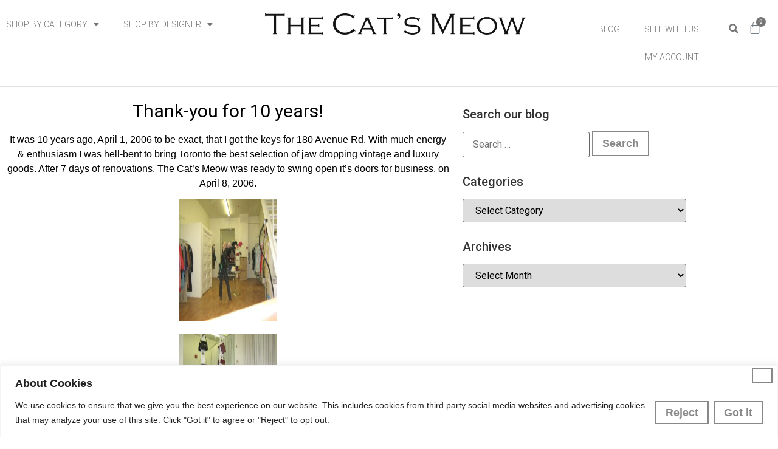

--- FILE ---
content_type: text/html; charset=UTF-8
request_url: https://www.thecatsmeow.com/thank-you-for-10-years/
body_size: 248284
content:
<!doctype html>
<html lang="en-US">
<head>
	<meta charset="UTF-8">
	<meta name="viewport" content="width=device-width, initial-scale=1">
	<link rel="profile" href="https://gmpg.org/xfn/11">
	<meta name='robots' content='index, follow, max-image-preview:large, max-snippet:-1, max-video-preview:-1' />

	<!-- This site is optimized with the Yoast SEO plugin v26.6 - https://yoast.com/wordpress/plugins/seo/ -->
	<title>Thank-you for 10 years! - The Cat&#039;s Meow</title>
	<link rel="canonical" href="https://www.thecatsmeow.com/thank-you-for-10-years/" />
	<meta property="og:locale" content="en_US" />
	<meta property="og:type" content="article" />
	<meta property="og:title" content="Thank-you for 10 years! - The Cat&#039;s Meow" />
	<meta property="og:description" content="It was 10 years ago, April 1, 2006 to be exact, that I got the keys for 180 Avenue Rd. With much energy &amp; enthusiasm I was hell-bent to bring Toronto the best selection of jaw dropping vintage and luxury goods. After 7 days of renovations, The Cat&#8217;s Meow was ready to swing open it&#8217;s [&hellip;]" />
	<meta property="og:url" content="https://www.thecatsmeow.com/thank-you-for-10-years/" />
	<meta property="og:site_name" content="The Cat&#039;s Meow" />
	<meta property="article:published_time" content="2016-03-31T18:57:46+00:00" />
	<meta property="og:image" content="https://www.thecatsmeow.com/wp-content/uploads/2016/03/IMG_0974-1-300x225.jpg" />
	<meta name="author" content="The Cat&#039;s Meow" />
	<meta name="twitter:card" content="summary_large_image" />
	<meta name="twitter:label1" content="Written by" />
	<meta name="twitter:data1" content="The Cat&#039;s Meow" />
	<meta name="twitter:label2" content="Est. reading time" />
	<meta name="twitter:data2" content="1 minute" />
	<script type="application/ld+json" class="yoast-schema-graph">{"@context":"https://schema.org","@graph":[{"@type":["Article","BlogPosting"],"@id":"https://www.thecatsmeow.com/thank-you-for-10-years/#article","isPartOf":{"@id":"https://www.thecatsmeow.com/thank-you-for-10-years/"},"author":{"name":"The Cat's Meow","@id":"https://www.thecatsmeow.com/#/schema/person/900d9be18963c6b6fd2eb3b7338c504a"},"headline":"Thank-you for 10 years!","datePublished":"2016-03-31T18:57:46+00:00","mainEntityOfPage":{"@id":"https://www.thecatsmeow.com/thank-you-for-10-years/"},"wordCount":177,"publisher":{"@id":"https://www.thecatsmeow.com/#organization"},"image":{"@id":"https://www.thecatsmeow.com/thank-you-for-10-years/#primaryimage"},"thumbnailUrl":"https://www.thecatsmeow.com/wp-content/uploads/2016/03/IMG_0974-1-300x225.jpg","articleSection":["Sale","toot our horn"],"inLanguage":"en-US"},{"@type":"WebPage","@id":"https://www.thecatsmeow.com/thank-you-for-10-years/","url":"https://www.thecatsmeow.com/thank-you-for-10-years/","name":"Thank-you for 10 years! - The Cat&#039;s Meow","isPartOf":{"@id":"https://www.thecatsmeow.com/#website"},"primaryImageOfPage":{"@id":"https://www.thecatsmeow.com/thank-you-for-10-years/#primaryimage"},"image":{"@id":"https://www.thecatsmeow.com/thank-you-for-10-years/#primaryimage"},"thumbnailUrl":"https://www.thecatsmeow.com/wp-content/uploads/2016/03/IMG_0974-1-300x225.jpg","datePublished":"2016-03-31T18:57:46+00:00","breadcrumb":{"@id":"https://www.thecatsmeow.com/thank-you-for-10-years/#breadcrumb"},"inLanguage":"en-US","potentialAction":[{"@type":"ReadAction","target":["https://www.thecatsmeow.com/thank-you-for-10-years/"]}]},{"@type":"ImageObject","inLanguage":"en-US","@id":"https://www.thecatsmeow.com/thank-you-for-10-years/#primaryimage","url":"https://www.thecatsmeow.com/wp-content/uploads/2016/03/IMG_0974-1.jpg","contentUrl":"https://www.thecatsmeow.com/wp-content/uploads/2016/03/IMG_0974-1.jpg","width":640,"height":480},{"@type":"BreadcrumbList","@id":"https://www.thecatsmeow.com/thank-you-for-10-years/#breadcrumb","itemListElement":[{"@type":"ListItem","position":1,"name":"Home","item":"https://www.thecatsmeow.com/"},{"@type":"ListItem","position":2,"name":"Thank-you for 10 years!"}]},{"@type":"WebSite","@id":"https://www.thecatsmeow.com/#website","url":"https://www.thecatsmeow.com/","name":"The Cat&#039;s Meow","description":"","publisher":{"@id":"https://www.thecatsmeow.com/#organization"},"potentialAction":[{"@type":"SearchAction","target":{"@type":"EntryPoint","urlTemplate":"https://www.thecatsmeow.com/?s={search_term_string}"},"query-input":{"@type":"PropertyValueSpecification","valueRequired":true,"valueName":"search_term_string"}}],"inLanguage":"en-US"},{"@type":"Organization","@id":"https://www.thecatsmeow.com/#organization","name":"The Cat&#039;s Meow","url":"https://www.thecatsmeow.com/","logo":{"@type":"ImageObject","inLanguage":"en-US","@id":"https://www.thecatsmeow.com/#/schema/logo/image/","url":"https://www.thecatsmeow.com/wp-content/uploads/2023/08/cats-meow-logo.png","contentUrl":"https://www.thecatsmeow.com/wp-content/uploads/2023/08/cats-meow-logo.png","width":2197,"height":188,"caption":"The Cat&#039;s Meow"},"image":{"@id":"https://www.thecatsmeow.com/#/schema/logo/image/"}},{"@type":"Person","@id":"https://www.thecatsmeow.com/#/schema/person/900d9be18963c6b6fd2eb3b7338c504a","name":"The Cat's Meow","image":{"@type":"ImageObject","inLanguage":"en-US","@id":"https://www.thecatsmeow.com/#/schema/person/image/","url":"https://secure.gravatar.com/avatar/23f507282755450beec8bc0da6d4e77f45d39ad6269f4cbf2475e804563f3e2a?s=96&d=mm&r=g","contentUrl":"https://secure.gravatar.com/avatar/23f507282755450beec8bc0da6d4e77f45d39ad6269f4cbf2475e804563f3e2a?s=96&d=mm&r=g","caption":"The Cat's Meow"}}]}</script>
	<!-- / Yoast SEO plugin. -->


<link rel='dns-prefetch' href='//www.google.com' />
<link rel='dns-prefetch' href='//capi-automation.s3.us-east-2.amazonaws.com' />
<link rel='dns-prefetch' href='//libs.na.bambora.com' />
<link rel="alternate" type="application/rss+xml" title="The Cat&#039;s Meow &raquo; Feed" href="https://www.thecatsmeow.com/feed/" />
<link rel="alternate" type="application/rss+xml" title="The Cat&#039;s Meow &raquo; Comments Feed" href="https://www.thecatsmeow.com/comments/feed/" />
<link rel="alternate" type="application/rss+xml" title="The Cat&#039;s Meow &raquo; Thank-you for 10 years! Comments Feed" href="https://www.thecatsmeow.com/thank-you-for-10-years/feed/" />
<link rel="alternate" title="oEmbed (JSON)" type="application/json+oembed" href="https://www.thecatsmeow.com/wp-json/oembed/1.0/embed?url=https%3A%2F%2Fwww.thecatsmeow.com%2Fthank-you-for-10-years%2F" />
<link rel="alternate" title="oEmbed (XML)" type="text/xml+oembed" href="https://www.thecatsmeow.com/wp-json/oembed/1.0/embed?url=https%3A%2F%2Fwww.thecatsmeow.com%2Fthank-you-for-10-years%2F&#038;format=xml" />
<style id='wp-img-auto-sizes-contain-inline-css'>
img:is([sizes=auto i],[sizes^="auto," i]){contain-intrinsic-size:3000px 1500px}
/*# sourceURL=wp-img-auto-sizes-contain-inline-css */
</style>
<link rel='stylesheet' id='font-awesome-css' href='https://www.thecatsmeow.com/wp-content/plugins/woocommerce-load-more-products/berocket/assets/css/font-awesome.min.css?ver=6.9' media='all' />
<link rel='stylesheet' id='acfwf-wc-cart-block-integration-css' href='https://www.thecatsmeow.com/wp-content/plugins/advanced-coupons-for-woocommerce-free/dist/assets/index-467dde24.css?ver=1767713428' media='all' />
<link rel='stylesheet' id='acfwf-wc-checkout-block-integration-css' href='https://www.thecatsmeow.com/wp-content/plugins/advanced-coupons-for-woocommerce-free/dist/assets/index-2a7d8588.css?ver=1767713428' media='all' />
<style id='wp-emoji-styles-inline-css'>

	img.wp-smiley, img.emoji {
		display: inline !important;
		border: none !important;
		box-shadow: none !important;
		height: 1em !important;
		width: 1em !important;
		margin: 0 0.07em !important;
		vertical-align: -0.1em !important;
		background: none !important;
		padding: 0 !important;
	}
/*# sourceURL=wp-emoji-styles-inline-css */
</style>
<link rel='stylesheet' id='a-z-listing-block-css' href='https://www.thecatsmeow.com/wp-content/plugins/a-z-listing/css/a-z-listing-default.css?ver=4.3.1' media='all' />
<link rel='stylesheet' id='acfw-blocks-frontend-css' href='https://www.thecatsmeow.com/wp-content/plugins/advanced-coupons-for-woocommerce-free/css/acfw-blocks-frontend.css?ver=4.7.1' media='all' />
<link rel='stylesheet' id='tp-product-image-flipper-for-woocommerce-css' href='https://www.thecatsmeow.com/wp-content/plugins/tp-product-image-flipper-for-woocommerce/css/tp-product-image-flipper-for-woocommerce.css?ver=6.9' media='all' />
<link rel='stylesheet' id='woocommerce-layout-css' href='https://www.thecatsmeow.com/wp-content/plugins/woocommerce/assets/css/woocommerce-layout.css?ver=10.4.3' media='all' />
<link rel='stylesheet' id='woocommerce-smallscreen-css' href='https://www.thecatsmeow.com/wp-content/plugins/woocommerce/assets/css/woocommerce-smallscreen.css?ver=10.4.3' media='only screen and (max-width: 768px)' />
<link rel='stylesheet' id='woocommerce-general-css' href='https://www.thecatsmeow.com/wp-content/plugins/woocommerce/assets/css/woocommerce.css?ver=10.4.3' media='all' />
<style id='woocommerce-inline-inline-css'>
.woocommerce form .form-row .required { visibility: visible; }
/*# sourceURL=woocommerce-inline-inline-css */
</style>
<link rel='stylesheet' id='hello-elementor-css' href='https://www.thecatsmeow.com/wp-content/themes/hello-elementor/assets/css/reset.css?ver=3.4.5' media='all' />
<link rel='stylesheet' id='hello-elementor-theme-style-css' href='https://www.thecatsmeow.com/wp-content/themes/hello-elementor/assets/css/theme.css?ver=3.4.5' media='all' />
<link rel='stylesheet' id='hello-elementor-header-footer-css' href='https://www.thecatsmeow.com/wp-content/themes/hello-elementor/assets/css/header-footer.css?ver=3.4.5' media='all' />
<link rel='stylesheet' id='elementor-frontend-css' href='https://www.thecatsmeow.com/wp-content/plugins/elementor/assets/css/frontend.min.css?ver=3.34.0' media='all' />
<link rel='stylesheet' id='elementor-post-6-css' href='https://www.thecatsmeow.com/wp-content/uploads/elementor/css/post-6.css?ver=1768573932' media='all' />
<link rel='stylesheet' id='widget-nav-menu-css' href='https://www.thecatsmeow.com/wp-content/plugins/elementor-pro/assets/css/widget-nav-menu.min.css?ver=3.34.0' media='all' />
<link rel='stylesheet' id='widget-image-css' href='https://www.thecatsmeow.com/wp-content/plugins/elementor/assets/css/widget-image.min.css?ver=3.34.0' media='all' />
<link rel='stylesheet' id='widget-search-form-css' href='https://www.thecatsmeow.com/wp-content/plugins/elementor-pro/assets/css/widget-search-form.min.css?ver=3.34.0' media='all' />
<link rel='stylesheet' id='elementor-icons-shared-0-css' href='https://www.thecatsmeow.com/wp-content/plugins/elementor/assets/lib/font-awesome/css/fontawesome.min.css?ver=5.15.3' media='all' />
<link rel='stylesheet' id='elementor-icons-fa-solid-css' href='https://www.thecatsmeow.com/wp-content/plugins/elementor/assets/lib/font-awesome/css/solid.min.css?ver=5.15.3' media='all' />
<link rel='stylesheet' id='widget-woocommerce-menu-cart-css' href='https://www.thecatsmeow.com/wp-content/plugins/elementor-pro/assets/css/widget-woocommerce-menu-cart.min.css?ver=3.34.0' media='all' />
<link rel='stylesheet' id='widget-divider-css' href='https://www.thecatsmeow.com/wp-content/plugins/elementor/assets/css/widget-divider.min.css?ver=3.34.0' media='all' />
<link rel='stylesheet' id='widget-spacer-css' href='https://www.thecatsmeow.com/wp-content/plugins/elementor/assets/css/widget-spacer.min.css?ver=3.34.0' media='all' />
<link rel='stylesheet' id='widget-heading-css' href='https://www.thecatsmeow.com/wp-content/plugins/elementor/assets/css/widget-heading.min.css?ver=3.34.0' media='all' />
<link rel='stylesheet' id='swiper-css' href='https://www.thecatsmeow.com/wp-content/plugins/elementor/assets/lib/swiper/v8/css/swiper.min.css?ver=8.4.5' media='all' />
<link rel='stylesheet' id='e-swiper-css' href='https://www.thecatsmeow.com/wp-content/plugins/elementor/assets/css/conditionals/e-swiper.min.css?ver=3.34.0' media='all' />
<link rel='stylesheet' id='elementor-icons-css' href='https://www.thecatsmeow.com/wp-content/plugins/elementor/assets/lib/eicons/css/elementor-icons.min.css?ver=5.45.0' media='all' />
<link rel='stylesheet' id='tablentor-data-table-css' href='https://www.thecatsmeow.com/wp-content/plugins/tablentor/assets/front/css/data-table.min.css?ver=2.2.0' media='all' />
<link rel='stylesheet' id='tablentor-table-csv-css' href='https://www.thecatsmeow.com/wp-content/plugins/tablentor/assets/front/css/table-csv.css?ver=1769068274' media='all' />
<link rel='stylesheet' id='elementor-post-13-css' href='https://www.thecatsmeow.com/wp-content/uploads/elementor/css/post-13.css?ver=1768573932' media='all' />
<link rel='stylesheet' id='elementor-post-28-css' href='https://www.thecatsmeow.com/wp-content/uploads/elementor/css/post-28.css?ver=1768573932' media='all' />
<link rel='stylesheet' id='elementor-post-10019-css' href='https://www.thecatsmeow.com/wp-content/uploads/elementor/css/post-10019.css?ver=1768574084' media='all' />
<link rel='stylesheet' id='dashicons-css' href='https://www.thecatsmeow.com/wp-includes/css/dashicons.min.css?ver=6.9' media='all' />
<link rel='stylesheet' id='a-z-listing-css' href='https://www.thecatsmeow.com/wp-content/plugins/a-z-listing/css/a-z-listing-default.css?ver=4.3.1' media='all' />
<link rel='stylesheet' id='sv-wc-payment-gateway-payment-form-v5_10_12-css' href='https://www.thecatsmeow.com/wp-content/plugins/woocommerce-gateway-beanstream/vendor/skyverge/wc-plugin-framework/woocommerce/payment-gateway/assets/css/frontend/sv-wc-payment-gateway-payment-form.min.css?ver=5.10.12' media='all' />
<link rel='stylesheet' id='wc-bambora-css' href='https://www.thecatsmeow.com/wp-content/plugins/woocommerce-gateway-beanstream/assets/css/frontend/wc-bambora.min.css?ver=2.6.3' media='all' />
<link rel='stylesheet' id='hello-elementor-child-style-css' href='https://www.thecatsmeow.com/wp-content/themes/hello-theme-child-master/style.css?ver=1.0.0' media='all' />
<link rel='stylesheet' id='elementor-gf-roboto-css' href='https://fonts.googleapis.com/css?family=Roboto:100,100italic,200,200italic,300,300italic,400,400italic,500,500italic,600,600italic,700,700italic,800,800italic,900,900italic&#038;display=swap' media='all' />
<link rel='stylesheet' id='elementor-gf-robotoslab-css' href='https://fonts.googleapis.com/css?family=Roboto+Slab:100,100italic,200,200italic,300,300italic,400,400italic,500,500italic,600,600italic,700,700italic,800,800italic,900,900italic&#038;display=swap' media='all' />
<script src="https://www.thecatsmeow.com/wp-includes/js/jquery/jquery.min.js?ver=3.7.1" id="jquery-core-js"></script>
<script src="https://www.thecatsmeow.com/wp-includes/js/jquery/jquery-migrate.min.js?ver=3.4.1" id="jquery-migrate-js"></script>
<script id="cookie-law-info-js-extra">
var _ckyConfig = {"_ipData":[],"_assetsURL":"https://www.thecatsmeow.com/wp-content/plugins/cookie-law-info/lite/frontend/images/","_publicURL":"https://www.thecatsmeow.com","_expiry":"365","_categories":[{"name":"Necessary","slug":"necessary","isNecessary":true,"ccpaDoNotSell":true,"cookies":[],"active":true,"defaultConsent":{"gdpr":true,"ccpa":true}},{"name":"Functional","slug":"functional","isNecessary":false,"ccpaDoNotSell":true,"cookies":[],"active":true,"defaultConsent":{"gdpr":false,"ccpa":false}},{"name":"Analytics","slug":"analytics","isNecessary":false,"ccpaDoNotSell":true,"cookies":[],"active":true,"defaultConsent":{"gdpr":false,"ccpa":false}},{"name":"Performance","slug":"performance","isNecessary":false,"ccpaDoNotSell":true,"cookies":[],"active":true,"defaultConsent":{"gdpr":false,"ccpa":false}},{"name":"Advertisement","slug":"advertisement","isNecessary":false,"ccpaDoNotSell":true,"cookies":[],"active":true,"defaultConsent":{"gdpr":false,"ccpa":false}}],"_activeLaw":"gdpr","_rootDomain":"","_block":"1","_showBanner":"1","_bannerConfig":{"settings":{"type":"banner","preferenceCenterType":"popup","position":"bottom","applicableLaw":"gdpr"},"behaviours":{"reloadBannerOnAccept":false,"loadAnalyticsByDefault":false,"animations":{"onLoad":"animate","onHide":"sticky"}},"config":{"revisitConsent":{"status":false,"tag":"revisit-consent","position":"bottom-left","meta":{"url":"#"},"styles":{"background-color":"#0056A7"},"elements":{"title":{"type":"text","tag":"revisit-consent-title","status":true,"styles":{"color":"#0056a7"}}}},"preferenceCenter":{"toggle":{"status":true,"tag":"detail-category-toggle","type":"toggle","states":{"active":{"styles":{"background-color":"#1863DC"}},"inactive":{"styles":{"background-color":"#D0D5D2"}}}}},"categoryPreview":{"status":false,"toggle":{"status":true,"tag":"detail-category-preview-toggle","type":"toggle","states":{"active":{"styles":{"background-color":"#1863DC"}},"inactive":{"styles":{"background-color":"#D0D5D2"}}}}},"videoPlaceholder":{"status":true,"styles":{"background-color":"#000000","border-color":"#000000","color":"#ffffff"}},"readMore":{"status":false,"tag":"readmore-button","type":"link","meta":{"noFollow":true,"newTab":true},"styles":{"color":"#1863DC","background-color":"transparent","border-color":"transparent"}},"showMore":{"status":true,"tag":"show-desc-button","type":"button","styles":{"color":"#1863DC"}},"showLess":{"status":true,"tag":"hide-desc-button","type":"button","styles":{"color":"#1863DC"}},"alwaysActive":{"status":true,"tag":"always-active","styles":{"color":"#008000"}},"manualLinks":{"status":true,"tag":"manual-links","type":"link","styles":{"color":"#1863DC"}},"auditTable":{"status":false},"optOption":{"status":true,"toggle":{"status":true,"tag":"optout-option-toggle","type":"toggle","states":{"active":{"styles":{"background-color":"#1863dc"}},"inactive":{"styles":{"background-color":"#FFFFFF"}}}}}}},"_version":"3.3.9.1","_logConsent":"1","_tags":[{"tag":"accept-button","styles":{"color":"#FFFFFF","background-color":"#888888","border-color":"#888888"}},{"tag":"reject-button","styles":{"color":"#888888","background-color":"transparent","border-color":"#888888"}},{"tag":"settings-button","styles":{"color":"#1863DC","background-color":"transparent","border-color":"#1863DC"}},{"tag":"readmore-button","styles":{"color":"#1863DC","background-color":"transparent","border-color":"transparent"}},{"tag":"donotsell-button","styles":{"color":"#1863DC","background-color":"transparent","border-color":"transparent"}},{"tag":"show-desc-button","styles":{"color":"#1863DC"}},{"tag":"hide-desc-button","styles":{"color":"#1863DC"}},{"tag":"cky-always-active","styles":[]},{"tag":"cky-link","styles":[]},{"tag":"accept-button","styles":{"color":"#FFFFFF","background-color":"#888888","border-color":"#888888"}},{"tag":"revisit-consent","styles":{"background-color":"#0056A7"}}],"_shortCodes":[{"key":"cky_readmore","content":"\u003Ca href=\"#\" class=\"cky-policy\" aria-label=\"Cookie Policy\" target=\"_blank\" rel=\"noopener\" data-cky-tag=\"readmore-button\"\u003ECookie Policy\u003C/a\u003E","tag":"readmore-button","status":false,"attributes":{"rel":"nofollow","target":"_blank"}},{"key":"cky_show_desc","content":"\u003Cbutton class=\"cky-show-desc-btn\" data-cky-tag=\"show-desc-button\" aria-label=\"Show more\"\u003EShow more\u003C/button\u003E","tag":"show-desc-button","status":true,"attributes":[]},{"key":"cky_hide_desc","content":"\u003Cbutton class=\"cky-show-desc-btn\" data-cky-tag=\"hide-desc-button\" aria-label=\"Show less\"\u003EShow less\u003C/button\u003E","tag":"hide-desc-button","status":true,"attributes":[]},{"key":"cky_optout_show_desc","content":"[cky_optout_show_desc]","tag":"optout-show-desc-button","status":true,"attributes":[]},{"key":"cky_optout_hide_desc","content":"[cky_optout_hide_desc]","tag":"optout-hide-desc-button","status":true,"attributes":[]},{"key":"cky_category_toggle_label","content":"[cky_{{status}}_category_label] [cky_preference_{{category_slug}}_title]","tag":"","status":true,"attributes":[]},{"key":"cky_enable_category_label","content":"Enable","tag":"","status":true,"attributes":[]},{"key":"cky_disable_category_label","content":"Disable","tag":"","status":true,"attributes":[]},{"key":"cky_video_placeholder","content":"\u003Cdiv class=\"video-placeholder-normal\" data-cky-tag=\"video-placeholder\" id=\"[UNIQUEID]\"\u003E\u003Cp class=\"video-placeholder-text-normal\" data-cky-tag=\"placeholder-title\"\u003EPlease accept cookies to access this content\u003C/p\u003E\u003C/div\u003E","tag":"","status":true,"attributes":[]},{"key":"cky_enable_optout_label","content":"Enable","tag":"","status":true,"attributes":[]},{"key":"cky_disable_optout_label","content":"Disable","tag":"","status":true,"attributes":[]},{"key":"cky_optout_toggle_label","content":"[cky_{{status}}_optout_label] [cky_optout_option_title]","tag":"","status":true,"attributes":[]},{"key":"cky_optout_option_title","content":"Do Not Sell or Share My Personal Information","tag":"","status":true,"attributes":[]},{"key":"cky_optout_close_label","content":"Close","tag":"","status":true,"attributes":[]},{"key":"cky_preference_close_label","content":"Close","tag":"","status":true,"attributes":[]}],"_rtl":"","_language":"en","_providersToBlock":[]};
var _ckyStyles = {"css":".cky-overlay{background: #000000; opacity: 0.4; position: fixed; top: 0; left: 0; width: 100%; height: 100%; z-index: 99999999;}.cky-hide{display: none;}.cky-btn-revisit-wrapper{display: flex; align-items: center; justify-content: center; background: #0056a7; width: 45px; height: 45px; border-radius: 50%; position: fixed; z-index: 999999; cursor: pointer;}.cky-revisit-bottom-left{bottom: 15px; left: 15px;}.cky-revisit-bottom-right{bottom: 15px; right: 15px;}.cky-btn-revisit-wrapper .cky-btn-revisit{display: flex; align-items: center; justify-content: center; background: none; border: none; cursor: pointer; position: relative; margin: 0; padding: 0;}.cky-btn-revisit-wrapper .cky-btn-revisit img{max-width: fit-content; margin: 0; height: 30px; width: 30px;}.cky-revisit-bottom-left:hover::before{content: attr(data-tooltip); position: absolute; background: #4e4b66; color: #ffffff; left: calc(100% + 7px); font-size: 12px; line-height: 16px; width: max-content; padding: 4px 8px; border-radius: 4px;}.cky-revisit-bottom-left:hover::after{position: absolute; content: \"\"; border: 5px solid transparent; left: calc(100% + 2px); border-left-width: 0; border-right-color: #4e4b66;}.cky-revisit-bottom-right:hover::before{content: attr(data-tooltip); position: absolute; background: #4e4b66; color: #ffffff; right: calc(100% + 7px); font-size: 12px; line-height: 16px; width: max-content; padding: 4px 8px; border-radius: 4px;}.cky-revisit-bottom-right:hover::after{position: absolute; content: \"\"; border: 5px solid transparent; right: calc(100% + 2px); border-right-width: 0; border-left-color: #4e4b66;}.cky-revisit-hide{display: none;}.cky-consent-container{position: fixed; width: 100%; box-sizing: border-box; z-index: 9999999;}.cky-consent-container .cky-consent-bar{background: #ffffff; border: 1px solid; padding: 16.5px 24px; box-shadow: 0 -1px 10px 0 #acabab4d;}.cky-banner-bottom{bottom: 0; left: 0;}.cky-banner-top{top: 0; left: 0;}.cky-custom-brand-logo-wrapper .cky-custom-brand-logo{width: 100px; height: auto; margin: 0 0 12px 0;}.cky-notice .cky-title{color: #212121; font-weight: 700; font-size: 18px; line-height: 24px; margin: 0 0 12px 0;}.cky-notice-group{display: flex; justify-content: space-between; align-items: center; font-size: 14px; line-height: 24px; font-weight: 400;}.cky-notice-des *,.cky-preference-content-wrapper *,.cky-accordion-header-des *,.cky-gpc-wrapper .cky-gpc-desc *{font-size: 14px;}.cky-notice-des{color: #212121; font-size: 14px; line-height: 24px; font-weight: 400;}.cky-notice-des img{height: 25px; width: 25px;}.cky-consent-bar .cky-notice-des p,.cky-gpc-wrapper .cky-gpc-desc p,.cky-preference-body-wrapper .cky-preference-content-wrapper p,.cky-accordion-header-wrapper .cky-accordion-header-des p,.cky-cookie-des-table li div:last-child p{color: inherit; margin-top: 0; overflow-wrap: break-word;}.cky-notice-des P:last-child,.cky-preference-content-wrapper p:last-child,.cky-cookie-des-table li div:last-child p:last-child,.cky-gpc-wrapper .cky-gpc-desc p:last-child{margin-bottom: 0;}.cky-notice-des a.cky-policy,.cky-notice-des button.cky-policy{font-size: 14px; color: #1863dc; white-space: nowrap; cursor: pointer; background: transparent; border: 1px solid; text-decoration: underline;}.cky-notice-des button.cky-policy{padding: 0;}.cky-notice-des a.cky-policy:focus-visible,.cky-notice-des button.cky-policy:focus-visible,.cky-preference-content-wrapper .cky-show-desc-btn:focus-visible,.cky-accordion-header .cky-accordion-btn:focus-visible,.cky-preference-header .cky-btn-close:focus-visible,.cky-switch input[type=\"checkbox\"]:focus-visible,.cky-footer-wrapper a:focus-visible,.cky-btn:focus-visible{outline: 2px solid #1863dc; outline-offset: 2px;}.cky-btn:focus:not(:focus-visible),.cky-accordion-header .cky-accordion-btn:focus:not(:focus-visible),.cky-preference-content-wrapper .cky-show-desc-btn:focus:not(:focus-visible),.cky-btn-revisit-wrapper .cky-btn-revisit:focus:not(:focus-visible),.cky-preference-header .cky-btn-close:focus:not(:focus-visible),.cky-consent-bar .cky-banner-btn-close:focus:not(:focus-visible){outline: 0;}button.cky-show-desc-btn:not(:hover):not(:active){color: #1863dc; background: transparent;}button.cky-accordion-btn:not(:hover):not(:active),button.cky-banner-btn-close:not(:hover):not(:active),button.cky-btn-close:not(:hover):not(:active),button.cky-btn-revisit:not(:hover):not(:active){background: transparent;}.cky-consent-bar button:hover,.cky-modal.cky-modal-open button:hover,.cky-consent-bar button:focus,.cky-modal.cky-modal-open button:focus{text-decoration: none;}.cky-notice-btn-wrapper{display: flex; justify-content: center; align-items: center; margin-left: 15px;}.cky-notice-btn-wrapper .cky-btn{text-shadow: none; box-shadow: none;}.cky-btn{font-size: 14px; font-family: inherit; line-height: 24px; padding: 8px 27px; font-weight: 500; margin: 0 8px 0 0; border-radius: 2px; white-space: nowrap; cursor: pointer; text-align: center; text-transform: none; min-height: 0;}.cky-btn:hover{opacity: 0.8;}.cky-btn-customize{color: #1863dc; background: transparent; border: 2px solid #1863dc;}.cky-btn-reject{color: #1863dc; background: transparent; border: 2px solid #1863dc;}.cky-btn-accept{background: #1863dc; color: #ffffff; border: 2px solid #1863dc;}.cky-btn:last-child{margin-right: 0;}@media (max-width: 768px){.cky-notice-group{display: block;}.cky-notice-btn-wrapper{margin-left: 0;}.cky-notice-btn-wrapper .cky-btn{flex: auto; max-width: 100%; margin-top: 10px; white-space: unset;}}@media (max-width: 576px){.cky-notice-btn-wrapper{flex-direction: column;}.cky-custom-brand-logo-wrapper, .cky-notice .cky-title, .cky-notice-des, .cky-notice-btn-wrapper{padding: 0 28px;}.cky-consent-container .cky-consent-bar{padding: 16.5px 0;}.cky-notice-des{max-height: 40vh; overflow-y: scroll;}.cky-notice-btn-wrapper .cky-btn{width: 100%; padding: 8px; margin-right: 0;}.cky-notice-btn-wrapper .cky-btn-accept{order: 1;}.cky-notice-btn-wrapper .cky-btn-reject{order: 3;}.cky-notice-btn-wrapper .cky-btn-customize{order: 2;}}@media (max-height: 480px){.cky-consent-container{max-height: 100vh;overflow-y: scroll}.cky-notice-des{max-height: unset;overflow-y: unset}.cky-preference-center{height: 100vh;overflow: auto !important}.cky-preference-center .cky-preference-body-wrapper{overflow: unset}}@media (max-width: 425px){.cky-custom-brand-logo-wrapper, .cky-notice .cky-title, .cky-notice-des, .cky-notice-btn-wrapper{padding: 0 24px;}.cky-notice-btn-wrapper{flex-direction: column;}.cky-btn{width: 100%; margin: 10px 0 0 0;}.cky-notice-btn-wrapper .cky-btn-customize{order: 2;}.cky-notice-btn-wrapper .cky-btn-reject{order: 3;}.cky-notice-btn-wrapper .cky-btn-accept{order: 1; margin-top: 16px;}}@media (max-width: 352px){.cky-notice .cky-title{font-size: 16px;}.cky-notice-des *{font-size: 12px;}.cky-notice-des, .cky-btn{font-size: 12px;}}.cky-modal.cky-modal-open{display: flex; visibility: visible; -webkit-transform: translate(-50%, -50%); -moz-transform: translate(-50%, -50%); -ms-transform: translate(-50%, -50%); -o-transform: translate(-50%, -50%); transform: translate(-50%, -50%); top: 50%; left: 50%; transition: all 1s ease;}.cky-modal{box-shadow: 0 32px 68px rgba(0, 0, 0, 0.3); margin: 0 auto; position: fixed; max-width: 100%; background: #ffffff; top: 50%; box-sizing: border-box; border-radius: 6px; z-index: 999999999; color: #212121; -webkit-transform: translate(-50%, 100%); -moz-transform: translate(-50%, 100%); -ms-transform: translate(-50%, 100%); -o-transform: translate(-50%, 100%); transform: translate(-50%, 100%); visibility: hidden; transition: all 0s ease;}.cky-preference-center{max-height: 79vh; overflow: hidden; width: 845px; overflow: hidden; flex: 1 1 0; display: flex; flex-direction: column; border-radius: 6px;}.cky-preference-header{display: flex; align-items: center; justify-content: space-between; padding: 22px 24px; border-bottom: 1px solid;}.cky-preference-header .cky-preference-title{font-size: 18px; font-weight: 700; line-height: 24px;}.cky-preference-header .cky-btn-close{margin: 0; cursor: pointer; vertical-align: middle; padding: 0; background: none; border: none; width: 24px; height: 24px; min-height: 0; line-height: 0; text-shadow: none; box-shadow: none;}.cky-preference-header .cky-btn-close img{margin: 0; height: 10px; width: 10px;}.cky-preference-body-wrapper{padding: 0 24px; flex: 1; overflow: auto; box-sizing: border-box;}.cky-preference-content-wrapper,.cky-gpc-wrapper .cky-gpc-desc{font-size: 14px; line-height: 24px; font-weight: 400; padding: 12px 0;}.cky-preference-content-wrapper{border-bottom: 1px solid;}.cky-preference-content-wrapper img{height: 25px; width: 25px;}.cky-preference-content-wrapper .cky-show-desc-btn{font-size: 14px; font-family: inherit; color: #1863dc; text-decoration: none; line-height: 24px; padding: 0; margin: 0; white-space: nowrap; cursor: pointer; background: transparent; border-color: transparent; text-transform: none; min-height: 0; text-shadow: none; box-shadow: none;}.cky-accordion-wrapper{margin-bottom: 10px;}.cky-accordion{border-bottom: 1px solid;}.cky-accordion:last-child{border-bottom: none;}.cky-accordion .cky-accordion-item{display: flex; margin-top: 10px;}.cky-accordion .cky-accordion-body{display: none;}.cky-accordion.cky-accordion-active .cky-accordion-body{display: block; padding: 0 22px; margin-bottom: 16px;}.cky-accordion-header-wrapper{cursor: pointer; width: 100%;}.cky-accordion-item .cky-accordion-header{display: flex; justify-content: space-between; align-items: center;}.cky-accordion-header .cky-accordion-btn{font-size: 16px; font-family: inherit; color: #212121; line-height: 24px; background: none; border: none; font-weight: 700; padding: 0; margin: 0; cursor: pointer; text-transform: none; min-height: 0; text-shadow: none; box-shadow: none;}.cky-accordion-header .cky-always-active{color: #008000; font-weight: 600; line-height: 24px; font-size: 14px;}.cky-accordion-header-des{font-size: 14px; line-height: 24px; margin: 10px 0 16px 0;}.cky-accordion-chevron{margin-right: 22px; position: relative; cursor: pointer;}.cky-accordion-chevron-hide{display: none;}.cky-accordion .cky-accordion-chevron i::before{content: \"\"; position: absolute; border-right: 1.4px solid; border-bottom: 1.4px solid; border-color: inherit; height: 6px; width: 6px; -webkit-transform: rotate(-45deg); -moz-transform: rotate(-45deg); -ms-transform: rotate(-45deg); -o-transform: rotate(-45deg); transform: rotate(-45deg); transition: all 0.2s ease-in-out; top: 8px;}.cky-accordion.cky-accordion-active .cky-accordion-chevron i::before{-webkit-transform: rotate(45deg); -moz-transform: rotate(45deg); -ms-transform: rotate(45deg); -o-transform: rotate(45deg); transform: rotate(45deg);}.cky-audit-table{background: #f4f4f4; border-radius: 6px;}.cky-audit-table .cky-empty-cookies-text{color: inherit; font-size: 12px; line-height: 24px; margin: 0; padding: 10px;}.cky-audit-table .cky-cookie-des-table{font-size: 12px; line-height: 24px; font-weight: normal; padding: 15px 10px; border-bottom: 1px solid; border-bottom-color: inherit; margin: 0;}.cky-audit-table .cky-cookie-des-table:last-child{border-bottom: none;}.cky-audit-table .cky-cookie-des-table li{list-style-type: none; display: flex; padding: 3px 0;}.cky-audit-table .cky-cookie-des-table li:first-child{padding-top: 0;}.cky-cookie-des-table li div:first-child{width: 100px; font-weight: 600; word-break: break-word; word-wrap: break-word;}.cky-cookie-des-table li div:last-child{flex: 1; word-break: break-word; word-wrap: break-word; margin-left: 8px;}.cky-footer-shadow{display: block; width: 100%; height: 40px; background: linear-gradient(180deg, rgba(255, 255, 255, 0) 0%, #ffffff 100%); position: absolute; bottom: calc(100% - 1px);}.cky-footer-wrapper{position: relative;}.cky-prefrence-btn-wrapper{display: flex; flex-wrap: wrap; align-items: center; justify-content: center; padding: 22px 24px; border-top: 1px solid;}.cky-prefrence-btn-wrapper .cky-btn{flex: auto; max-width: 100%; text-shadow: none; box-shadow: none;}.cky-btn-preferences{color: #1863dc; background: transparent; border: 2px solid #1863dc;}.cky-preference-header,.cky-preference-body-wrapper,.cky-preference-content-wrapper,.cky-accordion-wrapper,.cky-accordion,.cky-accordion-wrapper,.cky-footer-wrapper,.cky-prefrence-btn-wrapper{border-color: inherit;}@media (max-width: 845px){.cky-modal{max-width: calc(100% - 16px);}}@media (max-width: 576px){.cky-modal{max-width: 100%;}.cky-preference-center{max-height: 100vh;}.cky-prefrence-btn-wrapper{flex-direction: column;}.cky-accordion.cky-accordion-active .cky-accordion-body{padding-right: 0;}.cky-prefrence-btn-wrapper .cky-btn{width: 100%; margin: 10px 0 0 0;}.cky-prefrence-btn-wrapper .cky-btn-reject{order: 3;}.cky-prefrence-btn-wrapper .cky-btn-accept{order: 1; margin-top: 0;}.cky-prefrence-btn-wrapper .cky-btn-preferences{order: 2;}}@media (max-width: 425px){.cky-accordion-chevron{margin-right: 15px;}.cky-notice-btn-wrapper{margin-top: 0;}.cky-accordion.cky-accordion-active .cky-accordion-body{padding: 0 15px;}}@media (max-width: 352px){.cky-preference-header .cky-preference-title{font-size: 16px;}.cky-preference-header{padding: 16px 24px;}.cky-preference-content-wrapper *, .cky-accordion-header-des *{font-size: 12px;}.cky-preference-content-wrapper, .cky-preference-content-wrapper .cky-show-more, .cky-accordion-header .cky-always-active, .cky-accordion-header-des, .cky-preference-content-wrapper .cky-show-desc-btn, .cky-notice-des a.cky-policy{font-size: 12px;}.cky-accordion-header .cky-accordion-btn{font-size: 14px;}}.cky-switch{display: flex;}.cky-switch input[type=\"checkbox\"]{position: relative; width: 44px; height: 24px; margin: 0; background: #d0d5d2; -webkit-appearance: none; border-radius: 50px; cursor: pointer; outline: 0; border: none; top: 0;}.cky-switch input[type=\"checkbox\"]:checked{background: #1863dc;}.cky-switch input[type=\"checkbox\"]:before{position: absolute; content: \"\"; height: 20px; width: 20px; left: 2px; bottom: 2px; border-radius: 50%; background-color: white; -webkit-transition: 0.4s; transition: 0.4s; margin: 0;}.cky-switch input[type=\"checkbox\"]:after{display: none;}.cky-switch input[type=\"checkbox\"]:checked:before{-webkit-transform: translateX(20px); -ms-transform: translateX(20px); transform: translateX(20px);}@media (max-width: 425px){.cky-switch input[type=\"checkbox\"]{width: 38px; height: 21px;}.cky-switch input[type=\"checkbox\"]:before{height: 17px; width: 17px;}.cky-switch input[type=\"checkbox\"]:checked:before{-webkit-transform: translateX(17px); -ms-transform: translateX(17px); transform: translateX(17px);}}.cky-consent-bar .cky-banner-btn-close{position: absolute; right: 9px; top: 5px; background: none; border: none; cursor: pointer; padding: 0; margin: 0; min-height: 0; line-height: 0; height: 24px; width: 24px; text-shadow: none; box-shadow: none;}.cky-consent-bar .cky-banner-btn-close img{height: 9px; width: 9px; margin: 0;}.cky-notice-btn-wrapper .cky-btn-do-not-sell{font-size: 14px; line-height: 24px; padding: 6px 0; margin: 0; font-weight: 500; background: none; border-radius: 2px; border: none; cursor: pointer; text-align: left; color: #1863dc; background: transparent; border-color: transparent; box-shadow: none; text-shadow: none;}.cky-consent-bar .cky-banner-btn-close:focus-visible,.cky-notice-btn-wrapper .cky-btn-do-not-sell:focus-visible,.cky-opt-out-btn-wrapper .cky-btn:focus-visible,.cky-opt-out-checkbox-wrapper input[type=\"checkbox\"].cky-opt-out-checkbox:focus-visible{outline: 2px solid #1863dc; outline-offset: 2px;}@media (max-width: 768px){.cky-notice-btn-wrapper{margin-left: 0; margin-top: 10px; justify-content: left;}.cky-notice-btn-wrapper .cky-btn-do-not-sell{padding: 0;}}@media (max-width: 352px){.cky-notice-btn-wrapper .cky-btn-do-not-sell, .cky-notice-des a.cky-policy{font-size: 12px;}}.cky-opt-out-wrapper{padding: 12px 0;}.cky-opt-out-wrapper .cky-opt-out-checkbox-wrapper{display: flex; align-items: center;}.cky-opt-out-checkbox-wrapper .cky-opt-out-checkbox-label{font-size: 16px; font-weight: 700; line-height: 24px; margin: 0 0 0 12px; cursor: pointer;}.cky-opt-out-checkbox-wrapper input[type=\"checkbox\"].cky-opt-out-checkbox{background-color: #ffffff; border: 1px solid black; width: 20px; height: 18.5px; margin: 0; -webkit-appearance: none; position: relative; display: flex; align-items: center; justify-content: center; border-radius: 2px; cursor: pointer;}.cky-opt-out-checkbox-wrapper input[type=\"checkbox\"].cky-opt-out-checkbox:checked{background-color: #1863dc; border: none;}.cky-opt-out-checkbox-wrapper input[type=\"checkbox\"].cky-opt-out-checkbox:checked::after{left: 6px; bottom: 4px; width: 7px; height: 13px; border: solid #ffffff; border-width: 0 3px 3px 0; border-radius: 2px; -webkit-transform: rotate(45deg); -ms-transform: rotate(45deg); transform: rotate(45deg); content: \"\"; position: absolute; box-sizing: border-box;}.cky-opt-out-checkbox-wrapper.cky-disabled .cky-opt-out-checkbox-label,.cky-opt-out-checkbox-wrapper.cky-disabled input[type=\"checkbox\"].cky-opt-out-checkbox{cursor: no-drop;}.cky-gpc-wrapper{margin: 0 0 0 32px;}.cky-footer-wrapper .cky-opt-out-btn-wrapper{display: flex; flex-wrap: wrap; align-items: center; justify-content: center; padding: 22px 24px;}.cky-opt-out-btn-wrapper .cky-btn{flex: auto; max-width: 100%; text-shadow: none; box-shadow: none;}.cky-opt-out-btn-wrapper .cky-btn-cancel{border: 1px solid #dedfe0; background: transparent; color: #858585;}.cky-opt-out-btn-wrapper .cky-btn-confirm{background: #1863dc; color: #ffffff; border: 1px solid #1863dc;}@media (max-width: 352px){.cky-opt-out-checkbox-wrapper .cky-opt-out-checkbox-label{font-size: 14px;}.cky-gpc-wrapper .cky-gpc-desc, .cky-gpc-wrapper .cky-gpc-desc *{font-size: 12px;}.cky-opt-out-checkbox-wrapper input[type=\"checkbox\"].cky-opt-out-checkbox{width: 16px; height: 16px;}.cky-opt-out-checkbox-wrapper input[type=\"checkbox\"].cky-opt-out-checkbox:checked::after{left: 5px; bottom: 4px; width: 3px; height: 9px;}.cky-gpc-wrapper{margin: 0 0 0 28px;}}.video-placeholder-youtube{background-size: 100% 100%; background-position: center; background-repeat: no-repeat; background-color: #b2b0b059; position: relative; display: flex; align-items: center; justify-content: center; max-width: 100%;}.video-placeholder-text-youtube{text-align: center; align-items: center; padding: 10px 16px; background-color: #000000cc; color: #ffffff; border: 1px solid; border-radius: 2px; cursor: pointer;}.video-placeholder-normal{background-image: url(\"/wp-content/plugins/cookie-law-info/lite/frontend/images/placeholder.svg\"); background-size: 80px; background-position: center; background-repeat: no-repeat; background-color: #b2b0b059; position: relative; display: flex; align-items: flex-end; justify-content: center; max-width: 100%;}.video-placeholder-text-normal{align-items: center; padding: 10px 16px; text-align: center; border: 1px solid; border-radius: 2px; cursor: pointer;}.cky-rtl{direction: rtl; text-align: right;}.cky-rtl .cky-banner-btn-close{left: 9px; right: auto;}.cky-rtl .cky-notice-btn-wrapper .cky-btn:last-child{margin-right: 8px;}.cky-rtl .cky-notice-btn-wrapper .cky-btn:first-child{margin-right: 0;}.cky-rtl .cky-notice-btn-wrapper{margin-left: 0; margin-right: 15px;}.cky-rtl .cky-prefrence-btn-wrapper .cky-btn{margin-right: 8px;}.cky-rtl .cky-prefrence-btn-wrapper .cky-btn:first-child{margin-right: 0;}.cky-rtl .cky-accordion .cky-accordion-chevron i::before{border: none; border-left: 1.4px solid; border-top: 1.4px solid; left: 12px;}.cky-rtl .cky-accordion.cky-accordion-active .cky-accordion-chevron i::before{-webkit-transform: rotate(-135deg); -moz-transform: rotate(-135deg); -ms-transform: rotate(-135deg); -o-transform: rotate(-135deg); transform: rotate(-135deg);}@media (max-width: 768px){.cky-rtl .cky-notice-btn-wrapper{margin-right: 0;}}@media (max-width: 576px){.cky-rtl .cky-notice-btn-wrapper .cky-btn:last-child{margin-right: 0;}.cky-rtl .cky-prefrence-btn-wrapper .cky-btn{margin-right: 0;}.cky-rtl .cky-accordion.cky-accordion-active .cky-accordion-body{padding: 0 22px 0 0;}}@media (max-width: 425px){.cky-rtl .cky-accordion.cky-accordion-active .cky-accordion-body{padding: 0 15px 0 0;}}.cky-rtl .cky-opt-out-btn-wrapper .cky-btn{margin-right: 12px;}.cky-rtl .cky-opt-out-btn-wrapper .cky-btn:first-child{margin-right: 0;}.cky-rtl .cky-opt-out-checkbox-wrapper .cky-opt-out-checkbox-label{margin: 0 12px 0 0;}"};
//# sourceURL=cookie-law-info-js-extra
</script>
<script src="https://www.thecatsmeow.com/wp-content/plugins/cookie-law-info/lite/frontend/js/script.min.js?ver=3.3.9.1" id="cookie-law-info-js"></script>
<script src="https://www.thecatsmeow.com/wp-content/plugins/canada-post-woocommerce-shipping-premium/resources/js/front-end.js?ver=6.9" id="ph-canada-post-front-end-js"></script>
<script src="https://www.thecatsmeow.com/wp-content/plugins/recaptcha-woo/js/rcfwc.js?ver=1.0" id="rcfwc-js-js" defer data-wp-strategy="defer"></script>
<script src="https://www.google.com/recaptcha/api.js?hl=en_US" id="recaptcha-js" defer data-wp-strategy="defer"></script>
<script src="https://www.thecatsmeow.com/wp-content/plugins/woocommerce/assets/js/jquery-blockui/jquery.blockUI.min.js?ver=2.7.0-wc.10.4.3" id="wc-jquery-blockui-js" defer data-wp-strategy="defer"></script>
<script id="wc-add-to-cart-js-extra">
var wc_add_to_cart_params = {"ajax_url":"/wp-admin/admin-ajax.php","wc_ajax_url":"/?wc-ajax=%%endpoint%%","i18n_view_cart":"Shopping Bag","cart_url":"https://www.thecatsmeow.com/cart/","is_cart":"","cart_redirect_after_add":"no"};
//# sourceURL=wc-add-to-cart-js-extra
</script>
<script src="https://www.thecatsmeow.com/wp-content/plugins/woocommerce/assets/js/frontend/add-to-cart.min.js?ver=10.4.3" id="wc-add-to-cart-js" defer data-wp-strategy="defer"></script>
<script src="https://www.thecatsmeow.com/wp-content/plugins/woocommerce/assets/js/js-cookie/js.cookie.min.js?ver=2.1.4-wc.10.4.3" id="wc-js-cookie-js" defer data-wp-strategy="defer"></script>
<script id="woocommerce-js-extra">
var woocommerce_params = {"ajax_url":"/wp-admin/admin-ajax.php","wc_ajax_url":"/?wc-ajax=%%endpoint%%","i18n_password_show":"Show password","i18n_password_hide":"Hide password"};
//# sourceURL=woocommerce-js-extra
</script>
<script src="https://www.thecatsmeow.com/wp-content/plugins/woocommerce/assets/js/frontend/woocommerce.min.js?ver=10.4.3" id="woocommerce-js" defer data-wp-strategy="defer"></script>
<script src="https://libs.na.bambora.com/customcheckout/1/customcheckout.js?ver=2.6.3" id="bambora-custom-checkout-js"></script>
<link rel="https://api.w.org/" href="https://www.thecatsmeow.com/wp-json/" /><link rel="alternate" title="JSON" type="application/json" href="https://www.thecatsmeow.com/wp-json/wp/v2/posts/4668" /><link rel="EditURI" type="application/rsd+xml" title="RSD" href="https://www.thecatsmeow.com/xmlrpc.php?rsd" />
<meta name="generator" content="WordPress 6.9" />
<meta name="generator" content="WooCommerce 10.4.3" />
<link rel='shortlink' href='https://www.thecatsmeow.com/?p=4668' />
<meta name="generator" content="Advanced Coupons for WooCommerce Free v4.7.1" /><style id="cky-style-inline">[data-cky-tag]{visibility:hidden;}</style><style></style><style>
                .lmp_load_more_button.br_lmp_button_settings .lmp_button:hover {
                    background-color: #888888!important;
                    color: #ffffff!important;
                }
                .lmp_load_more_button.br_lmp_prev_settings .lmp_button:hover {
                    background-color: #9999ff!important;
                    color: #111111!important;
                }li.product.lazy, .berocket_lgv_additional_data.lazy{opacity:0;}</style>                <style type="text/css">
                    #matrix-canvas{
                        font-family: matrix;
                        width:100%;
                        height:100%;
                        position: fixed;
                        top: 0;
                        left: 0;
                        right: 0;
                        bottom: 0;
                        z-index: 9;
                        background-color: #000000;
                    }

                    #matrix-preloader-wrapper {
                        position: fixed;
                        top: 0;
                        left: 0;
                        -webkit-transform: translateX(0);
                        -ms-transform: translateX(0);
                        transform: translateX(0);
                        z-index: 999999;
                        width: 100%;
                        height: 100%;
                        background: transparent !important; }
                    .loaded #matrix-preloader-wrapper {
                        -webkit-transform: translateX(-200%);
                        -ms-transform: translateX(-200%);
                        transform: translateX(-200%);
                        visibility: hidden;
                        pointer-events: none;
                        transition: all;
                        transition-delay: 1s; }

                    #matrix-preloader-wrapper .loader-inner {
                        position: absolute;
                        top: 50%;
                        left: 50%;
                        -webkit-transform: translate(-50%, -50%);
                        -ms-transform: translate(-50%, -50%);
                        transform: translate(-50%, -50%);
                        z-index: 1001;
                        text-align: center;
                        transition: all 0s;
                        font-size: 0; }
                    #matrix-preloader-wrapper .loader-inner-closer {
                      right: 10px;
                      top: 10px;
                      z-index: 9999;
                      position: absolute;
                      cursor:pointer ;
                      font-size: 16px;
                    }
                    #matrix-preloader-wrapper .loader-text-inner {
                        position: relative;
                        visibility: hidden;
                        top: 60%;
                        left: 50%;
                        font-size:  20px;
                        color: #F2EEEE;
                        -webkit-transform: translate(-50%, -50%);
                        -ms-transform: translate(-50%, -50%);
                        transform: translate(-50%, -50%);
                        z-index: 1001;
                        text-align: center;
                        width: 100%;
                        transition: all 0s;
                      }
                    #matrix-preloader-wrapper .loader-inner #loader {
                        position: relative;
                        z-index: 1002;
                        display: inline-block;
                        margin: 0 auto;
                        background: none !important;
                        color: #248acc; }
                    #matrix-preloader-wrapper .loader-section {
                        position: fixed;
                        z-index: 999;
                        width: 50%;
                        height: 100%;
                        background: #FFFFFF ;
                        opacity: 0.9!important;
                       }

                    #matrix-preloader-wrapper .loader-section.section-box {
                        top: 0;
                        left: 0;
                        width: 100%; }
                    .loaded #matrix-preloader-wrapper .loader-section.section-box {
                        display: none;
                    }

                    #matrix-preloader-wrapper #loader {
                        width: 35px;
                        height: 35px;
                        max-width: 90vw; }
                    #matrix-preloader-wrapper #loader img {
                        position: relative;
                        z-index: 1;
                        display: block;
                        width: 100%;
                        height: auto;
                        margin: 0 auto; }
                    #matrix-canvas{
                        opacity: 0.9;
                    }

                </style>
                <noscript>
                    <style type="text/css">
                        /*no js*/
                        #matrix-pre-loader-div,#matrix-pre-loader-container{
                            display:none !important;
                        }
                    </style>
                </noscript>
            <!-- Google site verification - Google for WooCommerce -->
<meta name="google-site-verification" content="WC3PStGn0K2NMIxLigtZMHJLUtG-t-wtoCEr1VUFjWs" />
	<noscript><style>.woocommerce-product-gallery{ opacity: 1 !important; }</style></noscript>
	<script>
                    jQuery(document).on( "berocket_lmp_end", function() {
                        window.document.dispatchEvent(new Event("AWLTriggerJsReplace", {
                            bubbles: true,
                            cancelable: true
                        }));
                    } );
                </script><meta name="generator" content="Elementor 3.34.0; features: additional_custom_breakpoints; settings: css_print_method-external, google_font-enabled, font_display-swap">
			<script  type="text/javascript">
				!function(f,b,e,v,n,t,s){if(f.fbq)return;n=f.fbq=function(){n.callMethod?
					n.callMethod.apply(n,arguments):n.queue.push(arguments)};if(!f._fbq)f._fbq=n;
					n.push=n;n.loaded=!0;n.version='2.0';n.queue=[];t=b.createElement(e);t.async=!0;
					t.src=v;s=b.getElementsByTagName(e)[0];s.parentNode.insertBefore(t,s)}(window,
					document,'script','https://connect.facebook.net/en_US/fbevents.js');
			</script>
			<!-- WooCommerce Facebook Integration Begin -->
			<script  type="text/javascript">

				fbq('init', '514816057833713', {}, {
    "agent": "woocommerce_0-10.4.3-3.5.15"
});

				document.addEventListener( 'DOMContentLoaded', function() {
					// Insert placeholder for events injected when a product is added to the cart through AJAX.
					document.body.insertAdjacentHTML( 'beforeend', '<div class=\"wc-facebook-pixel-event-placeholder\"></div>' );
				}, false );

			</script>
			<!-- WooCommerce Facebook Integration End -->
						<style>
				.e-con.e-parent:nth-of-type(n+4):not(.e-lazyloaded):not(.e-no-lazyload),
				.e-con.e-parent:nth-of-type(n+4):not(.e-lazyloaded):not(.e-no-lazyload) * {
					background-image: none !important;
				}
				@media screen and (max-height: 1024px) {
					.e-con.e-parent:nth-of-type(n+3):not(.e-lazyloaded):not(.e-no-lazyload),
					.e-con.e-parent:nth-of-type(n+3):not(.e-lazyloaded):not(.e-no-lazyload) * {
						background-image: none !important;
					}
				}
				@media screen and (max-height: 640px) {
					.e-con.e-parent:nth-of-type(n+2):not(.e-lazyloaded):not(.e-no-lazyload),
					.e-con.e-parent:nth-of-type(n+2):not(.e-lazyloaded):not(.e-no-lazyload) * {
						background-image: none !important;
					}
				}
			</style>
			<link rel="modulepreload" href="https://www.thecatsmeow.com/wp-content/plugins/advanced-coupons-for-woocommerce-free/dist/common/NoticesPlugin.12346420.js"  /><link rel="modulepreload" href="https://www.thecatsmeow.com/wp-content/plugins/advanced-coupons-for-woocommerce-free/dist/common/sanitize.7727159a.js"  /><link rel="modulepreload" href="https://www.thecatsmeow.com/wp-content/plugins/advanced-coupons-for-woocommerce-free/dist/common/NoticesPlugin.12346420.js"  /><link rel="modulepreload" href="https://www.thecatsmeow.com/wp-content/plugins/advanced-coupons-for-woocommerce-free/dist/common/sanitize.7727159a.js"  /><link rel="icon" href="https://www.thecatsmeow.com/wp-content/uploads/2020/06/cropped-catsmeow-1-100x100.jpg" sizes="32x32" />
<link rel="icon" href="https://www.thecatsmeow.com/wp-content/uploads/2020/06/cropped-catsmeow-1-200x200.jpg" sizes="192x192" />
<link rel="apple-touch-icon" href="https://www.thecatsmeow.com/wp-content/uploads/2020/06/cropped-catsmeow-1-200x200.jpg" />
<meta name="msapplication-TileImage" content="https://www.thecatsmeow.com/wp-content/uploads/2020/06/cropped-catsmeow-1-300x300.jpg" />
		<style id="wp-custom-css">
			.woocommerce div.product form.cart .variations select{
	 font-family: "Cormorant Garamond", Sans-serif !important;
	font-weight: 500 !important;
	color: #333 !important;
}

a.reset_variations{
    display: none !important;
}

.woocommerce div.product form.cart .variations select:focus-visible{
	outline:none !important;
}


.postid-20300 :is(.elementor-widget-woocommerce-product-add-to-cart, .woocommerce div.product .elementor-widget-woocommerce-product-add-to-cart):not(.e-add-to-cart--show-quantity-yes) form.cart .quantity{
	display:block !important;
}


.postid-20314 :is(.elementor-widget-woocommerce-product-add-to-cart, .woocommerce div.product .elementor-widget-woocommerce-product-add-to-cart):not(.e-add-to-cart--show-quantity-yes) form.cart .quantity{
	display:block !important;
}

.woocommerce span.onsale{
    background-color: #000000 !important;
}

/*.tax-product_cat .woocommerce ul.products.columns-3 li.product{
    
    height: 450px !important;

}*/

.tax-product_cat h2.woocommerce-loop-product__title{
    font-family: "Cormorant Garamond" !important;
}

.tax-product_cat .cat-prod-desc p,.search-results .cat-prod-desc p{
    text-align:center !important;
     color:#767676 !important;
     font-weight:400 !important;
     font-family: Sans-serif !important;
     font-size:14px !important;
     /*display:none !important;*/
}



.elementor-widget-wc-archive-products.elementor-wc-products ul.products li.product .price del .amount,.elementor-widget-wc-archive-products.elementor-wc-products ul.products li.product .price ins, .tax-product_cat bdi,.search-results bdi, .search-results .elementor-widget-wc-archive-products.elementor-wc-products ul.products li.product .price{	
	text-align: center !important;
  color: #767676 !important;
  font-weight: 400 !important;
  font-family: Sans-serif !important;
	text-decoration: none !important;
}


.elementor-widget-wc-archive-products.elementor-wc-products ul.products li.product .price del{
	color: #767676 !important;
}
.search-results .elementor-widget-theme-archive-title h1{
	font-weight: 400 !important;
	font-size:30px !important;
}

		</style>
		
	<!-- Google tag (gtag.js) -->
<script async src="https://www.googletagmanager.com/gtag/js?id=G-2YKHBV8HHF"></script>
<script>
  window.dataLayer = window.dataLayer || [];
  function gtag(){dataLayer.push(arguments);}
  gtag('js', new Date());

  gtag('config', 'G-2YKHBV8HHF', {'allow_enhanced_conversions':true});
</script>

</head>
<body class="wp-singular post-template-default single single-post postid-4668 single-format-standard wp-custom-logo wp-embed-responsive wp-theme-hello-elementor wp-child-theme-hello-theme-child-master theme-hello-elementor woocommerce-no-js hello-elementor-default elementor-default elementor-kit-6 elementor-page-10019">
	<div id="wptime-plugin-preloader"></div>

                  <div id="matrix-preloader-wrapper" >

                      <div class="loader-inner-closer">
                                                </div>
                      <div class="loader-inner">
                          <div id="loader" >
                              <img src="https://www.thecatsmeow.com/wp-content/uploads/2023/10/editor-1.8s-47px3.gif" alt="preloader-matrix" >                          </div>
                      </div>
                      <div class="loader-text-inner"   data-in-effect="animate__animated animate__fadeMatrixIn" >

                          <ul class="texts" style="display: none">
                            <li> </li>

                          </ul>
                      </div>
                      <div style="" class="  loader-section section-box  "></div>
                  </div>
          
<a class="skip-link screen-reader-text" href="#content">Skip to content</a>

		<header data-elementor-type="header" data-elementor-id="13" class="elementor elementor-13 elementor-location-header" data-elementor-post-type="elementor_library">
					<section class="elementor-section elementor-top-section elementor-element elementor-element-d2ce3e5 elementor-section-full_width elementor-hidden-desktop elementor-hidden-tablet elementor-hidden-mobile elementor-section-height-default elementor-section-height-default" data-id="d2ce3e5" data-element_type="section">
						<div class="elementor-container elementor-column-gap-default">
					<div class="elementor-column elementor-col-100 elementor-top-column elementor-element elementor-element-bc797f4" data-id="bc797f4" data-element_type="column">
			<div class="elementor-widget-wrap elementor-element-populated">
						<section class="elementor-section elementor-inner-section elementor-element elementor-element-06b4851 elementor-section-boxed elementor-section-height-default elementor-section-height-default" data-id="06b4851" data-element_type="section">
						<div class="elementor-container elementor-column-gap-default">
					<div class="elementor-column elementor-col-20 elementor-inner-column elementor-element elementor-element-a65054b" data-id="a65054b" data-element_type="column">
			<div class="elementor-widget-wrap elementor-element-populated">
						<div class="elementor-element elementor-element-ca2a9ac elementor-nav-menu__align-center elementor-nav-menu--dropdown-tablet elementor-nav-menu__text-align-aside elementor-nav-menu--toggle elementor-nav-menu--burger elementor-widget elementor-widget-nav-menu" data-id="ca2a9ac" data-element_type="widget" data-settings="{&quot;layout&quot;:&quot;horizontal&quot;,&quot;submenu_icon&quot;:{&quot;value&quot;:&quot;&lt;i class=\&quot;fas fa-caret-down\&quot; aria-hidden=\&quot;true\&quot;&gt;&lt;\/i&gt;&quot;,&quot;library&quot;:&quot;fa-solid&quot;},&quot;toggle&quot;:&quot;burger&quot;}" data-widget_type="nav-menu.default">
				<div class="elementor-widget-container">
								<nav aria-label="Menu" class="elementor-nav-menu--main elementor-nav-menu__container elementor-nav-menu--layout-horizontal e--pointer-underline e--animation-fade">
				<ul id="menu-1-ca2a9ac" class="elementor-nav-menu"><li class="menu-item menu-item-type-custom menu-item-object-custom menu-item-has-children menu-item-8031"><a href="#" class="elementor-item elementor-item-anchor">Shop by Category</a>
<ul class="sub-menu elementor-nav-menu--dropdown">
	<li class="menu-item menu-item-type-taxonomy menu-item-object-product_cat menu-item-10133"><a href="https://www.thecatsmeow.com/product-category/new-arrivals/" class="elementor-sub-item">New Arrivals</a></li>
	<li class="menu-item menu-item-type-taxonomy menu-item-object-product_cat menu-item-16640"><a href="https://www.thecatsmeow.com/product-category/sale/" class="elementor-sub-item">SALE</a></li>
	<li class="menu-item menu-item-type-taxonomy menu-item-object-product_cat menu-item-8034"><a href="https://www.thecatsmeow.com/product-category/bags-wallets/" class="elementor-sub-item">Bags &amp; Wallets</a></li>
	<li class="menu-item menu-item-type-taxonomy menu-item-object-product_cat menu-item-8258"><a href="https://www.thecatsmeow.com/product-category/shoes/" class="elementor-sub-item">Shoes</a></li>
	<li class="menu-item menu-item-type-taxonomy menu-item-object-product_cat menu-item-has-children menu-item-8038"><a href="https://www.thecatsmeow.com/product-category/jewellery/" class="elementor-sub-item">Jewellery</a>
	<ul class="sub-menu elementor-nav-menu--dropdown">
		<li class="menu-item menu-item-type-taxonomy menu-item-object-product_cat menu-item-8313"><a href="https://www.thecatsmeow.com/product-category/jewellery/earrings/" class="elementor-sub-item">Earrings</a></li>
		<li class="menu-item menu-item-type-taxonomy menu-item-object-product_cat menu-item-8314"><a href="https://www.thecatsmeow.com/product-category/jewellery/necklaces/" class="elementor-sub-item">Necklaces</a></li>
		<li class="menu-item menu-item-type-taxonomy menu-item-object-product_cat menu-item-8315"><a href="https://www.thecatsmeow.com/product-category/jewellery/rings/" class="elementor-sub-item">Rings</a></li>
		<li class="menu-item menu-item-type-taxonomy menu-item-object-product_cat menu-item-8311"><a href="https://www.thecatsmeow.com/product-category/jewellery/bracelets/" class="elementor-sub-item">Bracelets</a></li>
		<li class="menu-item menu-item-type-taxonomy menu-item-object-product_cat menu-item-8317"><a href="https://www.thecatsmeow.com/product-category/jewellery/watches/" class="elementor-sub-item">Watches</a></li>
		<li class="menu-item menu-item-type-taxonomy menu-item-object-product_cat menu-item-8312"><a href="https://www.thecatsmeow.com/product-category/jewellery/brooches/" class="elementor-sub-item">Brooches</a></li>
		<li class="menu-item menu-item-type-taxonomy menu-item-object-product_cat menu-item-8316"><a href="https://www.thecatsmeow.com/product-category/jewellery/sets/" class="elementor-sub-item">Sets</a></li>
	</ul>
</li>
	<li class="menu-item menu-item-type-taxonomy menu-item-object-product_cat menu-item-has-children menu-item-8033"><a href="https://www.thecatsmeow.com/product-category/accessories/" class="elementor-sub-item">Accessories</a>
	<ul class="sub-menu elementor-nav-menu--dropdown">
		<li class="menu-item menu-item-type-taxonomy menu-item-object-product_cat menu-item-8285"><a href="https://www.thecatsmeow.com/product-category/accessories/scarves/" class="elementor-sub-item">Scarves &amp; Wraps</a></li>
		<li class="menu-item menu-item-type-taxonomy menu-item-object-product_cat menu-item-8286"><a href="https://www.thecatsmeow.com/product-category/accessories/belts/" class="elementor-sub-item">Belts</a></li>
		<li class="menu-item menu-item-type-taxonomy menu-item-object-product_cat menu-item-8287"><a href="https://www.thecatsmeow.com/product-category/accessories/hair-accessories/" class="elementor-sub-item">Hair Accessories</a></li>
		<li class="menu-item menu-item-type-taxonomy menu-item-object-product_cat menu-item-8288"><a href="https://www.thecatsmeow.com/product-category/accessories/hats/" class="elementor-sub-item">Hats</a></li>
		<li class="menu-item menu-item-type-taxonomy menu-item-object-product_cat menu-item-8289"><a href="https://www.thecatsmeow.com/product-category/accessories/sunglasses/" class="elementor-sub-item">Sunglasses</a></li>
		<li class="menu-item menu-item-type-taxonomy menu-item-object-product_cat menu-item-8290"><a href="https://www.thecatsmeow.com/product-category/accessories/gloves/" class="elementor-sub-item">Gloves</a></li>
	</ul>
</li>
	<li class="menu-item menu-item-type-taxonomy menu-item-object-product_cat menu-item-has-children menu-item-8259"><a href="https://www.thecatsmeow.com/product-category/clothing/" class="elementor-sub-item">Clothing</a>
	<ul class="sub-menu elementor-nav-menu--dropdown">
		<li class="menu-item menu-item-type-taxonomy menu-item-object-product_cat menu-item-9156"><a href="https://www.thecatsmeow.com/product-category/clothing/dresses/" class="elementor-sub-item">Dresses</a></li>
		<li class="menu-item menu-item-type-taxonomy menu-item-object-product_cat menu-item-9157"><a href="https://www.thecatsmeow.com/product-category/clothing/jackets-coats/" class="elementor-sub-item">Jackets/Coats</a></li>
		<li class="menu-item menu-item-type-taxonomy menu-item-object-product_cat menu-item-9155"><a href="https://www.thecatsmeow.com/product-category/clothing/bottoms-tops/" class="elementor-sub-item">Bottoms &amp; Tops</a></li>
		<li class="menu-item menu-item-type-taxonomy menu-item-object-product_cat menu-item-10396"><a href="https://www.thecatsmeow.com/product-category/clothing/suits/" class="elementor-sub-item">Suits</a></li>
	</ul>
</li>
	<li class="menu-item menu-item-type-taxonomy menu-item-object-product_cat menu-item-8310"><a href="https://www.thecatsmeow.com/product-category/for-the-home/" class="elementor-sub-item">For The Home</a></li>
</ul>
</li>
<li class="menu-item menu-item-type-custom menu-item-object-custom menu-item-has-children menu-item-8032"><a href="#" class="elementor-item elementor-item-anchor">Shop by Designer</a>
<ul class="sub-menu elementor-nav-menu--dropdown">
	<li class="menu-item menu-item-type-taxonomy menu-item-object-product_cat menu-item-8040"><a href="https://www.thecatsmeow.com/product-category/chanel/" class="elementor-sub-item">Chanel</a></li>
	<li class="menu-item menu-item-type-taxonomy menu-item-object-product_cat menu-item-8046"><a href="https://www.thecatsmeow.com/product-category/hermes/" class="elementor-sub-item">Hermès</a></li>
	<li class="menu-item menu-item-type-taxonomy menu-item-object-product_cat menu-item-8042"><a href="https://www.thecatsmeow.com/product-category/dior/" class="elementor-sub-item">Dior</a></li>
	<li class="menu-item menu-item-type-taxonomy menu-item-object-product_cat menu-item-8049"><a href="https://www.thecatsmeow.com/product-category/prada/" class="elementor-sub-item">Prada</a></li>
	<li class="menu-item menu-item-type-taxonomy menu-item-object-product_cat menu-item-8255"><a href="https://www.thecatsmeow.com/product-category/gucci/" class="elementor-sub-item">Gucci</a></li>
	<li class="menu-item menu-item-type-taxonomy menu-item-object-product_cat menu-item-8256"><a href="https://www.thecatsmeow.com/product-category/lv/" class="elementor-sub-item">LV</a></li>
	<li class="menu-item menu-item-type-taxonomy menu-item-object-product_cat menu-item-8257"><a href="https://www.thecatsmeow.com/product-category/bottega-veneta/" class="elementor-sub-item">Bottega Veneta</a></li>
	<li class="menu-item menu-item-type-taxonomy menu-item-object-product_cat menu-item-8043"><a href="https://www.thecatsmeow.com/product-category/dolce-gabbana/" class="elementor-sub-item">Dolce &amp; Gabbana</a></li>
	<li class="menu-item menu-item-type-taxonomy menu-item-object-product_cat menu-item-8044"><a href="https://www.thecatsmeow.com/product-category/fendi/" class="elementor-sub-item">Fendi</a></li>
	<li class="menu-item menu-item-type-taxonomy menu-item-object-product_cat menu-item-8048"><a href="https://www.thecatsmeow.com/product-category/oscar-de-la-renta/" class="elementor-sub-item">Oscar de la Renta</a></li>
	<li class="menu-item menu-item-type-taxonomy menu-item-object-product_cat menu-item-8292"><a href="https://www.thecatsmeow.com/product-category/other/" class="elementor-sub-item">Other</a></li>
</ul>
</li>
</ul>			</nav>
					<div class="elementor-menu-toggle" role="button" tabindex="0" aria-label="Menu Toggle" aria-expanded="false">
			<i aria-hidden="true" role="presentation" class="elementor-menu-toggle__icon--open eicon-menu-bar"></i><i aria-hidden="true" role="presentation" class="elementor-menu-toggle__icon--close eicon-close"></i>		</div>
					<nav class="elementor-nav-menu--dropdown elementor-nav-menu__container" aria-hidden="true">
				<ul id="menu-2-ca2a9ac" class="elementor-nav-menu"><li class="menu-item menu-item-type-custom menu-item-object-custom menu-item-has-children menu-item-8031"><a href="#" class="elementor-item elementor-item-anchor" tabindex="-1">Shop by Category</a>
<ul class="sub-menu elementor-nav-menu--dropdown">
	<li class="menu-item menu-item-type-taxonomy menu-item-object-product_cat menu-item-10133"><a href="https://www.thecatsmeow.com/product-category/new-arrivals/" class="elementor-sub-item" tabindex="-1">New Arrivals</a></li>
	<li class="menu-item menu-item-type-taxonomy menu-item-object-product_cat menu-item-16640"><a href="https://www.thecatsmeow.com/product-category/sale/" class="elementor-sub-item" tabindex="-1">SALE</a></li>
	<li class="menu-item menu-item-type-taxonomy menu-item-object-product_cat menu-item-8034"><a href="https://www.thecatsmeow.com/product-category/bags-wallets/" class="elementor-sub-item" tabindex="-1">Bags &amp; Wallets</a></li>
	<li class="menu-item menu-item-type-taxonomy menu-item-object-product_cat menu-item-8258"><a href="https://www.thecatsmeow.com/product-category/shoes/" class="elementor-sub-item" tabindex="-1">Shoes</a></li>
	<li class="menu-item menu-item-type-taxonomy menu-item-object-product_cat menu-item-has-children menu-item-8038"><a href="https://www.thecatsmeow.com/product-category/jewellery/" class="elementor-sub-item" tabindex="-1">Jewellery</a>
	<ul class="sub-menu elementor-nav-menu--dropdown">
		<li class="menu-item menu-item-type-taxonomy menu-item-object-product_cat menu-item-8313"><a href="https://www.thecatsmeow.com/product-category/jewellery/earrings/" class="elementor-sub-item" tabindex="-1">Earrings</a></li>
		<li class="menu-item menu-item-type-taxonomy menu-item-object-product_cat menu-item-8314"><a href="https://www.thecatsmeow.com/product-category/jewellery/necklaces/" class="elementor-sub-item" tabindex="-1">Necklaces</a></li>
		<li class="menu-item menu-item-type-taxonomy menu-item-object-product_cat menu-item-8315"><a href="https://www.thecatsmeow.com/product-category/jewellery/rings/" class="elementor-sub-item" tabindex="-1">Rings</a></li>
		<li class="menu-item menu-item-type-taxonomy menu-item-object-product_cat menu-item-8311"><a href="https://www.thecatsmeow.com/product-category/jewellery/bracelets/" class="elementor-sub-item" tabindex="-1">Bracelets</a></li>
		<li class="menu-item menu-item-type-taxonomy menu-item-object-product_cat menu-item-8317"><a href="https://www.thecatsmeow.com/product-category/jewellery/watches/" class="elementor-sub-item" tabindex="-1">Watches</a></li>
		<li class="menu-item menu-item-type-taxonomy menu-item-object-product_cat menu-item-8312"><a href="https://www.thecatsmeow.com/product-category/jewellery/brooches/" class="elementor-sub-item" tabindex="-1">Brooches</a></li>
		<li class="menu-item menu-item-type-taxonomy menu-item-object-product_cat menu-item-8316"><a href="https://www.thecatsmeow.com/product-category/jewellery/sets/" class="elementor-sub-item" tabindex="-1">Sets</a></li>
	</ul>
</li>
	<li class="menu-item menu-item-type-taxonomy menu-item-object-product_cat menu-item-has-children menu-item-8033"><a href="https://www.thecatsmeow.com/product-category/accessories/" class="elementor-sub-item" tabindex="-1">Accessories</a>
	<ul class="sub-menu elementor-nav-menu--dropdown">
		<li class="menu-item menu-item-type-taxonomy menu-item-object-product_cat menu-item-8285"><a href="https://www.thecatsmeow.com/product-category/accessories/scarves/" class="elementor-sub-item" tabindex="-1">Scarves &amp; Wraps</a></li>
		<li class="menu-item menu-item-type-taxonomy menu-item-object-product_cat menu-item-8286"><a href="https://www.thecatsmeow.com/product-category/accessories/belts/" class="elementor-sub-item" tabindex="-1">Belts</a></li>
		<li class="menu-item menu-item-type-taxonomy menu-item-object-product_cat menu-item-8287"><a href="https://www.thecatsmeow.com/product-category/accessories/hair-accessories/" class="elementor-sub-item" tabindex="-1">Hair Accessories</a></li>
		<li class="menu-item menu-item-type-taxonomy menu-item-object-product_cat menu-item-8288"><a href="https://www.thecatsmeow.com/product-category/accessories/hats/" class="elementor-sub-item" tabindex="-1">Hats</a></li>
		<li class="menu-item menu-item-type-taxonomy menu-item-object-product_cat menu-item-8289"><a href="https://www.thecatsmeow.com/product-category/accessories/sunglasses/" class="elementor-sub-item" tabindex="-1">Sunglasses</a></li>
		<li class="menu-item menu-item-type-taxonomy menu-item-object-product_cat menu-item-8290"><a href="https://www.thecatsmeow.com/product-category/accessories/gloves/" class="elementor-sub-item" tabindex="-1">Gloves</a></li>
	</ul>
</li>
	<li class="menu-item menu-item-type-taxonomy menu-item-object-product_cat menu-item-has-children menu-item-8259"><a href="https://www.thecatsmeow.com/product-category/clothing/" class="elementor-sub-item" tabindex="-1">Clothing</a>
	<ul class="sub-menu elementor-nav-menu--dropdown">
		<li class="menu-item menu-item-type-taxonomy menu-item-object-product_cat menu-item-9156"><a href="https://www.thecatsmeow.com/product-category/clothing/dresses/" class="elementor-sub-item" tabindex="-1">Dresses</a></li>
		<li class="menu-item menu-item-type-taxonomy menu-item-object-product_cat menu-item-9157"><a href="https://www.thecatsmeow.com/product-category/clothing/jackets-coats/" class="elementor-sub-item" tabindex="-1">Jackets/Coats</a></li>
		<li class="menu-item menu-item-type-taxonomy menu-item-object-product_cat menu-item-9155"><a href="https://www.thecatsmeow.com/product-category/clothing/bottoms-tops/" class="elementor-sub-item" tabindex="-1">Bottoms &amp; Tops</a></li>
		<li class="menu-item menu-item-type-taxonomy menu-item-object-product_cat menu-item-10396"><a href="https://www.thecatsmeow.com/product-category/clothing/suits/" class="elementor-sub-item" tabindex="-1">Suits</a></li>
	</ul>
</li>
	<li class="menu-item menu-item-type-taxonomy menu-item-object-product_cat menu-item-8310"><a href="https://www.thecatsmeow.com/product-category/for-the-home/" class="elementor-sub-item" tabindex="-1">For The Home</a></li>
</ul>
</li>
<li class="menu-item menu-item-type-custom menu-item-object-custom menu-item-has-children menu-item-8032"><a href="#" class="elementor-item elementor-item-anchor" tabindex="-1">Shop by Designer</a>
<ul class="sub-menu elementor-nav-menu--dropdown">
	<li class="menu-item menu-item-type-taxonomy menu-item-object-product_cat menu-item-8040"><a href="https://www.thecatsmeow.com/product-category/chanel/" class="elementor-sub-item" tabindex="-1">Chanel</a></li>
	<li class="menu-item menu-item-type-taxonomy menu-item-object-product_cat menu-item-8046"><a href="https://www.thecatsmeow.com/product-category/hermes/" class="elementor-sub-item" tabindex="-1">Hermès</a></li>
	<li class="menu-item menu-item-type-taxonomy menu-item-object-product_cat menu-item-8042"><a href="https://www.thecatsmeow.com/product-category/dior/" class="elementor-sub-item" tabindex="-1">Dior</a></li>
	<li class="menu-item menu-item-type-taxonomy menu-item-object-product_cat menu-item-8049"><a href="https://www.thecatsmeow.com/product-category/prada/" class="elementor-sub-item" tabindex="-1">Prada</a></li>
	<li class="menu-item menu-item-type-taxonomy menu-item-object-product_cat menu-item-8255"><a href="https://www.thecatsmeow.com/product-category/gucci/" class="elementor-sub-item" tabindex="-1">Gucci</a></li>
	<li class="menu-item menu-item-type-taxonomy menu-item-object-product_cat menu-item-8256"><a href="https://www.thecatsmeow.com/product-category/lv/" class="elementor-sub-item" tabindex="-1">LV</a></li>
	<li class="menu-item menu-item-type-taxonomy menu-item-object-product_cat menu-item-8257"><a href="https://www.thecatsmeow.com/product-category/bottega-veneta/" class="elementor-sub-item" tabindex="-1">Bottega Veneta</a></li>
	<li class="menu-item menu-item-type-taxonomy menu-item-object-product_cat menu-item-8043"><a href="https://www.thecatsmeow.com/product-category/dolce-gabbana/" class="elementor-sub-item" tabindex="-1">Dolce &amp; Gabbana</a></li>
	<li class="menu-item menu-item-type-taxonomy menu-item-object-product_cat menu-item-8044"><a href="https://www.thecatsmeow.com/product-category/fendi/" class="elementor-sub-item" tabindex="-1">Fendi</a></li>
	<li class="menu-item menu-item-type-taxonomy menu-item-object-product_cat menu-item-8048"><a href="https://www.thecatsmeow.com/product-category/oscar-de-la-renta/" class="elementor-sub-item" tabindex="-1">Oscar de la Renta</a></li>
	<li class="menu-item menu-item-type-taxonomy menu-item-object-product_cat menu-item-8292"><a href="https://www.thecatsmeow.com/product-category/other/" class="elementor-sub-item" tabindex="-1">Other</a></li>
</ul>
</li>
</ul>			</nav>
						</div>
				</div>
					</div>
		</div>
				<div class="elementor-column elementor-col-20 elementor-inner-column elementor-element elementor-element-a2fecf3" data-id="a2fecf3" data-element_type="column">
			<div class="elementor-widget-wrap elementor-element-populated">
						<div class="elementor-element elementor-element-fea46d1 elementor-widget elementor-widget-theme-site-logo elementor-widget-image" data-id="fea46d1" data-element_type="widget" data-widget_type="theme-site-logo.default">
				<div class="elementor-widget-container">
											<a href="https://www.thecatsmeow.com">
			<img width="2197" height="188" src="https://www.thecatsmeow.com/wp-content/uploads/2023/08/cats-meow-logo.png" class="attachment-full size-full wp-image-8848" alt="" srcset="https://www.thecatsmeow.com/wp-content/uploads/2023/08/cats-meow-logo.png 2197w, https://www.thecatsmeow.com/wp-content/uploads/2023/08/cats-meow-logo-800x68.png 800w, https://www.thecatsmeow.com/wp-content/uploads/2023/08/cats-meow-logo-300x26.png 300w, https://www.thecatsmeow.com/wp-content/uploads/2023/08/cats-meow-logo-1024x88.png 1024w, https://www.thecatsmeow.com/wp-content/uploads/2023/08/cats-meow-logo-768x66.png 768w, https://www.thecatsmeow.com/wp-content/uploads/2023/08/cats-meow-logo-1536x131.png 1536w, https://www.thecatsmeow.com/wp-content/uploads/2023/08/cats-meow-logo-2048x175.png 2048w, https://www.thecatsmeow.com/wp-content/uploads/2023/08/cats-meow-logo-200x17.png 200w" sizes="(max-width: 2197px) 100vw, 2197px" />				</a>
											</div>
				</div>
					</div>
		</div>
				<div class="elementor-column elementor-col-20 elementor-inner-column elementor-element elementor-element-402326f" data-id="402326f" data-element_type="column">
			<div class="elementor-widget-wrap elementor-element-populated">
						<div class="elementor-element elementor-element-46ddbec elementor-nav-menu__align-center elementor-nav-menu--dropdown-tablet elementor-nav-menu__text-align-aside elementor-nav-menu--toggle elementor-nav-menu--burger elementor-widget elementor-widget-nav-menu" data-id="46ddbec" data-element_type="widget" data-settings="{&quot;layout&quot;:&quot;horizontal&quot;,&quot;submenu_icon&quot;:{&quot;value&quot;:&quot;&lt;i class=\&quot;fas fa-caret-down\&quot; aria-hidden=\&quot;true\&quot;&gt;&lt;\/i&gt;&quot;,&quot;library&quot;:&quot;fa-solid&quot;},&quot;toggle&quot;:&quot;burger&quot;}" data-widget_type="nav-menu.default">
				<div class="elementor-widget-container">
								<nav aria-label="Menu" class="elementor-nav-menu--main elementor-nav-menu__container elementor-nav-menu--layout-horizontal e--pointer-underline e--animation-fade">
				<ul id="menu-1-46ddbec" class="elementor-nav-menu"><li class="menu-item menu-item-type-post_type menu-item-object-page menu-item-8281"><a href="https://www.thecatsmeow.com/blog/" class="elementor-item">Blog</a></li>
<li class="menu-item menu-item-type-post_type menu-item-object-page menu-item-8282"><a href="https://www.thecatsmeow.com/sell-with-us/" class="elementor-item">Sell With Us</a></li>
<li class="menu-item menu-item-type-post_type menu-item-object-page menu-item-13882"><a href="https://www.thecatsmeow.com/my-account/" class="elementor-item">My Account</a></li>
</ul>			</nav>
					<div class="elementor-menu-toggle" role="button" tabindex="0" aria-label="Menu Toggle" aria-expanded="false">
			<i aria-hidden="true" role="presentation" class="elementor-menu-toggle__icon--open eicon-menu-bar"></i><i aria-hidden="true" role="presentation" class="elementor-menu-toggle__icon--close eicon-close"></i>		</div>
					<nav class="elementor-nav-menu--dropdown elementor-nav-menu__container" aria-hidden="true">
				<ul id="menu-2-46ddbec" class="elementor-nav-menu"><li class="menu-item menu-item-type-post_type menu-item-object-page menu-item-8281"><a href="https://www.thecatsmeow.com/blog/" class="elementor-item" tabindex="-1">Blog</a></li>
<li class="menu-item menu-item-type-post_type menu-item-object-page menu-item-8282"><a href="https://www.thecatsmeow.com/sell-with-us/" class="elementor-item" tabindex="-1">Sell With Us</a></li>
<li class="menu-item menu-item-type-post_type menu-item-object-page menu-item-13882"><a href="https://www.thecatsmeow.com/my-account/" class="elementor-item" tabindex="-1">My Account</a></li>
</ul>			</nav>
						</div>
				</div>
					</div>
		</div>
				<div class="elementor-column elementor-col-20 elementor-inner-column elementor-element elementor-element-1bf70a2" data-id="1bf70a2" data-element_type="column">
			<div class="elementor-widget-wrap elementor-element-populated">
						<div class="elementor-element elementor-element-a8a6999 elementor-search-form--skin-full_screen elementor-widget elementor-widget-search-form" data-id="a8a6999" data-element_type="widget" data-settings="{&quot;skin&quot;:&quot;full_screen&quot;}" data-widget_type="search-form.default">
				<div class="elementor-widget-container">
							<search role="search">
			<form class="elementor-search-form" action="https://www.thecatsmeow.com" method="get">
												<div class="elementor-search-form__toggle" role="button" tabindex="0" aria-label="Search">
					<i aria-hidden="true" class="fas fa-search"></i>				</div>
								<div class="elementor-search-form__container">
					<label class="elementor-screen-only" for="elementor-search-form-a8a6999">Search</label>

					
					<input id="elementor-search-form-a8a6999" placeholder="Search..." class="elementor-search-form__input" type="search" name="s" value="">
					
					
										<div class="dialog-lightbox-close-button dialog-close-button" role="button" tabindex="0" aria-label="Close this search box.">
						<i aria-hidden="true" class="eicon-close"></i>					</div>
									</div>
			</form>
		</search>
						</div>
				</div>
					</div>
		</div>
				<div class="elementor-column elementor-col-20 elementor-inner-column elementor-element elementor-element-1fd61c2" data-id="1fd61c2" data-element_type="column">
			<div class="elementor-widget-wrap elementor-element-populated">
						<div class="elementor-element elementor-element-2d3e545 toggle-icon--bag-light elementor-menu-cart--items-indicator-bubble elementor-menu-cart--cart-type-side-cart elementor-menu-cart--show-remove-button-yes elementor-widget elementor-widget-woocommerce-menu-cart" data-id="2d3e545" data-element_type="widget" data-settings="{&quot;cart_type&quot;:&quot;side-cart&quot;,&quot;open_cart&quot;:&quot;click&quot;,&quot;automatically_open_cart&quot;:&quot;no&quot;}" data-widget_type="woocommerce-menu-cart.default">
				<div class="elementor-widget-container">
							<div class="elementor-menu-cart__wrapper">
							<div class="elementor-menu-cart__toggle_wrapper">
					<div class="elementor-menu-cart__container elementor-lightbox" aria-hidden="true">
						<div class="elementor-menu-cart__main" aria-hidden="true">
									<div class="elementor-menu-cart__close-button">
					</div>
									<div class="widget_shopping_cart_content">
															</div>
						</div>
					</div>
							<div class="elementor-menu-cart__toggle elementor-button-wrapper">
			<a id="elementor-menu-cart__toggle_button" href="#" class="elementor-menu-cart__toggle_button elementor-button elementor-size-sm" aria-expanded="false">
				<span class="elementor-button-text"><span class="woocommerce-Price-amount amount"><bdi><span class="woocommerce-Price-currencySymbol">&#36;</span>0.00</bdi></span></span>
				<span class="elementor-button-icon">
					<span class="elementor-button-icon-qty" data-counter="0">0</span>
					<i class="eicon-bag-light"></i>					<span class="elementor-screen-only">Cart</span>
				</span>
			</a>
		</div>
						</div>
					</div> <!-- close elementor-menu-cart__wrapper -->
						</div>
				</div>
					</div>
		</div>
					</div>
		</section>
				<div class="elementor-element elementor-element-08bbf84 elementor-widget-divider--view-line elementor-widget elementor-widget-divider" data-id="08bbf84" data-element_type="widget" data-widget_type="divider.default">
				<div class="elementor-widget-container">
							<div class="elementor-divider">
			<span class="elementor-divider-separator">
						</span>
		</div>
						</div>
				</div>
					</div>
		</div>
					</div>
		</section>
				<section class="elementor-section elementor-top-section elementor-element elementor-element-4eec088b elementor-section-full_width elementor-hidden-mobile elementor-hidden-tablet elementor-section-height-default elementor-section-height-default" data-id="4eec088b" data-element_type="section">
						<div class="elementor-container elementor-column-gap-default">
					<div class="elementor-column elementor-col-100 elementor-top-column elementor-element elementor-element-2c9de3cb" data-id="2c9de3cb" data-element_type="column">
			<div class="elementor-widget-wrap elementor-element-populated">
						<section class="elementor-section elementor-inner-section elementor-element elementor-element-3e5c6893 elementor-section-full_width elementor-section-height-default elementor-section-height-default" data-id="3e5c6893" data-element_type="section">
						<div class="elementor-container elementor-column-gap-default">
					<div class="elementor-column elementor-col-20 elementor-inner-column elementor-element elementor-element-3a109ca9 hot-link-left" data-id="3a109ca9" data-element_type="column">
			<div class="elementor-widget-wrap elementor-element-populated">
						<div class="elementor-element elementor-element-38204535 elementor-nav-menu__align-start elementor-nav-menu--dropdown-mobile elementor-nav-menu__text-align-aside elementor-nav-menu--toggle elementor-nav-menu--burger elementor-widget elementor-widget-nav-menu" data-id="38204535" data-element_type="widget" data-settings="{&quot;layout&quot;:&quot;horizontal&quot;,&quot;submenu_icon&quot;:{&quot;value&quot;:&quot;&lt;i class=\&quot;fas fa-caret-down\&quot; aria-hidden=\&quot;true\&quot;&gt;&lt;\/i&gt;&quot;,&quot;library&quot;:&quot;fa-solid&quot;},&quot;toggle&quot;:&quot;burger&quot;}" data-widget_type="nav-menu.default">
				<div class="elementor-widget-container">
								<nav aria-label="Menu" class="elementor-nav-menu--main elementor-nav-menu__container elementor-nav-menu--layout-horizontal e--pointer-underline e--animation-fade">
				<ul id="menu-1-38204535" class="elementor-nav-menu"><li class="menu-item menu-item-type-custom menu-item-object-custom menu-item-has-children menu-item-8031"><a href="#" class="elementor-item elementor-item-anchor">Shop by Category</a>
<ul class="sub-menu elementor-nav-menu--dropdown">
	<li class="menu-item menu-item-type-taxonomy menu-item-object-product_cat menu-item-10133"><a href="https://www.thecatsmeow.com/product-category/new-arrivals/" class="elementor-sub-item">New Arrivals</a></li>
	<li class="menu-item menu-item-type-taxonomy menu-item-object-product_cat menu-item-16640"><a href="https://www.thecatsmeow.com/product-category/sale/" class="elementor-sub-item">SALE</a></li>
	<li class="menu-item menu-item-type-taxonomy menu-item-object-product_cat menu-item-8034"><a href="https://www.thecatsmeow.com/product-category/bags-wallets/" class="elementor-sub-item">Bags &amp; Wallets</a></li>
	<li class="menu-item menu-item-type-taxonomy menu-item-object-product_cat menu-item-8258"><a href="https://www.thecatsmeow.com/product-category/shoes/" class="elementor-sub-item">Shoes</a></li>
	<li class="menu-item menu-item-type-taxonomy menu-item-object-product_cat menu-item-has-children menu-item-8038"><a href="https://www.thecatsmeow.com/product-category/jewellery/" class="elementor-sub-item">Jewellery</a>
	<ul class="sub-menu elementor-nav-menu--dropdown">
		<li class="menu-item menu-item-type-taxonomy menu-item-object-product_cat menu-item-8313"><a href="https://www.thecatsmeow.com/product-category/jewellery/earrings/" class="elementor-sub-item">Earrings</a></li>
		<li class="menu-item menu-item-type-taxonomy menu-item-object-product_cat menu-item-8314"><a href="https://www.thecatsmeow.com/product-category/jewellery/necklaces/" class="elementor-sub-item">Necklaces</a></li>
		<li class="menu-item menu-item-type-taxonomy menu-item-object-product_cat menu-item-8315"><a href="https://www.thecatsmeow.com/product-category/jewellery/rings/" class="elementor-sub-item">Rings</a></li>
		<li class="menu-item menu-item-type-taxonomy menu-item-object-product_cat menu-item-8311"><a href="https://www.thecatsmeow.com/product-category/jewellery/bracelets/" class="elementor-sub-item">Bracelets</a></li>
		<li class="menu-item menu-item-type-taxonomy menu-item-object-product_cat menu-item-8317"><a href="https://www.thecatsmeow.com/product-category/jewellery/watches/" class="elementor-sub-item">Watches</a></li>
		<li class="menu-item menu-item-type-taxonomy menu-item-object-product_cat menu-item-8312"><a href="https://www.thecatsmeow.com/product-category/jewellery/brooches/" class="elementor-sub-item">Brooches</a></li>
		<li class="menu-item menu-item-type-taxonomy menu-item-object-product_cat menu-item-8316"><a href="https://www.thecatsmeow.com/product-category/jewellery/sets/" class="elementor-sub-item">Sets</a></li>
	</ul>
</li>
	<li class="menu-item menu-item-type-taxonomy menu-item-object-product_cat menu-item-has-children menu-item-8033"><a href="https://www.thecatsmeow.com/product-category/accessories/" class="elementor-sub-item">Accessories</a>
	<ul class="sub-menu elementor-nav-menu--dropdown">
		<li class="menu-item menu-item-type-taxonomy menu-item-object-product_cat menu-item-8285"><a href="https://www.thecatsmeow.com/product-category/accessories/scarves/" class="elementor-sub-item">Scarves &amp; Wraps</a></li>
		<li class="menu-item menu-item-type-taxonomy menu-item-object-product_cat menu-item-8286"><a href="https://www.thecatsmeow.com/product-category/accessories/belts/" class="elementor-sub-item">Belts</a></li>
		<li class="menu-item menu-item-type-taxonomy menu-item-object-product_cat menu-item-8287"><a href="https://www.thecatsmeow.com/product-category/accessories/hair-accessories/" class="elementor-sub-item">Hair Accessories</a></li>
		<li class="menu-item menu-item-type-taxonomy menu-item-object-product_cat menu-item-8288"><a href="https://www.thecatsmeow.com/product-category/accessories/hats/" class="elementor-sub-item">Hats</a></li>
		<li class="menu-item menu-item-type-taxonomy menu-item-object-product_cat menu-item-8289"><a href="https://www.thecatsmeow.com/product-category/accessories/sunglasses/" class="elementor-sub-item">Sunglasses</a></li>
		<li class="menu-item menu-item-type-taxonomy menu-item-object-product_cat menu-item-8290"><a href="https://www.thecatsmeow.com/product-category/accessories/gloves/" class="elementor-sub-item">Gloves</a></li>
	</ul>
</li>
	<li class="menu-item menu-item-type-taxonomy menu-item-object-product_cat menu-item-has-children menu-item-8259"><a href="https://www.thecatsmeow.com/product-category/clothing/" class="elementor-sub-item">Clothing</a>
	<ul class="sub-menu elementor-nav-menu--dropdown">
		<li class="menu-item menu-item-type-taxonomy menu-item-object-product_cat menu-item-9156"><a href="https://www.thecatsmeow.com/product-category/clothing/dresses/" class="elementor-sub-item">Dresses</a></li>
		<li class="menu-item menu-item-type-taxonomy menu-item-object-product_cat menu-item-9157"><a href="https://www.thecatsmeow.com/product-category/clothing/jackets-coats/" class="elementor-sub-item">Jackets/Coats</a></li>
		<li class="menu-item menu-item-type-taxonomy menu-item-object-product_cat menu-item-9155"><a href="https://www.thecatsmeow.com/product-category/clothing/bottoms-tops/" class="elementor-sub-item">Bottoms &amp; Tops</a></li>
		<li class="menu-item menu-item-type-taxonomy menu-item-object-product_cat menu-item-10396"><a href="https://www.thecatsmeow.com/product-category/clothing/suits/" class="elementor-sub-item">Suits</a></li>
	</ul>
</li>
	<li class="menu-item menu-item-type-taxonomy menu-item-object-product_cat menu-item-8310"><a href="https://www.thecatsmeow.com/product-category/for-the-home/" class="elementor-sub-item">For The Home</a></li>
</ul>
</li>
<li class="menu-item menu-item-type-custom menu-item-object-custom menu-item-has-children menu-item-8032"><a href="#" class="elementor-item elementor-item-anchor">Shop by Designer</a>
<ul class="sub-menu elementor-nav-menu--dropdown">
	<li class="menu-item menu-item-type-taxonomy menu-item-object-product_cat menu-item-8040"><a href="https://www.thecatsmeow.com/product-category/chanel/" class="elementor-sub-item">Chanel</a></li>
	<li class="menu-item menu-item-type-taxonomy menu-item-object-product_cat menu-item-8046"><a href="https://www.thecatsmeow.com/product-category/hermes/" class="elementor-sub-item">Hermès</a></li>
	<li class="menu-item menu-item-type-taxonomy menu-item-object-product_cat menu-item-8042"><a href="https://www.thecatsmeow.com/product-category/dior/" class="elementor-sub-item">Dior</a></li>
	<li class="menu-item menu-item-type-taxonomy menu-item-object-product_cat menu-item-8049"><a href="https://www.thecatsmeow.com/product-category/prada/" class="elementor-sub-item">Prada</a></li>
	<li class="menu-item menu-item-type-taxonomy menu-item-object-product_cat menu-item-8255"><a href="https://www.thecatsmeow.com/product-category/gucci/" class="elementor-sub-item">Gucci</a></li>
	<li class="menu-item menu-item-type-taxonomy menu-item-object-product_cat menu-item-8256"><a href="https://www.thecatsmeow.com/product-category/lv/" class="elementor-sub-item">LV</a></li>
	<li class="menu-item menu-item-type-taxonomy menu-item-object-product_cat menu-item-8257"><a href="https://www.thecatsmeow.com/product-category/bottega-veneta/" class="elementor-sub-item">Bottega Veneta</a></li>
	<li class="menu-item menu-item-type-taxonomy menu-item-object-product_cat menu-item-8043"><a href="https://www.thecatsmeow.com/product-category/dolce-gabbana/" class="elementor-sub-item">Dolce &amp; Gabbana</a></li>
	<li class="menu-item menu-item-type-taxonomy menu-item-object-product_cat menu-item-8044"><a href="https://www.thecatsmeow.com/product-category/fendi/" class="elementor-sub-item">Fendi</a></li>
	<li class="menu-item menu-item-type-taxonomy menu-item-object-product_cat menu-item-8048"><a href="https://www.thecatsmeow.com/product-category/oscar-de-la-renta/" class="elementor-sub-item">Oscar de la Renta</a></li>
	<li class="menu-item menu-item-type-taxonomy menu-item-object-product_cat menu-item-8292"><a href="https://www.thecatsmeow.com/product-category/other/" class="elementor-sub-item">Other</a></li>
</ul>
</li>
</ul>			</nav>
					<div class="elementor-menu-toggle" role="button" tabindex="0" aria-label="Menu Toggle" aria-expanded="false">
			<i aria-hidden="true" role="presentation" class="elementor-menu-toggle__icon--open eicon-menu-bar"></i><i aria-hidden="true" role="presentation" class="elementor-menu-toggle__icon--close eicon-close"></i>		</div>
					<nav class="elementor-nav-menu--dropdown elementor-nav-menu__container" aria-hidden="true">
				<ul id="menu-2-38204535" class="elementor-nav-menu"><li class="menu-item menu-item-type-custom menu-item-object-custom menu-item-has-children menu-item-8031"><a href="#" class="elementor-item elementor-item-anchor" tabindex="-1">Shop by Category</a>
<ul class="sub-menu elementor-nav-menu--dropdown">
	<li class="menu-item menu-item-type-taxonomy menu-item-object-product_cat menu-item-10133"><a href="https://www.thecatsmeow.com/product-category/new-arrivals/" class="elementor-sub-item" tabindex="-1">New Arrivals</a></li>
	<li class="menu-item menu-item-type-taxonomy menu-item-object-product_cat menu-item-16640"><a href="https://www.thecatsmeow.com/product-category/sale/" class="elementor-sub-item" tabindex="-1">SALE</a></li>
	<li class="menu-item menu-item-type-taxonomy menu-item-object-product_cat menu-item-8034"><a href="https://www.thecatsmeow.com/product-category/bags-wallets/" class="elementor-sub-item" tabindex="-1">Bags &amp; Wallets</a></li>
	<li class="menu-item menu-item-type-taxonomy menu-item-object-product_cat menu-item-8258"><a href="https://www.thecatsmeow.com/product-category/shoes/" class="elementor-sub-item" tabindex="-1">Shoes</a></li>
	<li class="menu-item menu-item-type-taxonomy menu-item-object-product_cat menu-item-has-children menu-item-8038"><a href="https://www.thecatsmeow.com/product-category/jewellery/" class="elementor-sub-item" tabindex="-1">Jewellery</a>
	<ul class="sub-menu elementor-nav-menu--dropdown">
		<li class="menu-item menu-item-type-taxonomy menu-item-object-product_cat menu-item-8313"><a href="https://www.thecatsmeow.com/product-category/jewellery/earrings/" class="elementor-sub-item" tabindex="-1">Earrings</a></li>
		<li class="menu-item menu-item-type-taxonomy menu-item-object-product_cat menu-item-8314"><a href="https://www.thecatsmeow.com/product-category/jewellery/necklaces/" class="elementor-sub-item" tabindex="-1">Necklaces</a></li>
		<li class="menu-item menu-item-type-taxonomy menu-item-object-product_cat menu-item-8315"><a href="https://www.thecatsmeow.com/product-category/jewellery/rings/" class="elementor-sub-item" tabindex="-1">Rings</a></li>
		<li class="menu-item menu-item-type-taxonomy menu-item-object-product_cat menu-item-8311"><a href="https://www.thecatsmeow.com/product-category/jewellery/bracelets/" class="elementor-sub-item" tabindex="-1">Bracelets</a></li>
		<li class="menu-item menu-item-type-taxonomy menu-item-object-product_cat menu-item-8317"><a href="https://www.thecatsmeow.com/product-category/jewellery/watches/" class="elementor-sub-item" tabindex="-1">Watches</a></li>
		<li class="menu-item menu-item-type-taxonomy menu-item-object-product_cat menu-item-8312"><a href="https://www.thecatsmeow.com/product-category/jewellery/brooches/" class="elementor-sub-item" tabindex="-1">Brooches</a></li>
		<li class="menu-item menu-item-type-taxonomy menu-item-object-product_cat menu-item-8316"><a href="https://www.thecatsmeow.com/product-category/jewellery/sets/" class="elementor-sub-item" tabindex="-1">Sets</a></li>
	</ul>
</li>
	<li class="menu-item menu-item-type-taxonomy menu-item-object-product_cat menu-item-has-children menu-item-8033"><a href="https://www.thecatsmeow.com/product-category/accessories/" class="elementor-sub-item" tabindex="-1">Accessories</a>
	<ul class="sub-menu elementor-nav-menu--dropdown">
		<li class="menu-item menu-item-type-taxonomy menu-item-object-product_cat menu-item-8285"><a href="https://www.thecatsmeow.com/product-category/accessories/scarves/" class="elementor-sub-item" tabindex="-1">Scarves &amp; Wraps</a></li>
		<li class="menu-item menu-item-type-taxonomy menu-item-object-product_cat menu-item-8286"><a href="https://www.thecatsmeow.com/product-category/accessories/belts/" class="elementor-sub-item" tabindex="-1">Belts</a></li>
		<li class="menu-item menu-item-type-taxonomy menu-item-object-product_cat menu-item-8287"><a href="https://www.thecatsmeow.com/product-category/accessories/hair-accessories/" class="elementor-sub-item" tabindex="-1">Hair Accessories</a></li>
		<li class="menu-item menu-item-type-taxonomy menu-item-object-product_cat menu-item-8288"><a href="https://www.thecatsmeow.com/product-category/accessories/hats/" class="elementor-sub-item" tabindex="-1">Hats</a></li>
		<li class="menu-item menu-item-type-taxonomy menu-item-object-product_cat menu-item-8289"><a href="https://www.thecatsmeow.com/product-category/accessories/sunglasses/" class="elementor-sub-item" tabindex="-1">Sunglasses</a></li>
		<li class="menu-item menu-item-type-taxonomy menu-item-object-product_cat menu-item-8290"><a href="https://www.thecatsmeow.com/product-category/accessories/gloves/" class="elementor-sub-item" tabindex="-1">Gloves</a></li>
	</ul>
</li>
	<li class="menu-item menu-item-type-taxonomy menu-item-object-product_cat menu-item-has-children menu-item-8259"><a href="https://www.thecatsmeow.com/product-category/clothing/" class="elementor-sub-item" tabindex="-1">Clothing</a>
	<ul class="sub-menu elementor-nav-menu--dropdown">
		<li class="menu-item menu-item-type-taxonomy menu-item-object-product_cat menu-item-9156"><a href="https://www.thecatsmeow.com/product-category/clothing/dresses/" class="elementor-sub-item" tabindex="-1">Dresses</a></li>
		<li class="menu-item menu-item-type-taxonomy menu-item-object-product_cat menu-item-9157"><a href="https://www.thecatsmeow.com/product-category/clothing/jackets-coats/" class="elementor-sub-item" tabindex="-1">Jackets/Coats</a></li>
		<li class="menu-item menu-item-type-taxonomy menu-item-object-product_cat menu-item-9155"><a href="https://www.thecatsmeow.com/product-category/clothing/bottoms-tops/" class="elementor-sub-item" tabindex="-1">Bottoms &amp; Tops</a></li>
		<li class="menu-item menu-item-type-taxonomy menu-item-object-product_cat menu-item-10396"><a href="https://www.thecatsmeow.com/product-category/clothing/suits/" class="elementor-sub-item" tabindex="-1">Suits</a></li>
	</ul>
</li>
	<li class="menu-item menu-item-type-taxonomy menu-item-object-product_cat menu-item-8310"><a href="https://www.thecatsmeow.com/product-category/for-the-home/" class="elementor-sub-item" tabindex="-1">For The Home</a></li>
</ul>
</li>
<li class="menu-item menu-item-type-custom menu-item-object-custom menu-item-has-children menu-item-8032"><a href="#" class="elementor-item elementor-item-anchor" tabindex="-1">Shop by Designer</a>
<ul class="sub-menu elementor-nav-menu--dropdown">
	<li class="menu-item menu-item-type-taxonomy menu-item-object-product_cat menu-item-8040"><a href="https://www.thecatsmeow.com/product-category/chanel/" class="elementor-sub-item" tabindex="-1">Chanel</a></li>
	<li class="menu-item menu-item-type-taxonomy menu-item-object-product_cat menu-item-8046"><a href="https://www.thecatsmeow.com/product-category/hermes/" class="elementor-sub-item" tabindex="-1">Hermès</a></li>
	<li class="menu-item menu-item-type-taxonomy menu-item-object-product_cat menu-item-8042"><a href="https://www.thecatsmeow.com/product-category/dior/" class="elementor-sub-item" tabindex="-1">Dior</a></li>
	<li class="menu-item menu-item-type-taxonomy menu-item-object-product_cat menu-item-8049"><a href="https://www.thecatsmeow.com/product-category/prada/" class="elementor-sub-item" tabindex="-1">Prada</a></li>
	<li class="menu-item menu-item-type-taxonomy menu-item-object-product_cat menu-item-8255"><a href="https://www.thecatsmeow.com/product-category/gucci/" class="elementor-sub-item" tabindex="-1">Gucci</a></li>
	<li class="menu-item menu-item-type-taxonomy menu-item-object-product_cat menu-item-8256"><a href="https://www.thecatsmeow.com/product-category/lv/" class="elementor-sub-item" tabindex="-1">LV</a></li>
	<li class="menu-item menu-item-type-taxonomy menu-item-object-product_cat menu-item-8257"><a href="https://www.thecatsmeow.com/product-category/bottega-veneta/" class="elementor-sub-item" tabindex="-1">Bottega Veneta</a></li>
	<li class="menu-item menu-item-type-taxonomy menu-item-object-product_cat menu-item-8043"><a href="https://www.thecatsmeow.com/product-category/dolce-gabbana/" class="elementor-sub-item" tabindex="-1">Dolce &amp; Gabbana</a></li>
	<li class="menu-item menu-item-type-taxonomy menu-item-object-product_cat menu-item-8044"><a href="https://www.thecatsmeow.com/product-category/fendi/" class="elementor-sub-item" tabindex="-1">Fendi</a></li>
	<li class="menu-item menu-item-type-taxonomy menu-item-object-product_cat menu-item-8048"><a href="https://www.thecatsmeow.com/product-category/oscar-de-la-renta/" class="elementor-sub-item" tabindex="-1">Oscar de la Renta</a></li>
	<li class="menu-item menu-item-type-taxonomy menu-item-object-product_cat menu-item-8292"><a href="https://www.thecatsmeow.com/product-category/other/" class="elementor-sub-item" tabindex="-1">Other</a></li>
</ul>
</li>
</ul>			</nav>
						</div>
				</div>
					</div>
		</div>
				<div class="elementor-column elementor-col-20 elementor-inner-column elementor-element elementor-element-59209b2a" data-id="59209b2a" data-element_type="column">
			<div class="elementor-widget-wrap elementor-element-populated">
						<div class="elementor-element elementor-element-2d2ec837 elementor-widget__width-inherit hot-logo-link elementor-widget elementor-widget-theme-site-logo elementor-widget-image" data-id="2d2ec837" data-element_type="widget" data-widget_type="theme-site-logo.default">
				<div class="elementor-widget-container">
											<a href="https://www.thecatsmeow.com">
			<img width="2197" height="188" src="https://www.thecatsmeow.com/wp-content/uploads/2023/08/cats-meow-logo.png" class="attachment-full size-full wp-image-8848" alt="" srcset="https://www.thecatsmeow.com/wp-content/uploads/2023/08/cats-meow-logo.png 2197w, https://www.thecatsmeow.com/wp-content/uploads/2023/08/cats-meow-logo-800x68.png 800w, https://www.thecatsmeow.com/wp-content/uploads/2023/08/cats-meow-logo-300x26.png 300w, https://www.thecatsmeow.com/wp-content/uploads/2023/08/cats-meow-logo-1024x88.png 1024w, https://www.thecatsmeow.com/wp-content/uploads/2023/08/cats-meow-logo-768x66.png 768w, https://www.thecatsmeow.com/wp-content/uploads/2023/08/cats-meow-logo-1536x131.png 1536w, https://www.thecatsmeow.com/wp-content/uploads/2023/08/cats-meow-logo-2048x175.png 2048w, https://www.thecatsmeow.com/wp-content/uploads/2023/08/cats-meow-logo-200x17.png 200w" sizes="(max-width: 2197px) 100vw, 2197px" />				</a>
											</div>
				</div>
					</div>
		</div>
				<div class="elementor-column elementor-col-20 elementor-inner-column elementor-element elementor-element-62040dc" data-id="62040dc" data-element_type="column">
			<div class="elementor-widget-wrap elementor-element-populated">
						<div class="elementor-element elementor-element-6e6f5ab1 elementor-nav-menu__align-end elementor-nav-menu--dropdown-mobile elementor-nav-menu__text-align-aside elementor-nav-menu--toggle elementor-nav-menu--burger elementor-widget elementor-widget-nav-menu" data-id="6e6f5ab1" data-element_type="widget" data-settings="{&quot;layout&quot;:&quot;horizontal&quot;,&quot;submenu_icon&quot;:{&quot;value&quot;:&quot;&lt;i class=\&quot;fas fa-caret-down\&quot; aria-hidden=\&quot;true\&quot;&gt;&lt;\/i&gt;&quot;,&quot;library&quot;:&quot;fa-solid&quot;},&quot;toggle&quot;:&quot;burger&quot;}" data-widget_type="nav-menu.default">
				<div class="elementor-widget-container">
								<nav aria-label="Menu" class="elementor-nav-menu--main elementor-nav-menu__container elementor-nav-menu--layout-horizontal e--pointer-underline e--animation-fade">
				<ul id="menu-1-6e6f5ab1" class="elementor-nav-menu"><li class="menu-item menu-item-type-post_type menu-item-object-page menu-item-8281"><a href="https://www.thecatsmeow.com/blog/" class="elementor-item">Blog</a></li>
<li class="menu-item menu-item-type-post_type menu-item-object-page menu-item-8282"><a href="https://www.thecatsmeow.com/sell-with-us/" class="elementor-item">Sell With Us</a></li>
<li class="menu-item menu-item-type-post_type menu-item-object-page menu-item-13882"><a href="https://www.thecatsmeow.com/my-account/" class="elementor-item">My Account</a></li>
</ul>			</nav>
					<div class="elementor-menu-toggle" role="button" tabindex="0" aria-label="Menu Toggle" aria-expanded="false">
			<i aria-hidden="true" role="presentation" class="elementor-menu-toggle__icon--open eicon-menu-bar"></i><i aria-hidden="true" role="presentation" class="elementor-menu-toggle__icon--close eicon-close"></i>		</div>
					<nav class="elementor-nav-menu--dropdown elementor-nav-menu__container" aria-hidden="true">
				<ul id="menu-2-6e6f5ab1" class="elementor-nav-menu"><li class="menu-item menu-item-type-post_type menu-item-object-page menu-item-8281"><a href="https://www.thecatsmeow.com/blog/" class="elementor-item" tabindex="-1">Blog</a></li>
<li class="menu-item menu-item-type-post_type menu-item-object-page menu-item-8282"><a href="https://www.thecatsmeow.com/sell-with-us/" class="elementor-item" tabindex="-1">Sell With Us</a></li>
<li class="menu-item menu-item-type-post_type menu-item-object-page menu-item-13882"><a href="https://www.thecatsmeow.com/my-account/" class="elementor-item" tabindex="-1">My Account</a></li>
</ul>			</nav>
						</div>
				</div>
					</div>
		</div>
				<div class="elementor-column elementor-col-20 elementor-inner-column elementor-element elementor-element-690a35ea" data-id="690a35ea" data-element_type="column">
			<div class="elementor-widget-wrap elementor-element-populated">
						<div class="elementor-element elementor-element-7857f1b8 elementor-search-form--skin-full_screen elementor-widget elementor-widget-search-form" data-id="7857f1b8" data-element_type="widget" data-settings="{&quot;skin&quot;:&quot;full_screen&quot;}" data-widget_type="search-form.default">
				<div class="elementor-widget-container">
							<search role="search">
			<form class="elementor-search-form" action="https://www.thecatsmeow.com" method="get">
												<div class="elementor-search-form__toggle" role="button" tabindex="0" aria-label="Search">
					<i aria-hidden="true" class="fas fa-search"></i>				</div>
								<div class="elementor-search-form__container">
					<label class="elementor-screen-only" for="elementor-search-form-7857f1b8">Search</label>

					
					<input id="elementor-search-form-7857f1b8" placeholder="Search..." class="elementor-search-form__input" type="search" name="s" value="">
					
					
										<div class="dialog-lightbox-close-button dialog-close-button" role="button" tabindex="0" aria-label="Close this search box.">
						<i aria-hidden="true" class="eicon-close"></i>					</div>
									</div>
			</form>
		</search>
						</div>
				</div>
					</div>
		</div>
				<div class="elementor-column elementor-col-20 elementor-inner-column elementor-element elementor-element-5c33260d" data-id="5c33260d" data-element_type="column">
			<div class="elementor-widget-wrap elementor-element-populated">
						<div class="elementor-element elementor-element-1efaf640 toggle-icon--bag-light elementor-menu-cart--items-indicator-bubble elementor-menu-cart--cart-type-side-cart elementor-menu-cart--show-remove-button-yes elementor-widget elementor-widget-woocommerce-menu-cart" data-id="1efaf640" data-element_type="widget" data-settings="{&quot;cart_type&quot;:&quot;side-cart&quot;,&quot;open_cart&quot;:&quot;click&quot;,&quot;automatically_open_cart&quot;:&quot;no&quot;}" data-widget_type="woocommerce-menu-cart.default">
				<div class="elementor-widget-container">
							<div class="elementor-menu-cart__wrapper">
							<div class="elementor-menu-cart__toggle_wrapper">
					<div class="elementor-menu-cart__container elementor-lightbox" aria-hidden="true">
						<div class="elementor-menu-cart__main" aria-hidden="true">
									<div class="elementor-menu-cart__close-button">
					</div>
									<div class="widget_shopping_cart_content">
															</div>
						</div>
					</div>
							<div class="elementor-menu-cart__toggle elementor-button-wrapper">
			<a id="elementor-menu-cart__toggle_button" href="#" class="elementor-menu-cart__toggle_button elementor-button elementor-size-sm" aria-expanded="false">
				<span class="elementor-button-text"><span class="woocommerce-Price-amount amount"><bdi><span class="woocommerce-Price-currencySymbol">&#36;</span>0.00</bdi></span></span>
				<span class="elementor-button-icon">
					<span class="elementor-button-icon-qty" data-counter="0">0</span>
					<i class="eicon-bag-light"></i>					<span class="elementor-screen-only">Cart</span>
				</span>
			</a>
		</div>
						</div>
					</div> <!-- close elementor-menu-cart__wrapper -->
						</div>
				</div>
					</div>
		</div>
					</div>
		</section>
				<div class="elementor-element elementor-element-715dc7ec elementor-widget-divider--view-line elementor-widget elementor-widget-divider" data-id="715dc7ec" data-element_type="widget" data-widget_type="divider.default">
				<div class="elementor-widget-container">
							<div class="elementor-divider">
			<span class="elementor-divider-separator">
						</span>
		</div>
						</div>
				</div>
					</div>
		</div>
					</div>
		</section>
				<section class="elementor-section elementor-top-section elementor-element elementor-element-464bede elementor-section-full_width elementor-hidden-mobile elementor-hidden-desktop elementor-section-height-default elementor-section-height-default" data-id="464bede" data-element_type="section">
						<div class="elementor-container elementor-column-gap-default">
					<div class="elementor-column elementor-col-100 elementor-top-column elementor-element elementor-element-6a40518" data-id="6a40518" data-element_type="column">
			<div class="elementor-widget-wrap elementor-element-populated">
						<section class="elementor-section elementor-inner-section elementor-element elementor-element-1aa0132 elementor-section-full_width elementor-section-height-default elementor-section-height-default" data-id="1aa0132" data-element_type="section">
						<div class="elementor-container elementor-column-gap-default">
					<div class="elementor-column elementor-col-25 elementor-inner-column elementor-element elementor-element-f4090c8" data-id="f4090c8" data-element_type="column">
			<div class="elementor-widget-wrap elementor-element-populated">
						<div class="elementor-element elementor-element-669fa74 elementor-nav-menu--dropdown-tablet elementor-nav-menu__text-align-aside elementor-nav-menu--toggle elementor-nav-menu--burger elementor-widget elementor-widget-nav-menu" data-id="669fa74" data-element_type="widget" data-settings="{&quot;layout&quot;:&quot;horizontal&quot;,&quot;submenu_icon&quot;:{&quot;value&quot;:&quot;&lt;i class=\&quot;fas fa-caret-down\&quot; aria-hidden=\&quot;true\&quot;&gt;&lt;\/i&gt;&quot;,&quot;library&quot;:&quot;fa-solid&quot;},&quot;toggle&quot;:&quot;burger&quot;}" data-widget_type="nav-menu.default">
				<div class="elementor-widget-container">
								<nav aria-label="Menu" class="elementor-nav-menu--main elementor-nav-menu__container elementor-nav-menu--layout-horizontal e--pointer-underline e--animation-fade">
				<ul id="menu-1-669fa74" class="elementor-nav-menu"><li class="menu-item menu-item-type-custom menu-item-object-custom menu-item-has-children menu-item-10259"><a href="#" class="elementor-item elementor-item-anchor">Shop by Category</a>
<ul class="sub-menu elementor-nav-menu--dropdown">
	<li class="menu-item menu-item-type-taxonomy menu-item-object-product_cat menu-item-10353"><a href="https://www.thecatsmeow.com/product-category/new-arrivals/" class="elementor-sub-item">New Arrivals</a></li>
	<li class="menu-item menu-item-type-taxonomy menu-item-object-product_cat menu-item-16641"><a href="https://www.thecatsmeow.com/product-category/sale/" class="elementor-sub-item">SALE</a></li>
	<li class="menu-item menu-item-type-taxonomy menu-item-object-product_cat menu-item-9928"><a href="https://www.thecatsmeow.com/product-category/bags-wallets/" class="elementor-sub-item">Bags &amp; Wallets</a></li>
	<li class="menu-item menu-item-type-taxonomy menu-item-object-product_cat menu-item-9931"><a href="https://www.thecatsmeow.com/product-category/shoes/" class="elementor-sub-item">Shoes</a></li>
	<li class="menu-item menu-item-type-taxonomy menu-item-object-product_cat menu-item-has-children menu-item-9929"><a href="https://www.thecatsmeow.com/product-category/jewellery/" class="elementor-sub-item">Jewellery</a>
	<ul class="sub-menu elementor-nav-menu--dropdown">
		<li class="menu-item menu-item-type-taxonomy menu-item-object-product_cat menu-item-9930"><a href="https://www.thecatsmeow.com/product-category/jewellery/earrings/" class="elementor-sub-item">Earrings</a></li>
		<li class="menu-item menu-item-type-taxonomy menu-item-object-product_cat menu-item-10262"><a href="https://www.thecatsmeow.com/product-category/jewellery/necklaces/" class="elementor-sub-item">Necklaces</a></li>
		<li class="menu-item menu-item-type-taxonomy menu-item-object-product_cat menu-item-10263"><a href="https://www.thecatsmeow.com/product-category/jewellery/rings/" class="elementor-sub-item">Rings</a></li>
		<li class="menu-item menu-item-type-taxonomy menu-item-object-product_cat menu-item-10267"><a href="https://www.thecatsmeow.com/product-category/jewellery/bracelets/" class="elementor-sub-item">Bracelets</a></li>
		<li class="menu-item menu-item-type-taxonomy menu-item-object-product_cat menu-item-10265"><a href="https://www.thecatsmeow.com/product-category/jewellery/watches/" class="elementor-sub-item">Watches</a></li>
		<li class="menu-item menu-item-type-taxonomy menu-item-object-product_cat menu-item-10266"><a href="https://www.thecatsmeow.com/product-category/jewellery/brooches/" class="elementor-sub-item">Brooches</a></li>
		<li class="menu-item menu-item-type-taxonomy menu-item-object-product_cat menu-item-10264"><a href="https://www.thecatsmeow.com/product-category/jewellery/sets/" class="elementor-sub-item">Sets</a></li>
	</ul>
</li>
	<li class="menu-item menu-item-type-taxonomy menu-item-object-product_cat menu-item-has-children menu-item-10281"><a href="https://www.thecatsmeow.com/product-category/accessories/" class="elementor-sub-item">Accessories</a>
	<ul class="sub-menu elementor-nav-menu--dropdown">
		<li class="menu-item menu-item-type-taxonomy menu-item-object-product_cat menu-item-10342"><a href="https://www.thecatsmeow.com/product-category/accessories/scarves/" class="elementor-sub-item">Scarves &amp; Wraps</a></li>
		<li class="menu-item menu-item-type-taxonomy menu-item-object-product_cat menu-item-10343"><a href="https://www.thecatsmeow.com/product-category/accessories/belts/" class="elementor-sub-item">Belts</a></li>
		<li class="menu-item menu-item-type-taxonomy menu-item-object-product_cat menu-item-10344"><a href="https://www.thecatsmeow.com/product-category/accessories/hair-accessories/" class="elementor-sub-item">Hair Accessories</a></li>
		<li class="menu-item menu-item-type-taxonomy menu-item-object-product_cat menu-item-10345"><a href="https://www.thecatsmeow.com/product-category/accessories/hats/" class="elementor-sub-item">Hats</a></li>
		<li class="menu-item menu-item-type-taxonomy menu-item-object-product_cat menu-item-10346"><a href="https://www.thecatsmeow.com/product-category/accessories/sunglasses/" class="elementor-sub-item">Sunglasses</a></li>
		<li class="menu-item menu-item-type-taxonomy menu-item-object-product_cat menu-item-10347"><a href="https://www.thecatsmeow.com/product-category/accessories/gloves/" class="elementor-sub-item">Gloves</a></li>
	</ul>
</li>
	<li class="menu-item menu-item-type-taxonomy menu-item-object-product_cat menu-item-has-children menu-item-10268"><a href="https://www.thecatsmeow.com/product-category/clothing/" class="elementor-sub-item">Clothing</a>
	<ul class="sub-menu elementor-nav-menu--dropdown">
		<li class="menu-item menu-item-type-taxonomy menu-item-object-product_cat menu-item-10348"><a href="https://www.thecatsmeow.com/product-category/clothing/dresses/" class="elementor-sub-item">Dresses</a></li>
		<li class="menu-item menu-item-type-taxonomy menu-item-object-product_cat menu-item-10349"><a href="https://www.thecatsmeow.com/product-category/clothing/jackets-coats/" class="elementor-sub-item">Jackets/Coats</a></li>
		<li class="menu-item menu-item-type-taxonomy menu-item-object-product_cat menu-item-10350"><a href="https://www.thecatsmeow.com/product-category/clothing/bottoms-tops/" class="elementor-sub-item">Bottoms &amp; Tops</a></li>
		<li class="menu-item menu-item-type-taxonomy menu-item-object-product_cat menu-item-10395"><a href="https://www.thecatsmeow.com/product-category/clothing/suits/" class="elementor-sub-item">Suits</a></li>
	</ul>
</li>
	<li class="menu-item menu-item-type-taxonomy menu-item-object-product_cat menu-item-10269"><a href="https://www.thecatsmeow.com/product-category/for-the-home/" class="elementor-sub-item">For The Home</a></li>
</ul>
</li>
<li class="menu-item menu-item-type-custom menu-item-object-custom menu-item-has-children menu-item-10260"><a href="#" class="elementor-item elementor-item-anchor">Shop by Designer</a>
<ul class="sub-menu elementor-nav-menu--dropdown">
	<li class="menu-item menu-item-type-taxonomy menu-item-object-product_cat menu-item-10270"><a href="https://www.thecatsmeow.com/product-category/chanel/" class="elementor-sub-item">Chanel</a></li>
	<li class="menu-item menu-item-type-taxonomy menu-item-object-product_cat menu-item-10271"><a href="https://www.thecatsmeow.com/product-category/hermes/" class="elementor-sub-item">Hermès</a></li>
	<li class="menu-item menu-item-type-taxonomy menu-item-object-product_cat menu-item-10272"><a href="https://www.thecatsmeow.com/product-category/dior/" class="elementor-sub-item">Dior</a></li>
	<li class="menu-item menu-item-type-taxonomy menu-item-object-product_cat menu-item-10273"><a href="https://www.thecatsmeow.com/product-category/prada/" class="elementor-sub-item">Prada</a></li>
	<li class="menu-item menu-item-type-taxonomy menu-item-object-product_cat menu-item-10276"><a href="https://www.thecatsmeow.com/product-category/gucci/" class="elementor-sub-item">Gucci</a></li>
	<li class="menu-item menu-item-type-taxonomy menu-item-object-product_cat menu-item-10275"><a href="https://www.thecatsmeow.com/product-category/lv/" class="elementor-sub-item">LV</a></li>
	<li class="menu-item menu-item-type-taxonomy menu-item-object-product_cat menu-item-10277"><a href="https://www.thecatsmeow.com/product-category/bottega-veneta/" class="elementor-sub-item">Bottega Veneta</a></li>
	<li class="menu-item menu-item-type-taxonomy menu-item-object-product_cat menu-item-10278"><a href="https://www.thecatsmeow.com/product-category/dolce-gabbana/" class="elementor-sub-item">Dolce &amp; Gabbana</a></li>
	<li class="menu-item menu-item-type-taxonomy menu-item-object-product_cat menu-item-10279"><a href="https://www.thecatsmeow.com/product-category/fendi/" class="elementor-sub-item">Fendi</a></li>
	<li class="menu-item menu-item-type-taxonomy menu-item-object-product_cat menu-item-10280"><a href="https://www.thecatsmeow.com/product-category/oscar-de-la-renta/" class="elementor-sub-item">Oscar de la Renta</a></li>
	<li class="menu-item menu-item-type-taxonomy menu-item-object-product_cat menu-item-10274"><a href="https://www.thecatsmeow.com/product-category/other/" class="elementor-sub-item">Other</a></li>
</ul>
</li>
<li class="menu-item menu-item-type-post_type menu-item-object-page menu-item-9925"><a href="https://www.thecatsmeow.com/blog/" class="elementor-item">Blog</a></li>
<li class="menu-item menu-item-type-post_type menu-item-object-page menu-item-9926"><a href="https://www.thecatsmeow.com/sell-with-us/" class="elementor-item">Sell With Us</a></li>
<li class="menu-item menu-item-type-post_type menu-item-object-page menu-item-13886"><a href="https://www.thecatsmeow.com/my-account/" class="elementor-item">My Account</a></li>
</ul>			</nav>
					<div class="elementor-menu-toggle" role="button" tabindex="0" aria-label="Menu Toggle" aria-expanded="false">
			<i aria-hidden="true" role="presentation" class="elementor-menu-toggle__icon--open eicon-menu-bar"></i><i aria-hidden="true" role="presentation" class="elementor-menu-toggle__icon--close eicon-close"></i>		</div>
					<nav class="elementor-nav-menu--dropdown elementor-nav-menu__container" aria-hidden="true">
				<ul id="menu-2-669fa74" class="elementor-nav-menu"><li class="menu-item menu-item-type-custom menu-item-object-custom menu-item-has-children menu-item-10259"><a href="#" class="elementor-item elementor-item-anchor" tabindex="-1">Shop by Category</a>
<ul class="sub-menu elementor-nav-menu--dropdown">
	<li class="menu-item menu-item-type-taxonomy menu-item-object-product_cat menu-item-10353"><a href="https://www.thecatsmeow.com/product-category/new-arrivals/" class="elementor-sub-item" tabindex="-1">New Arrivals</a></li>
	<li class="menu-item menu-item-type-taxonomy menu-item-object-product_cat menu-item-16641"><a href="https://www.thecatsmeow.com/product-category/sale/" class="elementor-sub-item" tabindex="-1">SALE</a></li>
	<li class="menu-item menu-item-type-taxonomy menu-item-object-product_cat menu-item-9928"><a href="https://www.thecatsmeow.com/product-category/bags-wallets/" class="elementor-sub-item" tabindex="-1">Bags &amp; Wallets</a></li>
	<li class="menu-item menu-item-type-taxonomy menu-item-object-product_cat menu-item-9931"><a href="https://www.thecatsmeow.com/product-category/shoes/" class="elementor-sub-item" tabindex="-1">Shoes</a></li>
	<li class="menu-item menu-item-type-taxonomy menu-item-object-product_cat menu-item-has-children menu-item-9929"><a href="https://www.thecatsmeow.com/product-category/jewellery/" class="elementor-sub-item" tabindex="-1">Jewellery</a>
	<ul class="sub-menu elementor-nav-menu--dropdown">
		<li class="menu-item menu-item-type-taxonomy menu-item-object-product_cat menu-item-9930"><a href="https://www.thecatsmeow.com/product-category/jewellery/earrings/" class="elementor-sub-item" tabindex="-1">Earrings</a></li>
		<li class="menu-item menu-item-type-taxonomy menu-item-object-product_cat menu-item-10262"><a href="https://www.thecatsmeow.com/product-category/jewellery/necklaces/" class="elementor-sub-item" tabindex="-1">Necklaces</a></li>
		<li class="menu-item menu-item-type-taxonomy menu-item-object-product_cat menu-item-10263"><a href="https://www.thecatsmeow.com/product-category/jewellery/rings/" class="elementor-sub-item" tabindex="-1">Rings</a></li>
		<li class="menu-item menu-item-type-taxonomy menu-item-object-product_cat menu-item-10267"><a href="https://www.thecatsmeow.com/product-category/jewellery/bracelets/" class="elementor-sub-item" tabindex="-1">Bracelets</a></li>
		<li class="menu-item menu-item-type-taxonomy menu-item-object-product_cat menu-item-10265"><a href="https://www.thecatsmeow.com/product-category/jewellery/watches/" class="elementor-sub-item" tabindex="-1">Watches</a></li>
		<li class="menu-item menu-item-type-taxonomy menu-item-object-product_cat menu-item-10266"><a href="https://www.thecatsmeow.com/product-category/jewellery/brooches/" class="elementor-sub-item" tabindex="-1">Brooches</a></li>
		<li class="menu-item menu-item-type-taxonomy menu-item-object-product_cat menu-item-10264"><a href="https://www.thecatsmeow.com/product-category/jewellery/sets/" class="elementor-sub-item" tabindex="-1">Sets</a></li>
	</ul>
</li>
	<li class="menu-item menu-item-type-taxonomy menu-item-object-product_cat menu-item-has-children menu-item-10281"><a href="https://www.thecatsmeow.com/product-category/accessories/" class="elementor-sub-item" tabindex="-1">Accessories</a>
	<ul class="sub-menu elementor-nav-menu--dropdown">
		<li class="menu-item menu-item-type-taxonomy menu-item-object-product_cat menu-item-10342"><a href="https://www.thecatsmeow.com/product-category/accessories/scarves/" class="elementor-sub-item" tabindex="-1">Scarves &amp; Wraps</a></li>
		<li class="menu-item menu-item-type-taxonomy menu-item-object-product_cat menu-item-10343"><a href="https://www.thecatsmeow.com/product-category/accessories/belts/" class="elementor-sub-item" tabindex="-1">Belts</a></li>
		<li class="menu-item menu-item-type-taxonomy menu-item-object-product_cat menu-item-10344"><a href="https://www.thecatsmeow.com/product-category/accessories/hair-accessories/" class="elementor-sub-item" tabindex="-1">Hair Accessories</a></li>
		<li class="menu-item menu-item-type-taxonomy menu-item-object-product_cat menu-item-10345"><a href="https://www.thecatsmeow.com/product-category/accessories/hats/" class="elementor-sub-item" tabindex="-1">Hats</a></li>
		<li class="menu-item menu-item-type-taxonomy menu-item-object-product_cat menu-item-10346"><a href="https://www.thecatsmeow.com/product-category/accessories/sunglasses/" class="elementor-sub-item" tabindex="-1">Sunglasses</a></li>
		<li class="menu-item menu-item-type-taxonomy menu-item-object-product_cat menu-item-10347"><a href="https://www.thecatsmeow.com/product-category/accessories/gloves/" class="elementor-sub-item" tabindex="-1">Gloves</a></li>
	</ul>
</li>
	<li class="menu-item menu-item-type-taxonomy menu-item-object-product_cat menu-item-has-children menu-item-10268"><a href="https://www.thecatsmeow.com/product-category/clothing/" class="elementor-sub-item" tabindex="-1">Clothing</a>
	<ul class="sub-menu elementor-nav-menu--dropdown">
		<li class="menu-item menu-item-type-taxonomy menu-item-object-product_cat menu-item-10348"><a href="https://www.thecatsmeow.com/product-category/clothing/dresses/" class="elementor-sub-item" tabindex="-1">Dresses</a></li>
		<li class="menu-item menu-item-type-taxonomy menu-item-object-product_cat menu-item-10349"><a href="https://www.thecatsmeow.com/product-category/clothing/jackets-coats/" class="elementor-sub-item" tabindex="-1">Jackets/Coats</a></li>
		<li class="menu-item menu-item-type-taxonomy menu-item-object-product_cat menu-item-10350"><a href="https://www.thecatsmeow.com/product-category/clothing/bottoms-tops/" class="elementor-sub-item" tabindex="-1">Bottoms &amp; Tops</a></li>
		<li class="menu-item menu-item-type-taxonomy menu-item-object-product_cat menu-item-10395"><a href="https://www.thecatsmeow.com/product-category/clothing/suits/" class="elementor-sub-item" tabindex="-1">Suits</a></li>
	</ul>
</li>
	<li class="menu-item menu-item-type-taxonomy menu-item-object-product_cat menu-item-10269"><a href="https://www.thecatsmeow.com/product-category/for-the-home/" class="elementor-sub-item" tabindex="-1">For The Home</a></li>
</ul>
</li>
<li class="menu-item menu-item-type-custom menu-item-object-custom menu-item-has-children menu-item-10260"><a href="#" class="elementor-item elementor-item-anchor" tabindex="-1">Shop by Designer</a>
<ul class="sub-menu elementor-nav-menu--dropdown">
	<li class="menu-item menu-item-type-taxonomy menu-item-object-product_cat menu-item-10270"><a href="https://www.thecatsmeow.com/product-category/chanel/" class="elementor-sub-item" tabindex="-1">Chanel</a></li>
	<li class="menu-item menu-item-type-taxonomy menu-item-object-product_cat menu-item-10271"><a href="https://www.thecatsmeow.com/product-category/hermes/" class="elementor-sub-item" tabindex="-1">Hermès</a></li>
	<li class="menu-item menu-item-type-taxonomy menu-item-object-product_cat menu-item-10272"><a href="https://www.thecatsmeow.com/product-category/dior/" class="elementor-sub-item" tabindex="-1">Dior</a></li>
	<li class="menu-item menu-item-type-taxonomy menu-item-object-product_cat menu-item-10273"><a href="https://www.thecatsmeow.com/product-category/prada/" class="elementor-sub-item" tabindex="-1">Prada</a></li>
	<li class="menu-item menu-item-type-taxonomy menu-item-object-product_cat menu-item-10276"><a href="https://www.thecatsmeow.com/product-category/gucci/" class="elementor-sub-item" tabindex="-1">Gucci</a></li>
	<li class="menu-item menu-item-type-taxonomy menu-item-object-product_cat menu-item-10275"><a href="https://www.thecatsmeow.com/product-category/lv/" class="elementor-sub-item" tabindex="-1">LV</a></li>
	<li class="menu-item menu-item-type-taxonomy menu-item-object-product_cat menu-item-10277"><a href="https://www.thecatsmeow.com/product-category/bottega-veneta/" class="elementor-sub-item" tabindex="-1">Bottega Veneta</a></li>
	<li class="menu-item menu-item-type-taxonomy menu-item-object-product_cat menu-item-10278"><a href="https://www.thecatsmeow.com/product-category/dolce-gabbana/" class="elementor-sub-item" tabindex="-1">Dolce &amp; Gabbana</a></li>
	<li class="menu-item menu-item-type-taxonomy menu-item-object-product_cat menu-item-10279"><a href="https://www.thecatsmeow.com/product-category/fendi/" class="elementor-sub-item" tabindex="-1">Fendi</a></li>
	<li class="menu-item menu-item-type-taxonomy menu-item-object-product_cat menu-item-10280"><a href="https://www.thecatsmeow.com/product-category/oscar-de-la-renta/" class="elementor-sub-item" tabindex="-1">Oscar de la Renta</a></li>
	<li class="menu-item menu-item-type-taxonomy menu-item-object-product_cat menu-item-10274"><a href="https://www.thecatsmeow.com/product-category/other/" class="elementor-sub-item" tabindex="-1">Other</a></li>
</ul>
</li>
<li class="menu-item menu-item-type-post_type menu-item-object-page menu-item-9925"><a href="https://www.thecatsmeow.com/blog/" class="elementor-item" tabindex="-1">Blog</a></li>
<li class="menu-item menu-item-type-post_type menu-item-object-page menu-item-9926"><a href="https://www.thecatsmeow.com/sell-with-us/" class="elementor-item" tabindex="-1">Sell With Us</a></li>
<li class="menu-item menu-item-type-post_type menu-item-object-page menu-item-13886"><a href="https://www.thecatsmeow.com/my-account/" class="elementor-item" tabindex="-1">My Account</a></li>
</ul>			</nav>
						</div>
				</div>
					</div>
		</div>
				<div class="elementor-column elementor-col-25 elementor-inner-column elementor-element elementor-element-1e17989" data-id="1e17989" data-element_type="column">
			<div class="elementor-widget-wrap elementor-element-populated">
						<div class="elementor-element elementor-element-54d684c elementor-widget__width-inherit elementor-widget elementor-widget-theme-site-logo elementor-widget-image" data-id="54d684c" data-element_type="widget" data-widget_type="theme-site-logo.default">
				<div class="elementor-widget-container">
											<a href="https://www.thecatsmeow.com">
			<img width="2197" height="188" src="https://www.thecatsmeow.com/wp-content/uploads/2023/08/cats-meow-logo.png" class="attachment-full size-full wp-image-8848" alt="" srcset="https://www.thecatsmeow.com/wp-content/uploads/2023/08/cats-meow-logo.png 2197w, https://www.thecatsmeow.com/wp-content/uploads/2023/08/cats-meow-logo-800x68.png 800w, https://www.thecatsmeow.com/wp-content/uploads/2023/08/cats-meow-logo-300x26.png 300w, https://www.thecatsmeow.com/wp-content/uploads/2023/08/cats-meow-logo-1024x88.png 1024w, https://www.thecatsmeow.com/wp-content/uploads/2023/08/cats-meow-logo-768x66.png 768w, https://www.thecatsmeow.com/wp-content/uploads/2023/08/cats-meow-logo-1536x131.png 1536w, https://www.thecatsmeow.com/wp-content/uploads/2023/08/cats-meow-logo-2048x175.png 2048w, https://www.thecatsmeow.com/wp-content/uploads/2023/08/cats-meow-logo-200x17.png 200w" sizes="(max-width: 2197px) 100vw, 2197px" />				</a>
											</div>
				</div>
					</div>
		</div>
				<div class="elementor-column elementor-col-25 elementor-inner-column elementor-element elementor-element-22dc600" data-id="22dc600" data-element_type="column">
			<div class="elementor-widget-wrap elementor-element-populated">
						<div class="elementor-element elementor-element-dd8784d elementor-search-form--skin-full_screen elementor-widget elementor-widget-search-form" data-id="dd8784d" data-element_type="widget" data-settings="{&quot;skin&quot;:&quot;full_screen&quot;}" data-widget_type="search-form.default">
				<div class="elementor-widget-container">
							<search role="search">
			<form class="elementor-search-form" action="https://www.thecatsmeow.com" method="get">
												<div class="elementor-search-form__toggle" role="button" tabindex="0" aria-label="Search">
					<i aria-hidden="true" class="fas fa-search"></i>				</div>
								<div class="elementor-search-form__container">
					<label class="elementor-screen-only" for="elementor-search-form-dd8784d">Search</label>

					
					<input id="elementor-search-form-dd8784d" placeholder="Search..." class="elementor-search-form__input" type="search" name="s" value="">
					
					
										<div class="dialog-lightbox-close-button dialog-close-button" role="button" tabindex="0" aria-label="Close this search box.">
						<i aria-hidden="true" class="eicon-close"></i>					</div>
									</div>
			</form>
		</search>
						</div>
				</div>
					</div>
		</div>
				<div class="elementor-column elementor-col-25 elementor-inner-column elementor-element elementor-element-bad683f" data-id="bad683f" data-element_type="column">
			<div class="elementor-widget-wrap elementor-element-populated">
						<div class="elementor-element elementor-element-f6a66d4 toggle-icon--bag-light elementor-menu-cart--items-indicator-bubble elementor-menu-cart--cart-type-side-cart elementor-menu-cart--show-remove-button-yes elementor-widget elementor-widget-woocommerce-menu-cart" data-id="f6a66d4" data-element_type="widget" data-settings="{&quot;cart_type&quot;:&quot;side-cart&quot;,&quot;open_cart&quot;:&quot;click&quot;,&quot;automatically_open_cart&quot;:&quot;no&quot;}" data-widget_type="woocommerce-menu-cart.default">
				<div class="elementor-widget-container">
							<div class="elementor-menu-cart__wrapper">
							<div class="elementor-menu-cart__toggle_wrapper">
					<div class="elementor-menu-cart__container elementor-lightbox" aria-hidden="true">
						<div class="elementor-menu-cart__main" aria-hidden="true">
									<div class="elementor-menu-cart__close-button">
					</div>
									<div class="widget_shopping_cart_content">
															</div>
						</div>
					</div>
							<div class="elementor-menu-cart__toggle elementor-button-wrapper">
			<a id="elementor-menu-cart__toggle_button" href="#" class="elementor-menu-cart__toggle_button elementor-button elementor-size-sm" aria-expanded="false">
				<span class="elementor-button-text"><span class="woocommerce-Price-amount amount"><bdi><span class="woocommerce-Price-currencySymbol">&#36;</span>0.00</bdi></span></span>
				<span class="elementor-button-icon">
					<span class="elementor-button-icon-qty" data-counter="0">0</span>
					<i class="eicon-bag-light"></i>					<span class="elementor-screen-only">Cart</span>
				</span>
			</a>
		</div>
						</div>
					</div> <!-- close elementor-menu-cart__wrapper -->
						</div>
				</div>
					</div>
		</div>
					</div>
		</section>
				<div class="elementor-element elementor-element-2f9ba17 elementor-widget-divider--view-line elementor-widget elementor-widget-divider" data-id="2f9ba17" data-element_type="widget" data-widget_type="divider.default">
				<div class="elementor-widget-container">
							<div class="elementor-divider">
			<span class="elementor-divider-separator">
						</span>
		</div>
						</div>
				</div>
					</div>
		</div>
					</div>
		</section>
				<section class="elementor-section elementor-top-section elementor-element elementor-element-144b0d5 elementor-section-full_width elementor-hidden-desktop elementor-hidden-tablet elementor-section-height-default elementor-section-height-default" data-id="144b0d5" data-element_type="section">
						<div class="elementor-container elementor-column-gap-default">
					<div class="elementor-column elementor-col-33 elementor-top-column elementor-element elementor-element-3ebbc9b" data-id="3ebbc9b" data-element_type="column">
			<div class="elementor-widget-wrap elementor-element-populated">
						<div class="elementor-element elementor-element-6463467 elementor-nav-menu__align-center elementor-nav-menu--dropdown-tablet elementor-nav-menu__text-align-aside elementor-nav-menu--toggle elementor-nav-menu--burger elementor-widget elementor-widget-nav-menu" data-id="6463467" data-element_type="widget" data-settings="{&quot;layout&quot;:&quot;horizontal&quot;,&quot;submenu_icon&quot;:{&quot;value&quot;:&quot;&lt;i class=\&quot;fas fa-caret-down\&quot; aria-hidden=\&quot;true\&quot;&gt;&lt;\/i&gt;&quot;,&quot;library&quot;:&quot;fa-solid&quot;},&quot;toggle&quot;:&quot;burger&quot;}" data-widget_type="nav-menu.default">
				<div class="elementor-widget-container">
								<nav aria-label="Menu" class="elementor-nav-menu--main elementor-nav-menu__container elementor-nav-menu--layout-horizontal e--pointer-underline e--animation-fade">
				<ul id="menu-1-6463467" class="elementor-nav-menu"><li class="menu-item menu-item-type-custom menu-item-object-custom menu-item-has-children menu-item-10259"><a href="#" class="elementor-item elementor-item-anchor">Shop by Category</a>
<ul class="sub-menu elementor-nav-menu--dropdown">
	<li class="menu-item menu-item-type-taxonomy menu-item-object-product_cat menu-item-10353"><a href="https://www.thecatsmeow.com/product-category/new-arrivals/" class="elementor-sub-item">New Arrivals</a></li>
	<li class="menu-item menu-item-type-taxonomy menu-item-object-product_cat menu-item-16641"><a href="https://www.thecatsmeow.com/product-category/sale/" class="elementor-sub-item">SALE</a></li>
	<li class="menu-item menu-item-type-taxonomy menu-item-object-product_cat menu-item-9928"><a href="https://www.thecatsmeow.com/product-category/bags-wallets/" class="elementor-sub-item">Bags &amp; Wallets</a></li>
	<li class="menu-item menu-item-type-taxonomy menu-item-object-product_cat menu-item-9931"><a href="https://www.thecatsmeow.com/product-category/shoes/" class="elementor-sub-item">Shoes</a></li>
	<li class="menu-item menu-item-type-taxonomy menu-item-object-product_cat menu-item-has-children menu-item-9929"><a href="https://www.thecatsmeow.com/product-category/jewellery/" class="elementor-sub-item">Jewellery</a>
	<ul class="sub-menu elementor-nav-menu--dropdown">
		<li class="menu-item menu-item-type-taxonomy menu-item-object-product_cat menu-item-9930"><a href="https://www.thecatsmeow.com/product-category/jewellery/earrings/" class="elementor-sub-item">Earrings</a></li>
		<li class="menu-item menu-item-type-taxonomy menu-item-object-product_cat menu-item-10262"><a href="https://www.thecatsmeow.com/product-category/jewellery/necklaces/" class="elementor-sub-item">Necklaces</a></li>
		<li class="menu-item menu-item-type-taxonomy menu-item-object-product_cat menu-item-10263"><a href="https://www.thecatsmeow.com/product-category/jewellery/rings/" class="elementor-sub-item">Rings</a></li>
		<li class="menu-item menu-item-type-taxonomy menu-item-object-product_cat menu-item-10267"><a href="https://www.thecatsmeow.com/product-category/jewellery/bracelets/" class="elementor-sub-item">Bracelets</a></li>
		<li class="menu-item menu-item-type-taxonomy menu-item-object-product_cat menu-item-10265"><a href="https://www.thecatsmeow.com/product-category/jewellery/watches/" class="elementor-sub-item">Watches</a></li>
		<li class="menu-item menu-item-type-taxonomy menu-item-object-product_cat menu-item-10266"><a href="https://www.thecatsmeow.com/product-category/jewellery/brooches/" class="elementor-sub-item">Brooches</a></li>
		<li class="menu-item menu-item-type-taxonomy menu-item-object-product_cat menu-item-10264"><a href="https://www.thecatsmeow.com/product-category/jewellery/sets/" class="elementor-sub-item">Sets</a></li>
	</ul>
</li>
	<li class="menu-item menu-item-type-taxonomy menu-item-object-product_cat menu-item-has-children menu-item-10281"><a href="https://www.thecatsmeow.com/product-category/accessories/" class="elementor-sub-item">Accessories</a>
	<ul class="sub-menu elementor-nav-menu--dropdown">
		<li class="menu-item menu-item-type-taxonomy menu-item-object-product_cat menu-item-10342"><a href="https://www.thecatsmeow.com/product-category/accessories/scarves/" class="elementor-sub-item">Scarves &amp; Wraps</a></li>
		<li class="menu-item menu-item-type-taxonomy menu-item-object-product_cat menu-item-10343"><a href="https://www.thecatsmeow.com/product-category/accessories/belts/" class="elementor-sub-item">Belts</a></li>
		<li class="menu-item menu-item-type-taxonomy menu-item-object-product_cat menu-item-10344"><a href="https://www.thecatsmeow.com/product-category/accessories/hair-accessories/" class="elementor-sub-item">Hair Accessories</a></li>
		<li class="menu-item menu-item-type-taxonomy menu-item-object-product_cat menu-item-10345"><a href="https://www.thecatsmeow.com/product-category/accessories/hats/" class="elementor-sub-item">Hats</a></li>
		<li class="menu-item menu-item-type-taxonomy menu-item-object-product_cat menu-item-10346"><a href="https://www.thecatsmeow.com/product-category/accessories/sunglasses/" class="elementor-sub-item">Sunglasses</a></li>
		<li class="menu-item menu-item-type-taxonomy menu-item-object-product_cat menu-item-10347"><a href="https://www.thecatsmeow.com/product-category/accessories/gloves/" class="elementor-sub-item">Gloves</a></li>
	</ul>
</li>
	<li class="menu-item menu-item-type-taxonomy menu-item-object-product_cat menu-item-has-children menu-item-10268"><a href="https://www.thecatsmeow.com/product-category/clothing/" class="elementor-sub-item">Clothing</a>
	<ul class="sub-menu elementor-nav-menu--dropdown">
		<li class="menu-item menu-item-type-taxonomy menu-item-object-product_cat menu-item-10348"><a href="https://www.thecatsmeow.com/product-category/clothing/dresses/" class="elementor-sub-item">Dresses</a></li>
		<li class="menu-item menu-item-type-taxonomy menu-item-object-product_cat menu-item-10349"><a href="https://www.thecatsmeow.com/product-category/clothing/jackets-coats/" class="elementor-sub-item">Jackets/Coats</a></li>
		<li class="menu-item menu-item-type-taxonomy menu-item-object-product_cat menu-item-10350"><a href="https://www.thecatsmeow.com/product-category/clothing/bottoms-tops/" class="elementor-sub-item">Bottoms &amp; Tops</a></li>
		<li class="menu-item menu-item-type-taxonomy menu-item-object-product_cat menu-item-10395"><a href="https://www.thecatsmeow.com/product-category/clothing/suits/" class="elementor-sub-item">Suits</a></li>
	</ul>
</li>
	<li class="menu-item menu-item-type-taxonomy menu-item-object-product_cat menu-item-10269"><a href="https://www.thecatsmeow.com/product-category/for-the-home/" class="elementor-sub-item">For The Home</a></li>
</ul>
</li>
<li class="menu-item menu-item-type-custom menu-item-object-custom menu-item-has-children menu-item-10260"><a href="#" class="elementor-item elementor-item-anchor">Shop by Designer</a>
<ul class="sub-menu elementor-nav-menu--dropdown">
	<li class="menu-item menu-item-type-taxonomy menu-item-object-product_cat menu-item-10270"><a href="https://www.thecatsmeow.com/product-category/chanel/" class="elementor-sub-item">Chanel</a></li>
	<li class="menu-item menu-item-type-taxonomy menu-item-object-product_cat menu-item-10271"><a href="https://www.thecatsmeow.com/product-category/hermes/" class="elementor-sub-item">Hermès</a></li>
	<li class="menu-item menu-item-type-taxonomy menu-item-object-product_cat menu-item-10272"><a href="https://www.thecatsmeow.com/product-category/dior/" class="elementor-sub-item">Dior</a></li>
	<li class="menu-item menu-item-type-taxonomy menu-item-object-product_cat menu-item-10273"><a href="https://www.thecatsmeow.com/product-category/prada/" class="elementor-sub-item">Prada</a></li>
	<li class="menu-item menu-item-type-taxonomy menu-item-object-product_cat menu-item-10276"><a href="https://www.thecatsmeow.com/product-category/gucci/" class="elementor-sub-item">Gucci</a></li>
	<li class="menu-item menu-item-type-taxonomy menu-item-object-product_cat menu-item-10275"><a href="https://www.thecatsmeow.com/product-category/lv/" class="elementor-sub-item">LV</a></li>
	<li class="menu-item menu-item-type-taxonomy menu-item-object-product_cat menu-item-10277"><a href="https://www.thecatsmeow.com/product-category/bottega-veneta/" class="elementor-sub-item">Bottega Veneta</a></li>
	<li class="menu-item menu-item-type-taxonomy menu-item-object-product_cat menu-item-10278"><a href="https://www.thecatsmeow.com/product-category/dolce-gabbana/" class="elementor-sub-item">Dolce &amp; Gabbana</a></li>
	<li class="menu-item menu-item-type-taxonomy menu-item-object-product_cat menu-item-10279"><a href="https://www.thecatsmeow.com/product-category/fendi/" class="elementor-sub-item">Fendi</a></li>
	<li class="menu-item menu-item-type-taxonomy menu-item-object-product_cat menu-item-10280"><a href="https://www.thecatsmeow.com/product-category/oscar-de-la-renta/" class="elementor-sub-item">Oscar de la Renta</a></li>
	<li class="menu-item menu-item-type-taxonomy menu-item-object-product_cat menu-item-10274"><a href="https://www.thecatsmeow.com/product-category/other/" class="elementor-sub-item">Other</a></li>
</ul>
</li>
<li class="menu-item menu-item-type-post_type menu-item-object-page menu-item-9925"><a href="https://www.thecatsmeow.com/blog/" class="elementor-item">Blog</a></li>
<li class="menu-item menu-item-type-post_type menu-item-object-page menu-item-9926"><a href="https://www.thecatsmeow.com/sell-with-us/" class="elementor-item">Sell With Us</a></li>
<li class="menu-item menu-item-type-post_type menu-item-object-page menu-item-13886"><a href="https://www.thecatsmeow.com/my-account/" class="elementor-item">My Account</a></li>
</ul>			</nav>
					<div class="elementor-menu-toggle" role="button" tabindex="0" aria-label="Menu Toggle" aria-expanded="false">
			<i aria-hidden="true" role="presentation" class="elementor-menu-toggle__icon--open eicon-menu-bar"></i><i aria-hidden="true" role="presentation" class="elementor-menu-toggle__icon--close eicon-close"></i>		</div>
					<nav class="elementor-nav-menu--dropdown elementor-nav-menu__container" aria-hidden="true">
				<ul id="menu-2-6463467" class="elementor-nav-menu"><li class="menu-item menu-item-type-custom menu-item-object-custom menu-item-has-children menu-item-10259"><a href="#" class="elementor-item elementor-item-anchor" tabindex="-1">Shop by Category</a>
<ul class="sub-menu elementor-nav-menu--dropdown">
	<li class="menu-item menu-item-type-taxonomy menu-item-object-product_cat menu-item-10353"><a href="https://www.thecatsmeow.com/product-category/new-arrivals/" class="elementor-sub-item" tabindex="-1">New Arrivals</a></li>
	<li class="menu-item menu-item-type-taxonomy menu-item-object-product_cat menu-item-16641"><a href="https://www.thecatsmeow.com/product-category/sale/" class="elementor-sub-item" tabindex="-1">SALE</a></li>
	<li class="menu-item menu-item-type-taxonomy menu-item-object-product_cat menu-item-9928"><a href="https://www.thecatsmeow.com/product-category/bags-wallets/" class="elementor-sub-item" tabindex="-1">Bags &amp; Wallets</a></li>
	<li class="menu-item menu-item-type-taxonomy menu-item-object-product_cat menu-item-9931"><a href="https://www.thecatsmeow.com/product-category/shoes/" class="elementor-sub-item" tabindex="-1">Shoes</a></li>
	<li class="menu-item menu-item-type-taxonomy menu-item-object-product_cat menu-item-has-children menu-item-9929"><a href="https://www.thecatsmeow.com/product-category/jewellery/" class="elementor-sub-item" tabindex="-1">Jewellery</a>
	<ul class="sub-menu elementor-nav-menu--dropdown">
		<li class="menu-item menu-item-type-taxonomy menu-item-object-product_cat menu-item-9930"><a href="https://www.thecatsmeow.com/product-category/jewellery/earrings/" class="elementor-sub-item" tabindex="-1">Earrings</a></li>
		<li class="menu-item menu-item-type-taxonomy menu-item-object-product_cat menu-item-10262"><a href="https://www.thecatsmeow.com/product-category/jewellery/necklaces/" class="elementor-sub-item" tabindex="-1">Necklaces</a></li>
		<li class="menu-item menu-item-type-taxonomy menu-item-object-product_cat menu-item-10263"><a href="https://www.thecatsmeow.com/product-category/jewellery/rings/" class="elementor-sub-item" tabindex="-1">Rings</a></li>
		<li class="menu-item menu-item-type-taxonomy menu-item-object-product_cat menu-item-10267"><a href="https://www.thecatsmeow.com/product-category/jewellery/bracelets/" class="elementor-sub-item" tabindex="-1">Bracelets</a></li>
		<li class="menu-item menu-item-type-taxonomy menu-item-object-product_cat menu-item-10265"><a href="https://www.thecatsmeow.com/product-category/jewellery/watches/" class="elementor-sub-item" tabindex="-1">Watches</a></li>
		<li class="menu-item menu-item-type-taxonomy menu-item-object-product_cat menu-item-10266"><a href="https://www.thecatsmeow.com/product-category/jewellery/brooches/" class="elementor-sub-item" tabindex="-1">Brooches</a></li>
		<li class="menu-item menu-item-type-taxonomy menu-item-object-product_cat menu-item-10264"><a href="https://www.thecatsmeow.com/product-category/jewellery/sets/" class="elementor-sub-item" tabindex="-1">Sets</a></li>
	</ul>
</li>
	<li class="menu-item menu-item-type-taxonomy menu-item-object-product_cat menu-item-has-children menu-item-10281"><a href="https://www.thecatsmeow.com/product-category/accessories/" class="elementor-sub-item" tabindex="-1">Accessories</a>
	<ul class="sub-menu elementor-nav-menu--dropdown">
		<li class="menu-item menu-item-type-taxonomy menu-item-object-product_cat menu-item-10342"><a href="https://www.thecatsmeow.com/product-category/accessories/scarves/" class="elementor-sub-item" tabindex="-1">Scarves &amp; Wraps</a></li>
		<li class="menu-item menu-item-type-taxonomy menu-item-object-product_cat menu-item-10343"><a href="https://www.thecatsmeow.com/product-category/accessories/belts/" class="elementor-sub-item" tabindex="-1">Belts</a></li>
		<li class="menu-item menu-item-type-taxonomy menu-item-object-product_cat menu-item-10344"><a href="https://www.thecatsmeow.com/product-category/accessories/hair-accessories/" class="elementor-sub-item" tabindex="-1">Hair Accessories</a></li>
		<li class="menu-item menu-item-type-taxonomy menu-item-object-product_cat menu-item-10345"><a href="https://www.thecatsmeow.com/product-category/accessories/hats/" class="elementor-sub-item" tabindex="-1">Hats</a></li>
		<li class="menu-item menu-item-type-taxonomy menu-item-object-product_cat menu-item-10346"><a href="https://www.thecatsmeow.com/product-category/accessories/sunglasses/" class="elementor-sub-item" tabindex="-1">Sunglasses</a></li>
		<li class="menu-item menu-item-type-taxonomy menu-item-object-product_cat menu-item-10347"><a href="https://www.thecatsmeow.com/product-category/accessories/gloves/" class="elementor-sub-item" tabindex="-1">Gloves</a></li>
	</ul>
</li>
	<li class="menu-item menu-item-type-taxonomy menu-item-object-product_cat menu-item-has-children menu-item-10268"><a href="https://www.thecatsmeow.com/product-category/clothing/" class="elementor-sub-item" tabindex="-1">Clothing</a>
	<ul class="sub-menu elementor-nav-menu--dropdown">
		<li class="menu-item menu-item-type-taxonomy menu-item-object-product_cat menu-item-10348"><a href="https://www.thecatsmeow.com/product-category/clothing/dresses/" class="elementor-sub-item" tabindex="-1">Dresses</a></li>
		<li class="menu-item menu-item-type-taxonomy menu-item-object-product_cat menu-item-10349"><a href="https://www.thecatsmeow.com/product-category/clothing/jackets-coats/" class="elementor-sub-item" tabindex="-1">Jackets/Coats</a></li>
		<li class="menu-item menu-item-type-taxonomy menu-item-object-product_cat menu-item-10350"><a href="https://www.thecatsmeow.com/product-category/clothing/bottoms-tops/" class="elementor-sub-item" tabindex="-1">Bottoms &amp; Tops</a></li>
		<li class="menu-item menu-item-type-taxonomy menu-item-object-product_cat menu-item-10395"><a href="https://www.thecatsmeow.com/product-category/clothing/suits/" class="elementor-sub-item" tabindex="-1">Suits</a></li>
	</ul>
</li>
	<li class="menu-item menu-item-type-taxonomy menu-item-object-product_cat menu-item-10269"><a href="https://www.thecatsmeow.com/product-category/for-the-home/" class="elementor-sub-item" tabindex="-1">For The Home</a></li>
</ul>
</li>
<li class="menu-item menu-item-type-custom menu-item-object-custom menu-item-has-children menu-item-10260"><a href="#" class="elementor-item elementor-item-anchor" tabindex="-1">Shop by Designer</a>
<ul class="sub-menu elementor-nav-menu--dropdown">
	<li class="menu-item menu-item-type-taxonomy menu-item-object-product_cat menu-item-10270"><a href="https://www.thecatsmeow.com/product-category/chanel/" class="elementor-sub-item" tabindex="-1">Chanel</a></li>
	<li class="menu-item menu-item-type-taxonomy menu-item-object-product_cat menu-item-10271"><a href="https://www.thecatsmeow.com/product-category/hermes/" class="elementor-sub-item" tabindex="-1">Hermès</a></li>
	<li class="menu-item menu-item-type-taxonomy menu-item-object-product_cat menu-item-10272"><a href="https://www.thecatsmeow.com/product-category/dior/" class="elementor-sub-item" tabindex="-1">Dior</a></li>
	<li class="menu-item menu-item-type-taxonomy menu-item-object-product_cat menu-item-10273"><a href="https://www.thecatsmeow.com/product-category/prada/" class="elementor-sub-item" tabindex="-1">Prada</a></li>
	<li class="menu-item menu-item-type-taxonomy menu-item-object-product_cat menu-item-10276"><a href="https://www.thecatsmeow.com/product-category/gucci/" class="elementor-sub-item" tabindex="-1">Gucci</a></li>
	<li class="menu-item menu-item-type-taxonomy menu-item-object-product_cat menu-item-10275"><a href="https://www.thecatsmeow.com/product-category/lv/" class="elementor-sub-item" tabindex="-1">LV</a></li>
	<li class="menu-item menu-item-type-taxonomy menu-item-object-product_cat menu-item-10277"><a href="https://www.thecatsmeow.com/product-category/bottega-veneta/" class="elementor-sub-item" tabindex="-1">Bottega Veneta</a></li>
	<li class="menu-item menu-item-type-taxonomy menu-item-object-product_cat menu-item-10278"><a href="https://www.thecatsmeow.com/product-category/dolce-gabbana/" class="elementor-sub-item" tabindex="-1">Dolce &amp; Gabbana</a></li>
	<li class="menu-item menu-item-type-taxonomy menu-item-object-product_cat menu-item-10279"><a href="https://www.thecatsmeow.com/product-category/fendi/" class="elementor-sub-item" tabindex="-1">Fendi</a></li>
	<li class="menu-item menu-item-type-taxonomy menu-item-object-product_cat menu-item-10280"><a href="https://www.thecatsmeow.com/product-category/oscar-de-la-renta/" class="elementor-sub-item" tabindex="-1">Oscar de la Renta</a></li>
	<li class="menu-item menu-item-type-taxonomy menu-item-object-product_cat menu-item-10274"><a href="https://www.thecatsmeow.com/product-category/other/" class="elementor-sub-item" tabindex="-1">Other</a></li>
</ul>
</li>
<li class="menu-item menu-item-type-post_type menu-item-object-page menu-item-9925"><a href="https://www.thecatsmeow.com/blog/" class="elementor-item" tabindex="-1">Blog</a></li>
<li class="menu-item menu-item-type-post_type menu-item-object-page menu-item-9926"><a href="https://www.thecatsmeow.com/sell-with-us/" class="elementor-item" tabindex="-1">Sell With Us</a></li>
<li class="menu-item menu-item-type-post_type menu-item-object-page menu-item-13886"><a href="https://www.thecatsmeow.com/my-account/" class="elementor-item" tabindex="-1">My Account</a></li>
</ul>			</nav>
						</div>
				</div>
					</div>
		</div>
				<div class="elementor-column elementor-col-33 elementor-top-column elementor-element elementor-element-7d1fd20" data-id="7d1fd20" data-element_type="column">
			<div class="elementor-widget-wrap elementor-element-populated">
						<div class="elementor-element elementor-element-d5f8a0e elementor-widget__width-inherit elementor-widget elementor-widget-theme-site-logo elementor-widget-image" data-id="d5f8a0e" data-element_type="widget" data-widget_type="theme-site-logo.default">
				<div class="elementor-widget-container">
											<a href="https://www.thecatsmeow.com">
			<img width="2197" height="188" src="https://www.thecatsmeow.com/wp-content/uploads/2023/08/cats-meow-logo.png" class="attachment-full size-full wp-image-8848" alt="" srcset="https://www.thecatsmeow.com/wp-content/uploads/2023/08/cats-meow-logo.png 2197w, https://www.thecatsmeow.com/wp-content/uploads/2023/08/cats-meow-logo-800x68.png 800w, https://www.thecatsmeow.com/wp-content/uploads/2023/08/cats-meow-logo-300x26.png 300w, https://www.thecatsmeow.com/wp-content/uploads/2023/08/cats-meow-logo-1024x88.png 1024w, https://www.thecatsmeow.com/wp-content/uploads/2023/08/cats-meow-logo-768x66.png 768w, https://www.thecatsmeow.com/wp-content/uploads/2023/08/cats-meow-logo-1536x131.png 1536w, https://www.thecatsmeow.com/wp-content/uploads/2023/08/cats-meow-logo-2048x175.png 2048w, https://www.thecatsmeow.com/wp-content/uploads/2023/08/cats-meow-logo-200x17.png 200w" sizes="(max-width: 2197px) 100vw, 2197px" />				</a>
											</div>
				</div>
					</div>
		</div>
				<div class="elementor-column elementor-col-33 elementor-top-column elementor-element elementor-element-b427317" data-id="b427317" data-element_type="column">
			<div class="elementor-widget-wrap elementor-element-populated">
						<section class="elementor-section elementor-inner-section elementor-element elementor-element-4a6ba7a elementor-section-full_width elementor-section-height-default elementor-section-height-default" data-id="4a6ba7a" data-element_type="section">
						<div class="elementor-container elementor-column-gap-default">
					<div class="elementor-column elementor-col-50 elementor-inner-column elementor-element elementor-element-f46c76f" data-id="f46c76f" data-element_type="column">
			<div class="elementor-widget-wrap elementor-element-populated">
						<div class="elementor-element elementor-element-99b68d1 elementor-search-form--skin-full_screen elementor-widget elementor-widget-search-form" data-id="99b68d1" data-element_type="widget" data-settings="{&quot;skin&quot;:&quot;full_screen&quot;}" data-widget_type="search-form.default">
				<div class="elementor-widget-container">
							<search role="search">
			<form class="elementor-search-form" action="https://www.thecatsmeow.com" method="get">
												<div class="elementor-search-form__toggle" role="button" tabindex="0" aria-label="Search">
					<i aria-hidden="true" class="fas fa-search"></i>				</div>
								<div class="elementor-search-form__container">
					<label class="elementor-screen-only" for="elementor-search-form-99b68d1">Search</label>

					
					<input id="elementor-search-form-99b68d1" placeholder="Search..." class="elementor-search-form__input" type="search" name="s" value="">
					
					
										<div class="dialog-lightbox-close-button dialog-close-button" role="button" tabindex="0" aria-label="Close this search box.">
						<i aria-hidden="true" class="eicon-close"></i>					</div>
									</div>
			</form>
		</search>
						</div>
				</div>
					</div>
		</div>
				<div class="elementor-column elementor-col-50 elementor-inner-column elementor-element elementor-element-6d23905" data-id="6d23905" data-element_type="column">
			<div class="elementor-widget-wrap elementor-element-populated">
						<div class="elementor-element elementor-element-aaf7d92 toggle-icon--bag-light elementor-menu-cart--items-indicator-bubble elementor-menu-cart--cart-type-side-cart elementor-menu-cart--show-remove-button-yes elementor-widget elementor-widget-woocommerce-menu-cart" data-id="aaf7d92" data-element_type="widget" data-settings="{&quot;cart_type&quot;:&quot;side-cart&quot;,&quot;open_cart&quot;:&quot;click&quot;,&quot;automatically_open_cart&quot;:&quot;no&quot;}" data-widget_type="woocommerce-menu-cart.default">
				<div class="elementor-widget-container">
							<div class="elementor-menu-cart__wrapper">
							<div class="elementor-menu-cart__toggle_wrapper">
					<div class="elementor-menu-cart__container elementor-lightbox" aria-hidden="true">
						<div class="elementor-menu-cart__main" aria-hidden="true">
									<div class="elementor-menu-cart__close-button">
					</div>
									<div class="widget_shopping_cart_content">
															</div>
						</div>
					</div>
							<div class="elementor-menu-cart__toggle elementor-button-wrapper">
			<a id="elementor-menu-cart__toggle_button" href="#" class="elementor-menu-cart__toggle_button elementor-button elementor-size-sm" aria-expanded="false">
				<span class="elementor-button-text"><span class="woocommerce-Price-amount amount"><bdi><span class="woocommerce-Price-currencySymbol">&#36;</span>0.00</bdi></span></span>
				<span class="elementor-button-icon">
					<span class="elementor-button-icon-qty" data-counter="0">0</span>
					<i class="eicon-bag-light"></i>					<span class="elementor-screen-only">Cart</span>
				</span>
			</a>
		</div>
						</div>
					</div> <!-- close elementor-menu-cart__wrapper -->
						</div>
				</div>
					</div>
		</div>
					</div>
		</section>
				<div class="elementor-element elementor-element-ae0435a elementor-widget-mobile__width-inherit elementor-widget-divider--view-line elementor-widget elementor-widget-divider" data-id="ae0435a" data-element_type="widget" data-widget_type="divider.default">
				<div class="elementor-widget-container">
							<div class="elementor-divider">
			<span class="elementor-divider-separator">
						</span>
		</div>
						</div>
				</div>
					</div>
		</div>
					</div>
		</section>
				</header>
				<div data-elementor-type="single-post" data-elementor-id="10019" class="elementor elementor-10019 elementor-location-single post-4668 post type-post status-publish format-standard hentry category-sale category-toot-our-horn" data-elementor-post-type="elementor_library">
					<section class="elementor-section elementor-top-section elementor-element elementor-element-fc624d0 elementor-section-boxed elementor-section-height-default elementor-section-height-default" data-id="fc624d0" data-element_type="section">
						<div class="elementor-container elementor-column-gap-default">
					<div class="elementor-column elementor-col-50 elementor-top-column elementor-element elementor-element-7a3e0e3" data-id="7a3e0e3" data-element_type="column">
			<div class="elementor-widget-wrap elementor-element-populated">
						<div class="elementor-element elementor-element-f1be8f7 elementor-hidden-mobile elementor-widget elementor-widget-theme-post-title elementor-page-title elementor-widget-heading" data-id="f1be8f7" data-element_type="widget" data-widget_type="theme-post-title.default">
				<div class="elementor-widget-container">
					<h1 class="elementor-heading-title elementor-size-default">Thank-you for 10 years!</h1>				</div>
				</div>
				<div class="elementor-element elementor-element-485895c elementor-hidden-desktop elementor-hidden-tablet elementor-widget elementor-widget-theme-post-title elementor-page-title elementor-widget-heading" data-id="485895c" data-element_type="widget" data-widget_type="theme-post-title.default">
				<div class="elementor-widget-container">
					<h1 class="elementor-heading-title elementor-size-default">Thank-you for 10 years!</h1>				</div>
				</div>
				<div class="elementor-element elementor-element-afe2329 singles-post-page elementor-widget__width-inherit elementor-widget elementor-widget-theme-post-content" data-id="afe2329" data-element_type="widget" data-widget_type="theme-post-content.default">
				<div class="elementor-widget-container">
					<p>It was 10 years ago, April 1, 2006 to be exact, that I got the keys for 180 Avenue Rd. With much energy &amp; enthusiasm I was hell-bent to bring Toronto the best selection of jaw dropping vintage and luxury goods. After 7 days of renovations, The Cat&#8217;s Meow was ready to swing open it&#8217;s doors for business, on April 8, 2006.</p>
<p><span style="font-family: Consolas, Monaco, 'Courier New', Courier, monospace; font-size: 12px; line-height: 18px; white-space: pre;"><a href="https://www.thecatsmeow.com/wp-content/uploads/2016/03/IMG_0973-1-1.jpg"></a><a href="https://www.thecatsmeow.com/wp-content/uploads/2016/03/IMG_0974-1-1.jpg"><img fetchpriority="high" decoding="async" class="alignnone size-medium wp-image-4670" title="IMG_0974" src="https://www.thecatsmeow.com/wp-content/uploads/2016/03/IMG_0974-1-300x225.jpg" alt="" width="300" height="225" srcset="https://www.thecatsmeow.com/wp-content/uploads/2016/03/IMG_0974-1-300x225.jpg 300w, https://www.thecatsmeow.com/wp-content/uploads/2016/03/IMG_0974-1-200x150.jpg 200w, https://www.thecatsmeow.com/wp-content/uploads/2016/03/IMG_0974-1-600x450.jpg 600w, https://www.thecatsmeow.com/wp-content/uploads/2016/03/IMG_0974-1.jpg 640w" sizes="(max-width: 300px) 100vw, 300px" /></a></span></p>
<p><span style="font-family: Consolas, Monaco, 'Courier New', Courier, monospace;"><span style="font-size: 12px; line-height: 18px; white-space: pre;"><a href="https://www.thecatsmeow.com/wp-content/uploads/2016/03/IMG_0973-1-1.jpg"><img decoding="async" class="alignnone size-medium wp-image-4669" title="IMG_0973" src="https://www.thecatsmeow.com/wp-content/uploads/2016/03/IMG_0973-1-300x225.jpg" alt="" width="300" height="225" srcset="https://www.thecatsmeow.com/wp-content/uploads/2016/03/IMG_0973-1-300x225.jpg 300w, https://www.thecatsmeow.com/wp-content/uploads/2016/03/IMG_0973-1-200x150.jpg 200w, https://www.thecatsmeow.com/wp-content/uploads/2016/03/IMG_0973-1-600x450.jpg 600w, https://www.thecatsmeow.com/wp-content/uploads/2016/03/IMG_0973-1.jpg 640w" sizes="(max-width: 300px) 100vw, 300px" /></a><br />
</span></span></p>
<pre><span style="font-family: Consolas, Monaco, 'Courier New', Courier, monospace; font-size: 12px; line-height: 18px; white-space: pre;"><a href="https://www.thecatsmeow.com/wp-content/uploads/2016/03/IMG_0973-1-1.jpg"></a></span><span style="font-family: Consolas, Monaco, 'Courier New', Courier, monospace; font-size: 12px; line-height: 18px; white-space: pre;">↑The evening before the grand opening.(Pardon the dye job...)</span></pre>
<p>My goal is, and has always been, to provide you with the most well curated inventory in a comfortably chic environment. I have the best customers, consignors and staff!  Throughout the years you&#8217;ve made The Cat&#8217;s Meow what it is today, and for that I am endlessly thankful!</p>
<p><a href="https://www.thecatsmeow.com/wp-content/uploads/2016/03/IMG_0995-1-1.jpg"><img decoding="async" class="alignnone size-medium wp-image-4672" title="IMG_0995" src="https://www.thecatsmeow.com/wp-content/uploads/2016/03/IMG_0995-1-225x300.jpg" alt="" width="225" height="300" srcset="https://www.thecatsmeow.com/wp-content/uploads/2016/03/IMG_0995-1-225x300.jpg 225w, https://www.thecatsmeow.com/wp-content/uploads/2016/03/IMG_0995-1-200x267.jpg 200w, https://www.thecatsmeow.com/wp-content/uploads/2016/03/IMG_0995-1.jpg 480w" sizes="(max-width: 225px) 100vw, 225px" /></a></p>
<p><a href="https://www.thecatsmeow.com/wp-content/uploads/2016/03/IMG_0998-1-1.jpg"><img loading="lazy" decoding="async" class="alignnone size-medium wp-image-4673" title="IMG_0998" src="https://www.thecatsmeow.com/wp-content/uploads/2016/03/IMG_0998-1-300x225.jpg" alt="" width="300" height="225" srcset="https://www.thecatsmeow.com/wp-content/uploads/2016/03/IMG_0998-1-300x225.jpg 300w, https://www.thecatsmeow.com/wp-content/uploads/2016/03/IMG_0998-1-200x150.jpg 200w, https://www.thecatsmeow.com/wp-content/uploads/2016/03/IMG_0998-1-600x450.jpg 600w, https://www.thecatsmeow.com/wp-content/uploads/2016/03/IMG_0998-1.jpg 640w" sizes="(max-width: 300px) 100vw, 300px" /></a></p>
<p><a href="https://www.thecatsmeow.com/wp-content/uploads/2016/03/IMG_1001-1-1.jpg"><img loading="lazy" decoding="async" class="alignnone size-medium wp-image-4674" title="IMG_1001" src="https://www.thecatsmeow.com/wp-content/uploads/2016/03/IMG_1001-1-300x225.jpg" alt="" width="300" height="225" srcset="https://www.thecatsmeow.com/wp-content/uploads/2016/03/IMG_1001-1-300x225.jpg 300w, https://www.thecatsmeow.com/wp-content/uploads/2016/03/IMG_1001-1-800x600.jpg 800w, https://www.thecatsmeow.com/wp-content/uploads/2016/03/IMG_1001-1-1024x768.jpg 1024w, https://www.thecatsmeow.com/wp-content/uploads/2016/03/IMG_1001-1-768x576.jpg 768w, https://www.thecatsmeow.com/wp-content/uploads/2016/03/IMG_1001-1-1536x1152.jpg 1536w, https://www.thecatsmeow.com/wp-content/uploads/2016/03/IMG_1001-1-200x150.jpg 200w, https://www.thecatsmeow.com/wp-content/uploads/2016/03/IMG_1001-1.jpg 1920w" sizes="(max-width: 300px) 100vw, 300px" /></a></p>
<pre>First day open.</pre>
<p><a href="https://www.thecatsmeow.com/wp-content/uploads/2016/03/IMG_3510-1-1.jpg"><img loading="lazy" decoding="async" class="alignnone size-medium wp-image-4696" title="IMG_3510" src="https://www.thecatsmeow.com/wp-content/uploads/2016/03/IMG_3510-1-300x225.jpg" alt="" width="300" height="225" srcset="https://www.thecatsmeow.com/wp-content/uploads/2016/03/IMG_3510-1-300x225.jpg 300w, https://www.thecatsmeow.com/wp-content/uploads/2016/03/IMG_3510-1-scaled-800x600.jpg 800w, https://www.thecatsmeow.com/wp-content/uploads/2016/03/IMG_3510-1-1024x768.jpg 1024w, https://www.thecatsmeow.com/wp-content/uploads/2016/03/IMG_3510-1-768x576.jpg 768w, https://www.thecatsmeow.com/wp-content/uploads/2016/03/IMG_3510-1-1536x1152.jpg 1536w, https://www.thecatsmeow.com/wp-content/uploads/2016/03/IMG_3510-1-2048x1536.jpg 2048w, https://www.thecatsmeow.com/wp-content/uploads/2016/03/IMG_3510-1-200x150.jpg 200w, https://www.thecatsmeow.com/wp-content/uploads/2016/03/IMG_3510-1-scaled.jpg 1920w" sizes="(max-width: 300px) 100vw, 300px" /></a></p>
<pre>Arthur and I are here to help!</pre>
<p>This Saturday (April 2, 10-5pm) we will be celebrating with a Tax-Free Sale! Everything in store including our already marked down items in the sale room will be tax-free for you (some exceptions apply, but not many!) AND a delicious cake will be served around noon! Museum Couture in the window, sale, cake, party?! It will be fun, so please join us-we&#8217;d love to see you.</p>
				</div>
				</div>
					</div>
		</div>
				<div class="elementor-column elementor-col-50 elementor-top-column elementor-element elementor-element-2ad65e4" data-id="2ad65e4" data-element_type="column">
			<div class="elementor-widget-wrap elementor-element-populated">
						<div class="elementor-element elementor-element-983a47e elementor-widget elementor-widget-wp-widget-search" data-id="983a47e" data-element_type="widget" data-widget_type="wp-widget-search.default">
				<div class="elementor-widget-container">
					<h5>Search our blog</h5><form role="search" method="get" class="search-form" action="https://www.thecatsmeow.com/">
				<label>
					<span class="screen-reader-text">Search for:</span>
					<input type="search" class="search-field" placeholder="Search &hellip;" value="" name="s" />
				</label>
				<input type="submit" class="search-submit" value="Search" />
			</form>				</div>
				</div>
				<div class="elementor-element elementor-element-85329be elementor-widget elementor-widget-wp-widget-categories" data-id="85329be" data-element_type="widget" data-widget_type="wp-widget-categories.default">
				<div class="elementor-widget-container">
					<h5>Categories</h5><form action="https://www.thecatsmeow.com" method="get"><label class="screen-reader-text" for="cat">Categories</label><select  name='cat' id='cat' class='postform'>
	<option value='-1'>Select Category</option>
	<option class="level-0" value="149">Akris</option>
	<option class="level-0" value="130">Alaïa</option>
	<option class="level-0" value="11">alaia</option>
	<option class="level-0" value="44">Alberta Ferretti</option>
	<option class="level-0" value="45">Alexander McQueen</option>
	<option class="level-0" value="135">Alexander Wang</option>
	<option class="level-0" value="165">Alexandre Vauthier</option>
	<option class="level-0" value="125">Anna Sui</option>
	<option class="level-0" value="435">Anya Hindmarch</option>
	<option class="level-0" value="93">Armani</option>
	<option class="level-0" value="6">Balenciaga</option>
	<option class="level-0" value="89">Balmain</option>
	<option class="level-0" value="26">Beene</option>
	<option class="level-0" value="67">Bellville Sassoon</option>
	<option class="level-0" value="112">Bessi</option>
	<option class="level-0" value="69">Bill Blass</option>
	<option class="level-0" value="70">birger christensen</option>
	<option class="level-0" value="66">Blumarine</option>
	<option class="level-0" value="38">Bottega Veneta</option>
	<option class="level-0" value="115">Brunello Cucinelli</option>
	<option class="level-0" value="80">Burberry</option>
	<option class="level-0" value="29">Cardin</option>
	<option class="level-0" value="58">Carolina Herrera</option>
	<option class="level-0" value="144">Castillo</option>
	<option class="level-0" value="167">Cecilie Bahnsen</option>
	<option class="level-0" value="56">Ceil Chapman</option>
	<option class="level-0" value="49">Celine</option>
	<option class="level-0" value="10">Chanel</option>
	<option class="level-0" value="55">Chloe</option>
	<option class="level-0" value="109">Christopher Kane</option>
	<option class="level-0" value="146">Claude Montana</option>
	<option class="level-0" value="5">Clothes</option>
	<option class="level-0" value="127">Coppola e Toppo</option>
	<option class="level-0" value="51">Courrèges</option>
	<option class="level-0" value="450">Delpozo</option>
	<option class="level-0" value="42">Dessès</option>
	<option class="level-0" value="18">Dior</option>
	<option class="level-0" value="77">Dolce &amp; Gabbana</option>
	<option class="level-0" value="79">Donald Brooks</option>
	<option class="level-0" value="64">Donna Karan</option>
	<option class="level-0" value="470">Dries van Noten</option>
	<option class="level-0" value="65">DSquared²</option>
	<option class="level-0" value="134">DVF</option>
	<option class="level-0" value="87">Elie Saab</option>
	<option class="level-0" value="85">Erdem</option>
	<option class="level-0" value="82">Escada</option>
	<option class="level-0" value="101">Etro</option>
	<option class="level-0" value="7">Fath</option>
	<option class="level-0" value="59">Fendi</option>
	<option class="level-0" value="102">Ferragamo</option>
	<option class="level-0" value="482">Galanos</option>
	<option class="level-0" value="73">Galliano</option>
	<option class="level-0" value="86">Gaultier</option>
	<option class="level-0" value="123">Genny</option>
	<option class="level-0" value="153">George Halley</option>
	<option class="level-0" value="71">Giambattista Valli</option>
	<option class="level-0" value="20">Givenchy</option>
	<option class="level-0" value="163">Greta Constantine</option>
	<option class="level-0" value="32">Gucci</option>
	<option class="level-0" value="142">Guy Laroche</option>
	<option class="level-0" value="27">Halston</option>
	<option class="level-0" value="162">Hanae Mori</option>
	<option class="level-0" value="91">Haskell</option>
	<option class="level-0" value="14">Hermes</option>
	<option class="level-0" value="152">Issey Miyake</option>
	<option class="level-0" value="76">J. Mendel</option>
	<option class="level-0" value="143">Jacquemus</option>
	<option class="level-0" value="57">Jason Wu</option>
	<option class="level-0" value="90">Jean Muir</option>
	<option class="level-0" value="164">Jean Varon</option>
	<option class="level-0" value="62">Jean-Louis Scherrer</option>
	<option class="level-0" value="469">Jil Sander</option>
	<option class="level-0" value="160">Jill Sander</option>
	<option class="level-0" value="100">JPG</option>
	<option class="level-0" value="34">Judith Leiber</option>
	<option class="level-0" value="103">KJL</option>
	<option class="level-0" value="46">LaCroix</option>
	<option class="level-0" value="48">Lagerfeld</option>
	<option class="level-0" value="99">Lancel</option>
	<option class="level-0" value="28">Lanvin</option>
	<option class="level-0" value="23">Leger</option>
	<option class="level-0" value="120">Leonard</option>
	<option class="level-0" value="456">Loewe</option>
	<option class="level-0" value="25">Louboutin</option>
	<option class="level-0" value="19">LV</option>
	<option class="level-0" value="39">Manolo Blahnik</option>
	<option class="level-0" value="121">Marc Jacobs</option>
	<option class="level-0" value="54">Marchesa</option>
	<option class="level-0" value="139">margiela</option>
	<option class="level-0" value="148">Marlowe</option>
	<option class="level-0" value="150">Marni</option>
	<option class="level-0" value="126">Mary Katrantzou</option>
	<option class="level-0" value="47">Mary McFadden</option>
	<option class="level-0" value="137">Max Mara</option>
	<option class="level-0" value="105">Michael Kors</option>
	<option class="level-0" value="107">Mikael D</option>
	<option class="level-0" value="72">Miriam Haskell</option>
	<option class="level-0" value="61">Missoni</option>
	<option class="level-0" value="40">Miu Miu</option>
	<option class="level-0" value="140">Moncler</option>
	<option class="level-0" value="432">Monique Lhuillier</option>
	<option class="level-0" value="33">Morabito</option>
	<option class="level-0" value="36">Moschino</option>
	<option class="level-0" value="133">Mr. Blackwell</option>
	<option class="level-0" value="16">Mugler</option>
	<option class="level-0" value="119">Mulberry</option>
	<option class="level-0" value="78">Naeem Khan</option>
	<option class="level-0" value="104">Narciso Rodriguez</option>
	<option class="level-0" value="41">Nicholas Kirkwood</option>
	<option class="level-0" value="35">Nina Ricci</option>
	<option class="level-0" value="457">Norma Kamali</option>
	<option class="level-0" value="141">Oleg Cassini</option>
	<option class="level-0" value="21">On display</option>
	<option class="level-0" value="52">Oscar de la Renta</option>
	<option class="level-0" value="24">Out and About</option>
	<option class="level-0" value="22">Paco Rabanne</option>
	<option class="level-0" value="94">Paloma Picasso</option>
	<option class="level-0" value="96">Peter Pilotto</option>
	<option class="level-0" value="430">Philip Treacy</option>
	<option class="level-0" value="113">Phillip Lim</option>
	<option class="level-0" value="110">Prabal Gurung</option>
	<option class="level-0" value="31">Prada</option>
	<option class="level-0" value="136">Proenza Schouler</option>
	<option class="level-0" value="8">Pucci</option>
	<option class="level-0" value="128">Ralph Lauren</option>
	<option class="level-0" value="154">Rappi</option>
	<option class="level-0" value="108">Reem Acra</option>
	<option class="level-0" value="471">Rick Owens</option>
	<option class="level-0" value="117">Robert Danes</option>
	<option class="level-0" value="50">Roberta Di Camerino</option>
	<option class="level-0" value="60">Roberto Cavalli</option>
	<option class="level-0" value="159">Rochas</option>
	<option class="level-0" value="98">Roger Freres</option>
	<option class="level-0" value="124">Roksanda</option>
	<option class="level-0" value="92">Roland Mouret</option>
	<option class="level-0" value="145">Romeo Gigli</option>
	<option class="level-0" value="81">Sale</option>
	<option class="level-0" value="84">Samuel Winston</option>
	<option class="level-0" value="74">Scaasi</option>
	<option class="level-0" value="147">Sentaler</option>
	<option class="level-0" value="122">Simone Rocha</option>
	<option class="level-0" value="95">Sonia Rykiel</option>
	<option class="level-0" value="106">St. John Couture</option>
	<option class="level-0" value="30">Stars choose The Cat&#8217;s Meow</option>
	<option class="level-0" value="53">Stella McCartney</option>
	<option class="level-0" value="155">Ted Lapidus</option>
	<option class="level-0" value="83">Thierry Mugler</option>
	<option class="level-0" value="460">Thom Browne</option>
	<option class="level-0" value="116">Tom Ford</option>
	<option class="level-0" value="12">toot our horn</option>
	<option class="level-0" value="114">Traina-Norell</option>
	<option class="level-0" value="97">Travilla</option>
	<option class="level-0" value="118">Trigere</option>
	<option class="level-0" value="129">Ungaro</option>
	<option class="level-0" value="17">Valentina</option>
	<option class="level-0" value="9">Valentino</option>
	<option class="level-0" value="75">Vera Wang</option>
	<option class="level-0" value="15">Versace</option>
	<option class="level-0" value="63">Vicky Tiel</option>
	<option class="level-0" value="88">Victor Costa</option>
	<option class="level-0" value="111">Victoria Beckham</option>
	<option class="level-0" value="138">Viktor &amp; Rolf</option>
	<option class="level-0" value="131">Vionnet</option>
	<option class="level-0" value="151">Vivienne Westwood</option>
	<option class="level-0" value="166">Wayne Clark</option>
	<option class="level-0" value="132">Whiting &amp; Davis</option>
	<option class="level-0" value="13">YSL</option>
	<option class="level-0" value="68">Zac Posen</option>
	<option class="level-0" value="161">Zimmermann</option>
	<option class="level-0" value="445">Zuhair Murad</option>
</select>
</form><script>
( ( dropdownId ) => {
	const dropdown = document.getElementById( dropdownId );
	function onSelectChange() {
		setTimeout( () => {
			if ( 'escape' === dropdown.dataset.lastkey ) {
				return;
			}
			if ( dropdown.value && parseInt( dropdown.value ) > 0 && dropdown instanceof HTMLSelectElement ) {
				dropdown.parentElement.submit();
			}
		}, 250 );
	}
	function onKeyUp( event ) {
		if ( 'Escape' === event.key ) {
			dropdown.dataset.lastkey = 'escape';
		} else {
			delete dropdown.dataset.lastkey;
		}
	}
	function onClick() {
		delete dropdown.dataset.lastkey;
	}
	dropdown.addEventListener( 'keyup', onKeyUp );
	dropdown.addEventListener( 'click', onClick );
	dropdown.addEventListener( 'change', onSelectChange );
})( "cat" );

//# sourceURL=WP_Widget_Categories%3A%3Awidget
</script>
				</div>
				</div>
				<div class="elementor-element elementor-element-a7317ef archives-linksss elementor-widget elementor-widget-wp-widget-archives" data-id="a7317ef" data-element_type="widget" data-widget_type="wp-widget-archives.default">
				<div class="elementor-widget-container">
					<h5>Archives</h5>		<label class="screen-reader-text" for="archives-dropdown-REPLACE_TO_ID">Archives</label>
		<select id="archives-dropdown-REPLACE_TO_ID" name="archive-dropdown">
			
			<option value="">Select Month</option>
				<option value='https://www.thecatsmeow.com/2026/01/'> January 2026 </option>
	<option value='https://www.thecatsmeow.com/2025/12/'> December 2025 </option>
	<option value='https://www.thecatsmeow.com/2025/11/'> November 2025 </option>
	<option value='https://www.thecatsmeow.com/2025/10/'> October 2025 </option>
	<option value='https://www.thecatsmeow.com/2025/09/'> September 2025 </option>
	<option value='https://www.thecatsmeow.com/2025/08/'> August 2025 </option>
	<option value='https://www.thecatsmeow.com/2025/07/'> July 2025 </option>
	<option value='https://www.thecatsmeow.com/2025/06/'> June 2025 </option>
	<option value='https://www.thecatsmeow.com/2025/05/'> May 2025 </option>
	<option value='https://www.thecatsmeow.com/2025/04/'> April 2025 </option>
	<option value='https://www.thecatsmeow.com/2025/03/'> March 2025 </option>
	<option value='https://www.thecatsmeow.com/2025/02/'> February 2025 </option>
	<option value='https://www.thecatsmeow.com/2025/01/'> January 2025 </option>
	<option value='https://www.thecatsmeow.com/2024/12/'> December 2024 </option>
	<option value='https://www.thecatsmeow.com/2024/11/'> November 2024 </option>
	<option value='https://www.thecatsmeow.com/2024/10/'> October 2024 </option>
	<option value='https://www.thecatsmeow.com/2024/09/'> September 2024 </option>
	<option value='https://www.thecatsmeow.com/2024/08/'> August 2024 </option>
	<option value='https://www.thecatsmeow.com/2024/07/'> July 2024 </option>
	<option value='https://www.thecatsmeow.com/2024/06/'> June 2024 </option>
	<option value='https://www.thecatsmeow.com/2024/05/'> May 2024 </option>
	<option value='https://www.thecatsmeow.com/2024/04/'> April 2024 </option>
	<option value='https://www.thecatsmeow.com/2024/03/'> March 2024 </option>
	<option value='https://www.thecatsmeow.com/2024/02/'> February 2024 </option>
	<option value='https://www.thecatsmeow.com/2024/01/'> January 2024 </option>
	<option value='https://www.thecatsmeow.com/2023/12/'> December 2023 </option>
	<option value='https://www.thecatsmeow.com/2023/11/'> November 2023 </option>
	<option value='https://www.thecatsmeow.com/2023/10/'> October 2023 </option>
	<option value='https://www.thecatsmeow.com/2023/09/'> September 2023 </option>
	<option value='https://www.thecatsmeow.com/2023/08/'> August 2023 </option>
	<option value='https://www.thecatsmeow.com/2023/07/'> July 2023 </option>
	<option value='https://www.thecatsmeow.com/2023/06/'> June 2023 </option>
	<option value='https://www.thecatsmeow.com/2023/05/'> May 2023 </option>
	<option value='https://www.thecatsmeow.com/2023/04/'> April 2023 </option>
	<option value='https://www.thecatsmeow.com/2023/03/'> March 2023 </option>
	<option value='https://www.thecatsmeow.com/2023/02/'> February 2023 </option>
	<option value='https://www.thecatsmeow.com/2023/01/'> January 2023 </option>
	<option value='https://www.thecatsmeow.com/2022/12/'> December 2022 </option>
	<option value='https://www.thecatsmeow.com/2022/11/'> November 2022 </option>
	<option value='https://www.thecatsmeow.com/2022/10/'> October 2022 </option>
	<option value='https://www.thecatsmeow.com/2022/09/'> September 2022 </option>
	<option value='https://www.thecatsmeow.com/2022/08/'> August 2022 </option>
	<option value='https://www.thecatsmeow.com/2022/07/'> July 2022 </option>
	<option value='https://www.thecatsmeow.com/2022/06/'> June 2022 </option>
	<option value='https://www.thecatsmeow.com/2022/05/'> May 2022 </option>
	<option value='https://www.thecatsmeow.com/2022/04/'> April 2022 </option>
	<option value='https://www.thecatsmeow.com/2022/03/'> March 2022 </option>
	<option value='https://www.thecatsmeow.com/2022/02/'> February 2022 </option>
	<option value='https://www.thecatsmeow.com/2022/01/'> January 2022 </option>
	<option value='https://www.thecatsmeow.com/2021/12/'> December 2021 </option>
	<option value='https://www.thecatsmeow.com/2021/11/'> November 2021 </option>
	<option value='https://www.thecatsmeow.com/2021/10/'> October 2021 </option>
	<option value='https://www.thecatsmeow.com/2021/09/'> September 2021 </option>
	<option value='https://www.thecatsmeow.com/2021/08/'> August 2021 </option>
	<option value='https://www.thecatsmeow.com/2021/07/'> July 2021 </option>
	<option value='https://www.thecatsmeow.com/2021/06/'> June 2021 </option>
	<option value='https://www.thecatsmeow.com/2021/05/'> May 2021 </option>
	<option value='https://www.thecatsmeow.com/2021/04/'> April 2021 </option>
	<option value='https://www.thecatsmeow.com/2021/03/'> March 2021 </option>
	<option value='https://www.thecatsmeow.com/2021/02/'> February 2021 </option>
	<option value='https://www.thecatsmeow.com/2021/01/'> January 2021 </option>
	<option value='https://www.thecatsmeow.com/2020/12/'> December 2020 </option>
	<option value='https://www.thecatsmeow.com/2020/11/'> November 2020 </option>
	<option value='https://www.thecatsmeow.com/2020/10/'> October 2020 </option>
	<option value='https://www.thecatsmeow.com/2020/09/'> September 2020 </option>
	<option value='https://www.thecatsmeow.com/2020/08/'> August 2020 </option>
	<option value='https://www.thecatsmeow.com/2020/07/'> July 2020 </option>
	<option value='https://www.thecatsmeow.com/2020/06/'> June 2020 </option>
	<option value='https://www.thecatsmeow.com/2020/05/'> May 2020 </option>
	<option value='https://www.thecatsmeow.com/2020/04/'> April 2020 </option>
	<option value='https://www.thecatsmeow.com/2020/03/'> March 2020 </option>
	<option value='https://www.thecatsmeow.com/2020/02/'> February 2020 </option>
	<option value='https://www.thecatsmeow.com/2020/01/'> January 2020 </option>
	<option value='https://www.thecatsmeow.com/2019/12/'> December 2019 </option>
	<option value='https://www.thecatsmeow.com/2019/11/'> November 2019 </option>
	<option value='https://www.thecatsmeow.com/2019/10/'> October 2019 </option>
	<option value='https://www.thecatsmeow.com/2019/09/'> September 2019 </option>
	<option value='https://www.thecatsmeow.com/2019/08/'> August 2019 </option>
	<option value='https://www.thecatsmeow.com/2019/07/'> July 2019 </option>
	<option value='https://www.thecatsmeow.com/2019/06/'> June 2019 </option>
	<option value='https://www.thecatsmeow.com/2019/05/'> May 2019 </option>
	<option value='https://www.thecatsmeow.com/2019/04/'> April 2019 </option>
	<option value='https://www.thecatsmeow.com/2019/03/'> March 2019 </option>
	<option value='https://www.thecatsmeow.com/2019/02/'> February 2019 </option>
	<option value='https://www.thecatsmeow.com/2019/01/'> January 2019 </option>
	<option value='https://www.thecatsmeow.com/2018/12/'> December 2018 </option>
	<option value='https://www.thecatsmeow.com/2018/11/'> November 2018 </option>
	<option value='https://www.thecatsmeow.com/2018/10/'> October 2018 </option>
	<option value='https://www.thecatsmeow.com/2018/09/'> September 2018 </option>
	<option value='https://www.thecatsmeow.com/2018/08/'> August 2018 </option>
	<option value='https://www.thecatsmeow.com/2018/07/'> July 2018 </option>
	<option value='https://www.thecatsmeow.com/2018/06/'> June 2018 </option>
	<option value='https://www.thecatsmeow.com/2018/05/'> May 2018 </option>
	<option value='https://www.thecatsmeow.com/2018/04/'> April 2018 </option>
	<option value='https://www.thecatsmeow.com/2018/03/'> March 2018 </option>
	<option value='https://www.thecatsmeow.com/2018/02/'> February 2018 </option>
	<option value='https://www.thecatsmeow.com/2018/01/'> January 2018 </option>
	<option value='https://www.thecatsmeow.com/2017/12/'> December 2017 </option>
	<option value='https://www.thecatsmeow.com/2017/11/'> November 2017 </option>
	<option value='https://www.thecatsmeow.com/2017/10/'> October 2017 </option>
	<option value='https://www.thecatsmeow.com/2017/09/'> September 2017 </option>
	<option value='https://www.thecatsmeow.com/2017/08/'> August 2017 </option>
	<option value='https://www.thecatsmeow.com/2017/07/'> July 2017 </option>
	<option value='https://www.thecatsmeow.com/2017/06/'> June 2017 </option>
	<option value='https://www.thecatsmeow.com/2017/05/'> May 2017 </option>
	<option value='https://www.thecatsmeow.com/2017/04/'> April 2017 </option>
	<option value='https://www.thecatsmeow.com/2017/03/'> March 2017 </option>
	<option value='https://www.thecatsmeow.com/2017/02/'> February 2017 </option>
	<option value='https://www.thecatsmeow.com/2017/01/'> January 2017 </option>
	<option value='https://www.thecatsmeow.com/2016/12/'> December 2016 </option>
	<option value='https://www.thecatsmeow.com/2016/11/'> November 2016 </option>
	<option value='https://www.thecatsmeow.com/2016/10/'> October 2016 </option>
	<option value='https://www.thecatsmeow.com/2016/09/'> September 2016 </option>
	<option value='https://www.thecatsmeow.com/2016/08/'> August 2016 </option>
	<option value='https://www.thecatsmeow.com/2016/07/'> July 2016 </option>
	<option value='https://www.thecatsmeow.com/2016/06/'> June 2016 </option>
	<option value='https://www.thecatsmeow.com/2016/05/'> May 2016 </option>
	<option value='https://www.thecatsmeow.com/2016/04/'> April 2016 </option>
	<option value='https://www.thecatsmeow.com/2016/03/'> March 2016 </option>
	<option value='https://www.thecatsmeow.com/2016/02/'> February 2016 </option>
	<option value='https://www.thecatsmeow.com/2016/01/'> January 2016 </option>
	<option value='https://www.thecatsmeow.com/2015/12/'> December 2015 </option>
	<option value='https://www.thecatsmeow.com/2015/11/'> November 2015 </option>
	<option value='https://www.thecatsmeow.com/2015/10/'> October 2015 </option>
	<option value='https://www.thecatsmeow.com/2015/09/'> September 2015 </option>
	<option value='https://www.thecatsmeow.com/2015/08/'> August 2015 </option>
	<option value='https://www.thecatsmeow.com/2015/07/'> July 2015 </option>
	<option value='https://www.thecatsmeow.com/2015/06/'> June 2015 </option>
	<option value='https://www.thecatsmeow.com/2015/05/'> May 2015 </option>
	<option value='https://www.thecatsmeow.com/2015/04/'> April 2015 </option>
	<option value='https://www.thecatsmeow.com/2015/03/'> March 2015 </option>
	<option value='https://www.thecatsmeow.com/2015/02/'> February 2015 </option>
	<option value='https://www.thecatsmeow.com/2015/01/'> January 2015 </option>
	<option value='https://www.thecatsmeow.com/2014/12/'> December 2014 </option>
	<option value='https://www.thecatsmeow.com/2014/11/'> November 2014 </option>
	<option value='https://www.thecatsmeow.com/2014/10/'> October 2014 </option>
	<option value='https://www.thecatsmeow.com/2014/09/'> September 2014 </option>
	<option value='https://www.thecatsmeow.com/2014/08/'> August 2014 </option>
	<option value='https://www.thecatsmeow.com/2014/07/'> July 2014 </option>
	<option value='https://www.thecatsmeow.com/2014/06/'> June 2014 </option>
	<option value='https://www.thecatsmeow.com/2014/05/'> May 2014 </option>
	<option value='https://www.thecatsmeow.com/2014/04/'> April 2014 </option>
	<option value='https://www.thecatsmeow.com/2014/03/'> March 2014 </option>
	<option value='https://www.thecatsmeow.com/2014/02/'> February 2014 </option>
	<option value='https://www.thecatsmeow.com/2014/01/'> January 2014 </option>
	<option value='https://www.thecatsmeow.com/2013/12/'> December 2013 </option>
	<option value='https://www.thecatsmeow.com/2013/11/'> November 2013 </option>
	<option value='https://www.thecatsmeow.com/2013/10/'> October 2013 </option>
	<option value='https://www.thecatsmeow.com/2013/09/'> September 2013 </option>
	<option value='https://www.thecatsmeow.com/2013/08/'> August 2013 </option>
	<option value='https://www.thecatsmeow.com/2013/07/'> July 2013 </option>
	<option value='https://www.thecatsmeow.com/2013/06/'> June 2013 </option>
	<option value='https://www.thecatsmeow.com/2013/05/'> May 2013 </option>
	<option value='https://www.thecatsmeow.com/2013/04/'> April 2013 </option>
	<option value='https://www.thecatsmeow.com/2013/03/'> March 2013 </option>
	<option value='https://www.thecatsmeow.com/2013/02/'> February 2013 </option>
	<option value='https://www.thecatsmeow.com/2013/01/'> January 2013 </option>
	<option value='https://www.thecatsmeow.com/2012/12/'> December 2012 </option>
	<option value='https://www.thecatsmeow.com/2012/11/'> November 2012 </option>
	<option value='https://www.thecatsmeow.com/2012/10/'> October 2012 </option>
	<option value='https://www.thecatsmeow.com/2012/09/'> September 2012 </option>
	<option value='https://www.thecatsmeow.com/2012/08/'> August 2012 </option>
	<option value='https://www.thecatsmeow.com/2012/07/'> July 2012 </option>
	<option value='https://www.thecatsmeow.com/2012/06/'> June 2012 </option>
	<option value='https://www.thecatsmeow.com/2012/05/'> May 2012 </option>
	<option value='https://www.thecatsmeow.com/2012/04/'> April 2012 </option>
	<option value='https://www.thecatsmeow.com/2012/03/'> March 2012 </option>
	<option value='https://www.thecatsmeow.com/2012/02/'> February 2012 </option>
	<option value='https://www.thecatsmeow.com/2012/01/'> January 2012 </option>
	<option value='https://www.thecatsmeow.com/2011/12/'> December 2011 </option>
	<option value='https://www.thecatsmeow.com/2011/11/'> November 2011 </option>
	<option value='https://www.thecatsmeow.com/2011/10/'> October 2011 </option>
	<option value='https://www.thecatsmeow.com/2011/09/'> September 2011 </option>
	<option value='https://www.thecatsmeow.com/2011/08/'> August 2011 </option>
	<option value='https://www.thecatsmeow.com/2011/07/'> July 2011 </option>
	<option value='https://www.thecatsmeow.com/2011/06/'> June 2011 </option>
	<option value='https://www.thecatsmeow.com/2011/05/'> May 2011 </option>
	<option value='https://www.thecatsmeow.com/2011/04/'> April 2011 </option>
	<option value='https://www.thecatsmeow.com/2011/03/'> March 2011 </option>
	<option value='https://www.thecatsmeow.com/2011/02/'> February 2011 </option>
	<option value='https://www.thecatsmeow.com/2011/01/'> January 2011 </option>
	<option value='https://www.thecatsmeow.com/2010/12/'> December 2010 </option>
	<option value='https://www.thecatsmeow.com/2010/11/'> November 2010 </option>
	<option value='https://www.thecatsmeow.com/2010/10/'> October 2010 </option>
	<option value='https://www.thecatsmeow.com/2010/09/'> September 2010 </option>
	<option value='https://www.thecatsmeow.com/2010/08/'> August 2010 </option>
	<option value='https://www.thecatsmeow.com/2010/07/'> July 2010 </option>
	<option value='https://www.thecatsmeow.com/2010/06/'> June 2010 </option>
	<option value='https://www.thecatsmeow.com/2010/05/'> May 2010 </option>
	<option value='https://www.thecatsmeow.com/2010/04/'> April 2010 </option>
	<option value='https://www.thecatsmeow.com/2010/03/'> March 2010 </option>
	<option value='https://www.thecatsmeow.com/2010/02/'> February 2010 </option>
	<option value='https://www.thecatsmeow.com/2010/01/'> January 2010 </option>
	<option value='https://www.thecatsmeow.com/2009/12/'> December 2009 </option>
	<option value='https://www.thecatsmeow.com/2009/11/'> November 2009 </option>
	<option value='https://www.thecatsmeow.com/2009/10/'> October 2009 </option>
	<option value='https://www.thecatsmeow.com/2009/09/'> September 2009 </option>
	<option value='https://www.thecatsmeow.com/2009/07/'> July 2009 </option>
	<option value='https://www.thecatsmeow.com/2009/06/'> June 2009 </option>
	<option value='https://www.thecatsmeow.com/2009/05/'> May 2009 </option>
	<option value='https://www.thecatsmeow.com/2009/04/'> April 2009 </option>
	<option value='https://www.thecatsmeow.com/2009/02/'> February 2009 </option>
	<option value='https://www.thecatsmeow.com/2009/01/'> January 2009 </option>
	<option value='https://www.thecatsmeow.com/2008/10/'> October 2008 </option>
	<option value='https://www.thecatsmeow.com/2008/09/'> September 2008 </option>
	<option value='https://www.thecatsmeow.com/2008/07/'> July 2008 </option>
	<option value='https://www.thecatsmeow.com/2008/06/'> June 2008 </option>

		</select>

			<script>
( ( dropdownId ) => {
	const dropdown = document.getElementById( dropdownId );
	function onSelectChange() {
		setTimeout( () => {
			if ( 'escape' === dropdown.dataset.lastkey ) {
				return;
			}
			if ( dropdown.value ) {
				document.location.href = dropdown.value;
			}
		}, 250 );
	}
	function onKeyUp( event ) {
		if ( 'Escape' === event.key ) {
			dropdown.dataset.lastkey = 'escape';
		} else {
			delete dropdown.dataset.lastkey;
		}
	}
	function onClick() {
		delete dropdown.dataset.lastkey;
	}
	dropdown.addEventListener( 'keyup', onKeyUp );
	dropdown.addEventListener( 'click', onClick );
	dropdown.addEventListener( 'change', onSelectChange );
})( "archives-dropdown-REPLACE_TO_ID" );

//# sourceURL=WP_Widget_Archives%3A%3Awidget
</script>
				</div>
				</div>
					</div>
		</div>
					</div>
		</section>
				</div>
				<footer data-elementor-type="footer" data-elementor-id="28" class="elementor elementor-28 elementor-location-footer" data-elementor-post-type="elementor_library">
					<section class="elementor-section elementor-top-section elementor-element elementor-element-e37e5de elementor-section-full_width elementor-section-height-default elementor-section-height-default" data-id="e37e5de" data-element_type="section">
						<div class="elementor-container elementor-column-gap-default">
					<div class="elementor-column elementor-col-100 elementor-top-column elementor-element elementor-element-eb4bd33" data-id="eb4bd33" data-element_type="column">
			<div class="elementor-widget-wrap elementor-element-populated">
						<div class="elementor-element elementor-element-3b5ea4f elementor-widget-divider--view-line elementor-widget elementor-widget-divider" data-id="3b5ea4f" data-element_type="widget" data-widget_type="divider.default">
				<div class="elementor-widget-container">
							<div class="elementor-divider">
			<span class="elementor-divider-separator">
						</span>
		</div>
						</div>
				</div>
				<section class="elementor-section elementor-inner-section elementor-element elementor-element-101137a elementor-section-boxed elementor-section-height-default elementor-section-height-default" data-id="101137a" data-element_type="section">
						<div class="elementor-container elementor-column-gap-default">
					<div class="elementor-column elementor-col-100 elementor-inner-column elementor-element elementor-element-e3fe225" data-id="e3fe225" data-element_type="column">
			<div class="elementor-widget-wrap elementor-element-populated">
						<div class="elementor-element elementor-element-5d621d8 elementor-widget elementor-widget-image" data-id="5d621d8" data-element_type="widget" data-widget_type="image.default">
				<div class="elementor-widget-container">
																<a href="https://www.thecatsmeow.com/">
							<img width="150" height="139" src="https://www.thecatsmeow.com/wp-content/uploads/2023/07/TCM-cat-outline-150x150-1.png" class="attachment-medium size-medium wp-image-9151" alt="" />								</a>
															</div>
				</div>
				<div class="elementor-element elementor-element-02cceca elementor-nav-menu__align-center elementor-nav-menu--dropdown-tablet elementor-nav-menu__text-align-aside elementor-nav-menu--toggle elementor-nav-menu--burger elementor-widget elementor-widget-nav-menu" data-id="02cceca" data-element_type="widget" data-settings="{&quot;layout&quot;:&quot;horizontal&quot;,&quot;submenu_icon&quot;:{&quot;value&quot;:&quot;&lt;i class=\&quot;fas fa-caret-down\&quot; aria-hidden=\&quot;true\&quot;&gt;&lt;\/i&gt;&quot;,&quot;library&quot;:&quot;fa-solid&quot;},&quot;toggle&quot;:&quot;burger&quot;}" data-widget_type="nav-menu.default">
				<div class="elementor-widget-container">
								<nav aria-label="Menu" class="elementor-nav-menu--main elementor-nav-menu__container elementor-nav-menu--layout-horizontal e--pointer-underline e--animation-fade">
				<ul id="menu-1-02cceca" class="elementor-nav-menu"><li class="menu-item menu-item-type-post_type menu-item-object-page menu-item-8072"><a href="https://www.thecatsmeow.com/contact/" class="elementor-item">Contact</a></li>
<li class="menu-item menu-item-type-post_type menu-item-object-page menu-item-8073"><a href="https://www.thecatsmeow.com/about/" class="elementor-item">About</a></li>
<li class="menu-item menu-item-type-post_type menu-item-object-page menu-item-8088"><a href="https://www.thecatsmeow.com/sizing/" class="elementor-item">Sizing</a></li>
<li class="menu-item menu-item-type-post_type menu-item-object-page menu-item-8089"><a href="https://www.thecatsmeow.com/shipping-returns/" class="elementor-item">Shipping/Returns</a></li>
<li class="menu-item menu-item-type-post_type menu-item-object-page menu-item-8090"><a href="https://www.thecatsmeow.com/terms-conditions/" class="elementor-item">Terms &#038; Conditions</a></li>
<li class="menu-item menu-item-type-post_type menu-item-object-page menu-item-8092"><a href="https://www.thecatsmeow.com/privacy-policy/" class="elementor-item">Privacy Policy</a></li>
<li class="menu-item menu-item-type-post_type menu-item-object-page menu-item-9734"><a href="https://www.thecatsmeow.com/authenticity/" class="elementor-item">Authenticity</a></li>
</ul>			</nav>
					<div class="elementor-menu-toggle" role="button" tabindex="0" aria-label="Menu Toggle" aria-expanded="false">
			<i aria-hidden="true" role="presentation" class="elementor-menu-toggle__icon--open eicon-menu-bar"></i><i aria-hidden="true" role="presentation" class="elementor-menu-toggle__icon--close eicon-close"></i>		</div>
					<nav class="elementor-nav-menu--dropdown elementor-nav-menu__container" aria-hidden="true">
				<ul id="menu-2-02cceca" class="elementor-nav-menu"><li class="menu-item menu-item-type-post_type menu-item-object-page menu-item-8072"><a href="https://www.thecatsmeow.com/contact/" class="elementor-item" tabindex="-1">Contact</a></li>
<li class="menu-item menu-item-type-post_type menu-item-object-page menu-item-8073"><a href="https://www.thecatsmeow.com/about/" class="elementor-item" tabindex="-1">About</a></li>
<li class="menu-item menu-item-type-post_type menu-item-object-page menu-item-8088"><a href="https://www.thecatsmeow.com/sizing/" class="elementor-item" tabindex="-1">Sizing</a></li>
<li class="menu-item menu-item-type-post_type menu-item-object-page menu-item-8089"><a href="https://www.thecatsmeow.com/shipping-returns/" class="elementor-item" tabindex="-1">Shipping/Returns</a></li>
<li class="menu-item menu-item-type-post_type menu-item-object-page menu-item-8090"><a href="https://www.thecatsmeow.com/terms-conditions/" class="elementor-item" tabindex="-1">Terms &#038; Conditions</a></li>
<li class="menu-item menu-item-type-post_type menu-item-object-page menu-item-8092"><a href="https://www.thecatsmeow.com/privacy-policy/" class="elementor-item" tabindex="-1">Privacy Policy</a></li>
<li class="menu-item menu-item-type-post_type menu-item-object-page menu-item-9734"><a href="https://www.thecatsmeow.com/authenticity/" class="elementor-item" tabindex="-1">Authenticity</a></li>
</ul>			</nav>
						</div>
				</div>
				<div class="elementor-element elementor-element-2eefcbd social-hover elementor-widget elementor-widget-text-editor" data-id="2eefcbd" data-element_type="widget" data-widget_type="text-editor.default">
				<div class="elementor-widget-container">
									<a href="https://www.instagram.com/thecatsmeowinc/" target="_blank">Instagram</a>								</div>
				</div>
				<div class="elementor-element elementor-element-9253db9 elementor-widget elementor-widget-spacer" data-id="9253db9" data-element_type="widget" data-widget_type="spacer.default">
				<div class="elementor-widget-container">
							<div class="elementor-spacer">
			<div class="elementor-spacer-inner"></div>
		</div>
						</div>
				</div>
					</div>
		</div>
					</div>
		</section>
				<section class="elementor-section elementor-inner-section elementor-element elementor-element-599eb86 elementor-hidden-desktop elementor-hidden-tablet elementor-hidden-mobile elementor-section-boxed elementor-section-height-default elementor-section-height-default" data-id="599eb86" data-element_type="section">
						<div class="elementor-container elementor-column-gap-default">
					<div class="elementor-column elementor-col-20 elementor-inner-column elementor-element elementor-element-19d287f" data-id="19d287f" data-element_type="column">
			<div class="elementor-widget-wrap">
							</div>
		</div>
				<div class="elementor-column elementor-col-20 elementor-inner-column elementor-element elementor-element-67b319d" data-id="67b319d" data-element_type="column">
			<div class="elementor-widget-wrap">
							</div>
		</div>
				<div class="elementor-column elementor-col-20 elementor-inner-column elementor-element elementor-element-2d2f4a0" data-id="2d2f4a0" data-element_type="column">
			<div class="elementor-widget-wrap elementor-element-populated">
						<div class="elementor-element elementor-element-78d03c0 elementor-nav-menu__align-start elementor-nav-menu--dropdown-tablet elementor-nav-menu__text-align-aside elementor-nav-menu--toggle elementor-nav-menu--burger elementor-widget elementor-widget-nav-menu" data-id="78d03c0" data-element_type="widget" data-settings="{&quot;layout&quot;:&quot;vertical&quot;,&quot;submenu_icon&quot;:{&quot;value&quot;:&quot;&lt;i class=\&quot;fas fa-caret-down\&quot; aria-hidden=\&quot;true\&quot;&gt;&lt;\/i&gt;&quot;,&quot;library&quot;:&quot;fa-solid&quot;},&quot;toggle&quot;:&quot;burger&quot;}" data-widget_type="nav-menu.default">
				<div class="elementor-widget-container">
								<nav aria-label="Menu" class="elementor-nav-menu--main elementor-nav-menu__container elementor-nav-menu--layout-vertical e--pointer-underline e--animation-fade">
				<ul id="menu-1-78d03c0" class="elementor-nav-menu sm-vertical"><li class="menu-item menu-item-type-post_type menu-item-object-page menu-item-8072"><a href="https://www.thecatsmeow.com/contact/" class="elementor-item">Contact</a></li>
<li class="menu-item menu-item-type-post_type menu-item-object-page menu-item-8073"><a href="https://www.thecatsmeow.com/about/" class="elementor-item">About</a></li>
<li class="menu-item menu-item-type-post_type menu-item-object-page menu-item-8088"><a href="https://www.thecatsmeow.com/sizing/" class="elementor-item">Sizing</a></li>
<li class="menu-item menu-item-type-post_type menu-item-object-page menu-item-8089"><a href="https://www.thecatsmeow.com/shipping-returns/" class="elementor-item">Shipping/Returns</a></li>
<li class="menu-item menu-item-type-post_type menu-item-object-page menu-item-8090"><a href="https://www.thecatsmeow.com/terms-conditions/" class="elementor-item">Terms &#038; Conditions</a></li>
<li class="menu-item menu-item-type-post_type menu-item-object-page menu-item-8092"><a href="https://www.thecatsmeow.com/privacy-policy/" class="elementor-item">Privacy Policy</a></li>
<li class="menu-item menu-item-type-post_type menu-item-object-page menu-item-9734"><a href="https://www.thecatsmeow.com/authenticity/" class="elementor-item">Authenticity</a></li>
</ul>			</nav>
					<div class="elementor-menu-toggle" role="button" tabindex="0" aria-label="Menu Toggle" aria-expanded="false">
			<i aria-hidden="true" role="presentation" class="elementor-menu-toggle__icon--open eicon-menu-bar"></i><i aria-hidden="true" role="presentation" class="elementor-menu-toggle__icon--close eicon-close"></i>		</div>
					<nav class="elementor-nav-menu--dropdown elementor-nav-menu__container" aria-hidden="true">
				<ul id="menu-2-78d03c0" class="elementor-nav-menu sm-vertical"><li class="menu-item menu-item-type-post_type menu-item-object-page menu-item-8072"><a href="https://www.thecatsmeow.com/contact/" class="elementor-item" tabindex="-1">Contact</a></li>
<li class="menu-item menu-item-type-post_type menu-item-object-page menu-item-8073"><a href="https://www.thecatsmeow.com/about/" class="elementor-item" tabindex="-1">About</a></li>
<li class="menu-item menu-item-type-post_type menu-item-object-page menu-item-8088"><a href="https://www.thecatsmeow.com/sizing/" class="elementor-item" tabindex="-1">Sizing</a></li>
<li class="menu-item menu-item-type-post_type menu-item-object-page menu-item-8089"><a href="https://www.thecatsmeow.com/shipping-returns/" class="elementor-item" tabindex="-1">Shipping/Returns</a></li>
<li class="menu-item menu-item-type-post_type menu-item-object-page menu-item-8090"><a href="https://www.thecatsmeow.com/terms-conditions/" class="elementor-item" tabindex="-1">Terms &#038; Conditions</a></li>
<li class="menu-item menu-item-type-post_type menu-item-object-page menu-item-8092"><a href="https://www.thecatsmeow.com/privacy-policy/" class="elementor-item" tabindex="-1">Privacy Policy</a></li>
<li class="menu-item menu-item-type-post_type menu-item-object-page menu-item-9734"><a href="https://www.thecatsmeow.com/authenticity/" class="elementor-item" tabindex="-1">Authenticity</a></li>
</ul>			</nav>
						</div>
				</div>
					</div>
		</div>
				<div class="elementor-column elementor-col-20 elementor-inner-column elementor-element elementor-element-5fafd4a" data-id="5fafd4a" data-element_type="column">
			<div class="elementor-widget-wrap elementor-element-populated">
						<div class="elementor-element elementor-element-ecac288 social-hover elementor-widget elementor-widget-text-editor" data-id="ecac288" data-element_type="widget" data-widget_type="text-editor.default">
				<div class="elementor-widget-container">
									The Cat’s Meow<br>
180 Avenue Road<br>
Toronto, ON<br>
M5R 2J1<br>
647-435-5875								</div>
				</div>
				<div class="elementor-element elementor-element-cd23241 social-hover elementor-widget elementor-widget-text-editor" data-id="cd23241" data-element_type="widget" data-widget_type="text-editor.default">
				<div class="elementor-widget-container">
									<a href="">Instagram</a>								</div>
				</div>
					</div>
		</div>
				<div class="elementor-column elementor-col-20 elementor-inner-column elementor-element elementor-element-8d9cb10" data-id="8d9cb10" data-element_type="column">
			<div class="elementor-widget-wrap">
							</div>
		</div>
					</div>
		</section>
				<div class="elementor-element elementor-element-7fbe311 elementor-widget-divider--view-line elementor-widget elementor-widget-divider" data-id="7fbe311" data-element_type="widget" data-widget_type="divider.default">
				<div class="elementor-widget-container">
							<div class="elementor-divider">
			<span class="elementor-divider-separator">
						</span>
		</div>
						</div>
				</div>
				<section class="elementor-section elementor-inner-section elementor-element elementor-element-ee479e1 elementor-section-boxed elementor-section-height-default elementor-section-height-default" data-id="ee479e1" data-element_type="section">
						<div class="elementor-container elementor-column-gap-default">
					<div class="elementor-column elementor-col-100 elementor-inner-column elementor-element elementor-element-6fbf719" data-id="6fbf719" data-element_type="column">
			<div class="elementor-widget-wrap elementor-element-populated">
						<div class="elementor-element elementor-element-616919b elementor-widget elementor-widget-text-editor" data-id="616919b" data-element_type="widget" data-widget_type="text-editor.default">
				<div class="elementor-widget-container">
									© The Cat&#8217;s Meow 2025								</div>
				</div>
					</div>
		</div>
					</div>
		</section>
					</div>
		</div>
					</div>
		</section>
				</footer>
		
<script type="speculationrules">
{"prefetch":[{"source":"document","where":{"and":[{"href_matches":"/*"},{"not":{"href_matches":["/wp-*.php","/wp-admin/*","/wp-content/uploads/*","/wp-content/*","/wp-content/plugins/*","/wp-content/themes/hello-theme-child-master/*","/wp-content/themes/hello-elementor/*","/*\\?(.+)"]}},{"not":{"selector_matches":"a[rel~=\"nofollow\"]"}},{"not":{"selector_matches":".no-prefetch, .no-prefetch a"}}]},"eagerness":"conservative"}]}
</script>
<script id="ckyBannerTemplate" type="text/template"><div class="cky-overlay cky-hide"></div><div class="cky-consent-container cky-hide" tabindex="0"> <div class="cky-consent-bar" data-cky-tag="notice" style="background-color:#FFFFFF;border-color:#f4f4f4"> <button class="cky-banner-btn-close" data-cky-tag="close-button" aria-label="Close"> <img src="https://www.thecatsmeow.com/wp-content/plugins/cookie-law-info/lite/frontend/images/close.svg" alt="Close"> </button> <div class="cky-notice"> <p class="cky-title" role="heading" aria-level="1" data-cky-tag="title" style="color:#212121">About Cookies</p><div class="cky-notice-group"> <div class="cky-notice-des" data-cky-tag="description" style="color:#212121"> <p>We use cookies to ensure that we give you the best experience on our website. This includes cookies from third party social media websites and advertising cookies that may analyze your use of this site. Click "Got it" to agree or "Reject" to opt out.</p> </div><div class="cky-notice-btn-wrapper" data-cky-tag="notice-buttons">  <button class="cky-btn cky-btn-reject" aria-label="Reject" data-cky-tag="reject-button" style="color:#888888;background-color:transparent;border-color:#888888">Reject</button> <button class="cky-btn cky-btn-accept" aria-label="Got it" data-cky-tag="accept-button" style="color:#FFFFFF;background-color:#888888;border-color:#888888">Got it</button>  </div></div></div></div></div><div class="cky-modal" tabindex="0"> <div class="cky-preference-center" data-cky-tag="detail" style="color:#212121;background-color:#FFFFFF;border-color:#f4f4f4"> <div class="cky-preference-header"> <span class="cky-preference-title" role="heading" aria-level="1" data-cky-tag="detail-title" style="color:#212121">Customize Consent Preferences</span> <button class="cky-btn-close" aria-label="Close" data-cky-tag="detail-close"> <img src="https://www.thecatsmeow.com/wp-content/plugins/cookie-law-info/lite/frontend/images/close.svg" alt="Close"> </button> </div><div class="cky-preference-body-wrapper"> <div class="cky-preference-content-wrapper" data-cky-tag="detail-description" style="color:#212121"> <p>We use cookies to help you navigate efficiently and perform certain functions. You will find detailed information about all cookies under each consent category below.</p><p>The cookies that are categorized as "Necessary" are stored on your browser as they are essential for enabling the basic functionalities of the site. </p><p>We also use third-party cookies that help us analyze how you use this website, store your preferences, and provide the content and advertisements that are relevant to you. These cookies will only be stored in your browser with your prior consent.</p><p>You can choose to enable or disable some or all of these cookies but disabling some of them may affect your browsing experience.</p> </div><div class="cky-accordion-wrapper" data-cky-tag="detail-categories"> <div class="cky-accordion" id="ckyDetailCategorynecessary"> <div class="cky-accordion-item"> <div class="cky-accordion-chevron"><i class="cky-chevron-right"></i></div> <div class="cky-accordion-header-wrapper"> <div class="cky-accordion-header"><button class="cky-accordion-btn" aria-label="Necessary" data-cky-tag="detail-category-title" style="color:#212121">Necessary</button><span class="cky-always-active">Always Active</span> <div class="cky-switch" data-cky-tag="detail-category-toggle"><input type="checkbox" id="ckySwitchnecessary"></div> </div> <div class="cky-accordion-header-des" data-cky-tag="detail-category-description" style="color:#212121"> <p>Necessary cookies are required to enable the basic features of this site, such as providing secure log-in or adjusting your consent preferences. These cookies do not store any personally identifiable data.</p></div> </div> </div> <div class="cky-accordion-body">  </div> </div><div class="cky-accordion" id="ckyDetailCategoryfunctional"> <div class="cky-accordion-item"> <div class="cky-accordion-chevron"><i class="cky-chevron-right"></i></div> <div class="cky-accordion-header-wrapper"> <div class="cky-accordion-header"><button class="cky-accordion-btn" aria-label="Functional" data-cky-tag="detail-category-title" style="color:#212121">Functional</button><span class="cky-always-active">Always Active</span> <div class="cky-switch" data-cky-tag="detail-category-toggle"><input type="checkbox" id="ckySwitchfunctional"></div> </div> <div class="cky-accordion-header-des" data-cky-tag="detail-category-description" style="color:#212121"> <p>Functional cookies help perform certain functionalities like sharing the content of the website on social media platforms, collecting feedback, and other third-party features.</p></div> </div> </div> <div class="cky-accordion-body">  </div> </div><div class="cky-accordion" id="ckyDetailCategoryanalytics"> <div class="cky-accordion-item"> <div class="cky-accordion-chevron"><i class="cky-chevron-right"></i></div> <div class="cky-accordion-header-wrapper"> <div class="cky-accordion-header"><button class="cky-accordion-btn" aria-label="Analytics" data-cky-tag="detail-category-title" style="color:#212121">Analytics</button><span class="cky-always-active">Always Active</span> <div class="cky-switch" data-cky-tag="detail-category-toggle"><input type="checkbox" id="ckySwitchanalytics"></div> </div> <div class="cky-accordion-header-des" data-cky-tag="detail-category-description" style="color:#212121"> <p>Analytical cookies are used to understand how visitors interact with the website. These cookies help provide information on metrics such as the number of visitors, bounce rate, traffic source, etc.</p></div> </div> </div> <div class="cky-accordion-body">  </div> </div><div class="cky-accordion" id="ckyDetailCategoryperformance"> <div class="cky-accordion-item"> <div class="cky-accordion-chevron"><i class="cky-chevron-right"></i></div> <div class="cky-accordion-header-wrapper"> <div class="cky-accordion-header"><button class="cky-accordion-btn" aria-label="Performance" data-cky-tag="detail-category-title" style="color:#212121">Performance</button><span class="cky-always-active">Always Active</span> <div class="cky-switch" data-cky-tag="detail-category-toggle"><input type="checkbox" id="ckySwitchperformance"></div> </div> <div class="cky-accordion-header-des" data-cky-tag="detail-category-description" style="color:#212121"> <p>Performance cookies are used to understand and analyze the key performance indexes of the website which helps in delivering a better user experience for the visitors.</p></div> </div> </div> <div class="cky-accordion-body">  </div> </div><div class="cky-accordion" id="ckyDetailCategoryadvertisement"> <div class="cky-accordion-item"> <div class="cky-accordion-chevron"><i class="cky-chevron-right"></i></div> <div class="cky-accordion-header-wrapper"> <div class="cky-accordion-header"><button class="cky-accordion-btn" aria-label="Advertisement" data-cky-tag="detail-category-title" style="color:#212121">Advertisement</button><span class="cky-always-active">Always Active</span> <div class="cky-switch" data-cky-tag="detail-category-toggle"><input type="checkbox" id="ckySwitchadvertisement"></div> </div> <div class="cky-accordion-header-des" data-cky-tag="detail-category-description" style="color:#212121"> <p>Advertisement cookies are used to provide visitors with customized advertisements based on the pages you visited previously and to analyze the effectiveness of the ad campaigns.</p></div> </div> </div> <div class="cky-accordion-body">  </div> </div> </div></div><div class="cky-footer-wrapper"> <span class="cky-footer-shadow"></span> <div class="cky-prefrence-btn-wrapper" data-cky-tag="detail-buttons"> <button class="cky-btn cky-btn-reject" aria-label="Reject" data-cky-tag="detail-reject-button" style="color:#888888;background-color:transparent;border-color:#888888"> Reject </button> <button class="cky-btn cky-btn-preferences" aria-label="Save My Preferences" data-cky-tag="detail-save-button" style="color:#1863DC;background-color:transparent;border-color:#1863DC"> Save My Preferences </button> <button class="cky-btn cky-btn-accept" aria-label="Got it" data-cky-tag="detail-accept-button" style="color:#FFFFFF;background-color:#888888;border-color:#888888"> Got it </button> </div></div></div></div></script>			<!-- Facebook Pixel Code -->
			<noscript>
				<img
					height="1"
					width="1"
					style="display:none"
					alt="fbpx"
					src="https://www.facebook.com/tr?id=514816057833713&ev=PageView&noscript=1"
				/>
			</noscript>
			<!-- End Facebook Pixel Code -->
						<script>
				const lazyloadRunObserver = () => {
					const lazyloadBackgrounds = document.querySelectorAll( `.e-con.e-parent:not(.e-lazyloaded)` );
					const lazyloadBackgroundObserver = new IntersectionObserver( ( entries ) => {
						entries.forEach( ( entry ) => {
							if ( entry.isIntersecting ) {
								let lazyloadBackground = entry.target;
								if( lazyloadBackground ) {
									lazyloadBackground.classList.add( 'e-lazyloaded' );
								}
								lazyloadBackgroundObserver.unobserve( entry.target );
							}
						});
					}, { rootMargin: '200px 0px 200px 0px' } );
					lazyloadBackgrounds.forEach( ( lazyloadBackground ) => {
						lazyloadBackgroundObserver.observe( lazyloadBackground );
					} );
				};
				const events = [
					'DOMContentLoaded',
					'elementor/lazyload/observe',
				];
				events.forEach( ( event ) => {
					document.addEventListener( event, lazyloadRunObserver );
				} );
			</script>
				<script>
		(function () {
			var c = document.body.className;
			c = c.replace(/woocommerce-no-js/, 'woocommerce-js');
			document.body.className = c;
		})();
	</script>
	<link rel='stylesheet' id='berocket_lmp_animate-css' href='https://www.thecatsmeow.com/wp-content/plugins/woocommerce-load-more-products/includes/../css/animate.min.css?ver=3.2.1.4' media='all' />
<link rel='stylesheet' id='berocket_lmp_style-css' href='https://www.thecatsmeow.com/wp-content/plugins/woocommerce-load-more-products/css/load_products.css?ver=3.2.1.4' media='all' />
<link rel='stylesheet' id='matrixloader_animation_css-css' href='https://www.thecatsmeow.com/wp-content/plugins/matrix-pre-loader/assets/css/animate.min.css?ver=6.9' media='all' />
<link rel='stylesheet' id='wc-blocks-style-css' href='https://www.thecatsmeow.com/wp-content/plugins/woocommerce/assets/client/blocks/wc-blocks.css?ver=wc-10.4.3' media='all' />
<script src="https://www.thecatsmeow.com/wp-content/themes/hello-elementor/assets/js/hello-frontend.js?ver=3.4.5" id="hello-theme-frontend-js"></script>
<script src="https://www.thecatsmeow.com/wp-content/plugins/elementor-pro/assets/lib/smartmenus/jquery.smartmenus.min.js?ver=1.2.1" id="smartmenus-js"></script>
<script src="https://www.thecatsmeow.com/wp-content/plugins/elementor/assets/js/webpack.runtime.min.js?ver=3.34.0" id="elementor-webpack-runtime-js"></script>
<script src="https://www.thecatsmeow.com/wp-content/plugins/elementor/assets/js/frontend-modules.min.js?ver=3.34.0" id="elementor-frontend-modules-js"></script>
<script src="https://www.thecatsmeow.com/wp-includes/js/jquery/ui/core.min.js?ver=1.13.3" id="jquery-ui-core-js"></script>
<script id="elementor-frontend-js-before">
var elementorFrontendConfig = {"environmentMode":{"edit":false,"wpPreview":false,"isScriptDebug":false},"i18n":{"shareOnFacebook":"Share on Facebook","shareOnTwitter":"Share on Twitter","pinIt":"Pin it","download":"Download","downloadImage":"Download image","fullscreen":"Fullscreen","zoom":"Zoom","share":"Share","playVideo":"Play Video","previous":"Previous","next":"Next","close":"Close","a11yCarouselPrevSlideMessage":"Previous slide","a11yCarouselNextSlideMessage":"Next slide","a11yCarouselFirstSlideMessage":"This is the first slide","a11yCarouselLastSlideMessage":"This is the last slide","a11yCarouselPaginationBulletMessage":"Go to slide"},"is_rtl":false,"breakpoints":{"xs":0,"sm":480,"md":768,"lg":1025,"xl":1440,"xxl":1600},"responsive":{"breakpoints":{"mobile":{"label":"Mobile Portrait","value":767,"default_value":767,"direction":"max","is_enabled":true},"mobile_extra":{"label":"Mobile Landscape","value":880,"default_value":880,"direction":"max","is_enabled":false},"tablet":{"label":"Tablet Portrait","value":1024,"default_value":1024,"direction":"max","is_enabled":true},"tablet_extra":{"label":"Tablet Landscape","value":1200,"default_value":1200,"direction":"max","is_enabled":false},"laptop":{"label":"Laptop","value":1366,"default_value":1366,"direction":"max","is_enabled":false},"widescreen":{"label":"Widescreen","value":2400,"default_value":2400,"direction":"min","is_enabled":false}},"hasCustomBreakpoints":false},"version":"3.34.0","is_static":false,"experimentalFeatures":{"additional_custom_breakpoints":true,"theme_builder_v2":true,"hello-theme-header-footer":true,"home_screen":true,"global_classes_should_enforce_capabilities":true,"e_variables":true,"cloud-library":true,"e_opt_in_v4_page":true,"e_interactions":true,"import-export-customization":true,"e_pro_variables":true},"urls":{"assets":"https:\/\/www.thecatsmeow.com\/wp-content\/plugins\/elementor\/assets\/","ajaxurl":"https:\/\/www.thecatsmeow.com\/wp-admin\/admin-ajax.php","uploadUrl":"https:\/\/www.thecatsmeow.com\/wp-content\/uploads"},"nonces":{"floatingButtonsClickTracking":"0fcfd7714c"},"swiperClass":"swiper","settings":{"page":[],"editorPreferences":[]},"kit":{"active_breakpoints":["viewport_mobile","viewport_tablet"],"global_image_lightbox":"yes","lightbox_enable_counter":"yes","lightbox_enable_fullscreen":"yes","lightbox_enable_zoom":"yes","lightbox_enable_share":"yes","lightbox_title_src":"title","lightbox_description_src":"description","woocommerce_notices_elements":[],"hello_header_logo_type":"logo","hello_header_menu_layout":"horizontal","hello_footer_logo_type":"logo"},"post":{"id":4668,"title":"Thank-you%20for%2010%20years%21%20-%20The%20Cat%27s%20Meow","excerpt":"","featuredImage":false}};
//# sourceURL=elementor-frontend-js-before
</script>
<script src="https://www.thecatsmeow.com/wp-content/plugins/elementor/assets/js/frontend.min.js?ver=3.34.0" id="elementor-frontend-js"></script>
<script src="https://www.thecatsmeow.com/wp-content/plugins/elementor/assets/lib/swiper/v8/swiper.min.js?ver=8.4.5" id="swiper-js"></script>
<script src="https://www.thecatsmeow.com/wp-content/plugins/woocommerce/assets/js/sourcebuster/sourcebuster.min.js?ver=10.4.3" id="sourcebuster-js-js"></script>
<script id="wc-order-attribution-js-extra">
var wc_order_attribution = {"params":{"lifetime":1.0e-5,"session":30,"base64":false,"ajaxurl":"https://www.thecatsmeow.com/wp-admin/admin-ajax.php","prefix":"wc_order_attribution_","allowTracking":true},"fields":{"source_type":"current.typ","referrer":"current_add.rf","utm_campaign":"current.cmp","utm_source":"current.src","utm_medium":"current.mdm","utm_content":"current.cnt","utm_id":"current.id","utm_term":"current.trm","utm_source_platform":"current.plt","utm_creative_format":"current.fmt","utm_marketing_tactic":"current.tct","session_entry":"current_add.ep","session_start_time":"current_add.fd","session_pages":"session.pgs","session_count":"udata.vst","user_agent":"udata.uag"}};
//# sourceURL=wc-order-attribution-js-extra
</script>
<script src="https://www.thecatsmeow.com/wp-content/plugins/woocommerce/assets/js/frontend/order-attribution.min.js?ver=10.4.3" id="wc-order-attribution-js"></script>
<script src="https://capi-automation.s3.us-east-2.amazonaws.com/public/client_js/capiParamBuilder/clientParamBuilder.bundle.js" id="facebook-capi-param-builder-js"></script>
<script id="facebook-capi-param-builder-js-after">
if (typeof clientParamBuilder !== "undefined") {
					clientParamBuilder.processAndCollectAllParams(window.location.href);
				}
//# sourceURL=facebook-capi-param-builder-js-after
</script>
<script src="https://www.thecatsmeow.com/wp-content/plugins/woocommerce/assets/js/jquery-payment/jquery.payment.min.js?ver=3.0.0-wc.10.4.3" id="wc-jquery-payment-js" data-wp-strategy="defer"></script>
<script id="sv-wc-payment-gateway-payment-form-v5_10_12-js-extra">
var sv_wc_payment_gateway_payment_form_params = {"card_number_missing":"Card number is missing","card_number_invalid":"Card number is invalid","card_number_digits_invalid":"Card number is invalid (only digits allowed)","card_number_length_invalid":"Card number is invalid (wrong length)","cvv_missing":"Card security code is missing","cvv_digits_invalid":"Card security code is invalid (only digits are allowed)","cvv_length_invalid":"Card security code is invalid (must be 3 or 4 digits)","card_exp_date_invalid":"Card expiration date is invalid","check_number_digits_invalid":"Check Number is invalid (only digits are allowed)","check_number_missing":"Check Number is missing","drivers_license_state_missing":"Drivers license state is missing","drivers_license_number_missing":"Drivers license number is missing","drivers_license_number_invalid":"Drivers license number is invalid","account_number_missing":"Account Number is missing","account_number_invalid":"Account Number is invalid (only digits are allowed)","account_number_length_invalid":"Account number is invalid (must be between 5 and 17 digits)","routing_number_missing":"Routing Number is missing","routing_number_digits_invalid":"Routing Number is invalid (only digits are allowed)","routing_number_length_invalid":"Routing number is invalid (must be 9 digits)"};
//# sourceURL=sv-wc-payment-gateway-payment-form-v5_10_12-js-extra
</script>
<script src="https://www.thecatsmeow.com/wp-content/plugins/woocommerce-gateway-beanstream/vendor/skyverge/wc-plugin-framework/woocommerce/payment-gateway/assets/dist/frontend/sv-wc-payment-gateway-payment-form.js?ver=5.10.12" id="sv-wc-payment-gateway-payment-form-v5_10_12-js"></script>
<script src="https://www.thecatsmeow.com/wp-content/plugins/woocommerce-gateway-beanstream/assets/js/frontend/wc-bambora.min.js?ver=2.6.3" id="wc-bambora-js"></script>
<script src="https://www.thecatsmeow.com/wp-content/plugins/woocommerce-load-more-products/includes/../js/jquery.lazyloadxt.min.js?ver=3.2.1.4" id="berocket_lmp_lazyloadXT-js"></script>
<script id="berocket_lmp_js-js-extra">
var the_lmp_js_data = {"type":"more_button","update_url":"1","use_mobile":"","mobile_type":"more_button","mobile_width":"767","is_AAPF":"","buffer":"5","use_prev_btn":"","load_image":"\u003Cdiv class=\"lmp_products_loading\"\u003E\u003Ci class=\"fa lmp_rotate\"\u003E\u003Cimg class=\"berocket_widget_icon\" src=\"https://www.thecatsmeow.com/wp-content/uploads/2023/11/cat-face-icon-25.png\" alt=\"\"\u003E\u003C/i\u003E\u003Cspan class=\"\"\u003E\u003C/span\u003E\u003C/div\u003E","load_img_class":".lmp_products_loading","load_more":"\u003Cdiv class=\"lmp_load_more_button br_lmp_button_settings\"\u003E\u003Ca class=\"lmp_button \" style=\"font-size: 22px;color: #888888;background-color: #ffffff;padding-top:15px;padding-right:25px;padding-bottom:15px;padding-left:25px;margin-top:20px;margin-right:px;margin-bottom:px;margin-left:px; border-top: 0px solid #888888; border-bottom: 0px solid #888888; border-left: 0px solid #888888; border-right: 0px solid #888888; border-top-left-radius: 0px; border-top-right-radius: 0px; border-bottom-left-radius: 0px; border-bottom-right-radius: 0px;margin-top:20px;\" href=\"#load_next_page\"\u003ELoad More\u003C/a\u003E\u003C/div\u003E","load_prev":"\u003Cdiv class=\"lmp_load_more_button br_lmp_prev_settings\"\u003E\u003Ca class=\"lmp_button \" style=\"font-size: 22px;color: #333333;background-color: #aaaaff;padding-top:15px;padding-right:25px;padding-bottom:15px;padding-left:25px;margin-top:px;margin-right:px;margin-bottom:px;margin-left:px; border-top: 0px solid #000; border-bottom: 0px solid #000; border-left: 0px solid #000; border-right: 0px solid #000; border-top-left-radius: 0px; border-top-right-radius: 0px; border-bottom-left-radius: 0px; border-bottom-right-radius: 0px;\" href=\"#load_next_page\"\u003ELoad Previous\u003C/a\u003E\u003C/div\u003E","lazy_load":"1","lazy_load_m":"","LLanimation":"fadeIn","end_text":"\u003Cdiv class=\"lmp_products_loading\"\u003E\u003Cspan class=\"\"\u003E\u003C/span\u003E\u003C/div\u003E","javascript":{"before_update":"","after_update":""},"products":"ul.products","item":"li.product","pagination":".woocommerce-pagination","next_page":".woocommerce-pagination a.next","prev_page":".woocommerce-pagination a.prev"};
//# sourceURL=berocket_lmp_js-js-extra
</script>
<script src="https://www.thecatsmeow.com/wp-content/plugins/woocommerce-load-more-products/js/load_products.js?ver=3.2.1.4" id="berocket_lmp_js-js"></script>
<script id="berocket_lmp_js-js-after">
jQuery("body").append('<div class="berocket_load_more_preload">'+the_lmp_js_data.br_lmp_button_settings_load_image+'</div>');
            jQuery(document).on("berocket_lmp_start_next", function() {
                if( the_lmp_js_data.br_lmp_button_settings_use_image ) {
                    jQuery(".br_lmp_button_settings .lmp_button").append(the_lmp_js_data.br_lmp_button_settings_load_image);
                } else {
                    jQuery(".br_lmp_button_settings .lmp_button").html(the_lmp_js_data.br_lmp_button_settings_load_image);
                }
            });
            jQuery(document).on("berocket_lmp_start_prev", function() {
                if( the_lmp_js_data.br_lmp_prev_settings_use_image ) {
                    jQuery(".br_lmp_prev_settings .lmp_button").append(the_lmp_js_data.br_lmp_prev_settings_load_image);
                } else {
                    jQuery(".br_lmp_prev_settings .lmp_button").html(the_lmp_js_data.br_lmp_prev_settings_load_image);
                }
            });
            jQuery(document).on("berocket_lmp_end", function() {
                jQuery( ".br_lmp_button_settings" ).replaceWith( jQuery( the_lmp_js_data.load_more ) );
                jQuery( ".br_lmp_prev_settings" ).replaceWith( jQuery( the_lmp_js_data.load_prev ) );
                lmp_update_state();
            });
        
//# sourceURL=berocket_lmp_js-js-after
</script>
<script id="matrixloader-plugin-preloader-script-js-extra">
var matrixloaderPublic = {"loader_delay":"300","font_size":"20","text_animation_in_loop":"","loader_animation_in":"","loader_animation_out":"","text_animation_in_type":"sequence"};
//# sourceURL=matrixloader-plugin-preloader-script-js-extra
</script>
<script src="https://www.thecatsmeow.com/wp-content/plugins/matrix-pre-loader/assets/js/matrix-pre-loader.js?ver=2.0.1" id="matrixloader-plugin-preloader-script-js"></script>
<script id="wc-cart-fragments-js-extra">
var wc_cart_fragments_params = {"ajax_url":"/wp-admin/admin-ajax.php","wc_ajax_url":"/?wc-ajax=%%endpoint%%","cart_hash_key":"wc_cart_hash_a0f5b4c585462829b72ddfe089eb4f2c","fragment_name":"wc_fragments_a0f5b4c585462829b72ddfe089eb4f2c","request_timeout":"5000"};
//# sourceURL=wc-cart-fragments-js-extra
</script>
<script src="https://www.thecatsmeow.com/wp-content/plugins/woocommerce/assets/js/frontend/cart-fragments.min.js?ver=10.4.3" id="wc-cart-fragments-js" defer data-wp-strategy="defer"></script>
<script src="https://www.thecatsmeow.com/wp-content/plugins/elementor-pro/assets/js/webpack-pro.runtime.min.js?ver=3.34.0" id="elementor-pro-webpack-runtime-js"></script>
<script src="https://www.thecatsmeow.com/wp-includes/js/dist/hooks.min.js?ver=dd5603f07f9220ed27f1" id="wp-hooks-js"></script>
<script src="https://www.thecatsmeow.com/wp-includes/js/dist/i18n.min.js?ver=c26c3dc7bed366793375" id="wp-i18n-js"></script>
<script id="wp-i18n-js-after">
wp.i18n.setLocaleData( { 'text direction\u0004ltr': [ 'ltr' ] } );
//# sourceURL=wp-i18n-js-after
</script>
<script id="elementor-pro-frontend-js-before">
var ElementorProFrontendConfig = {"ajaxurl":"https:\/\/www.thecatsmeow.com\/wp-admin\/admin-ajax.php","nonce":"c82dc46698","urls":{"assets":"https:\/\/www.thecatsmeow.com\/wp-content\/plugins\/elementor-pro\/assets\/","rest":"https:\/\/www.thecatsmeow.com\/wp-json\/"},"settings":{"lazy_load_background_images":true},"popup":{"hasPopUps":false},"shareButtonsNetworks":{"facebook":{"title":"Facebook","has_counter":true},"twitter":{"title":"Twitter"},"linkedin":{"title":"LinkedIn","has_counter":true},"pinterest":{"title":"Pinterest","has_counter":true},"reddit":{"title":"Reddit","has_counter":true},"vk":{"title":"VK","has_counter":true},"odnoklassniki":{"title":"OK","has_counter":true},"tumblr":{"title":"Tumblr"},"digg":{"title":"Digg"},"skype":{"title":"Skype"},"stumbleupon":{"title":"StumbleUpon","has_counter":true},"mix":{"title":"Mix"},"telegram":{"title":"Telegram"},"pocket":{"title":"Pocket","has_counter":true},"xing":{"title":"XING","has_counter":true},"whatsapp":{"title":"WhatsApp"},"email":{"title":"Email"},"print":{"title":"Print"},"x-twitter":{"title":"X"},"threads":{"title":"Threads"}},"woocommerce":{"menu_cart":{"cart_page_url":"https:\/\/www.thecatsmeow.com\/cart\/","checkout_page_url":"https:\/\/www.thecatsmeow.com\/checkout\/","fragments_nonce":"ac6b44bc3a"}},"facebook_sdk":{"lang":"en_US","app_id":""},"lottie":{"defaultAnimationUrl":"https:\/\/www.thecatsmeow.com\/wp-content\/plugins\/elementor-pro\/modules\/lottie\/assets\/animations\/default.json"}};
//# sourceURL=elementor-pro-frontend-js-before
</script>
<script src="https://www.thecatsmeow.com/wp-content/plugins/elementor-pro/assets/js/frontend.min.js?ver=3.34.0" id="elementor-pro-frontend-js"></script>
<script src="https://www.thecatsmeow.com/wp-content/plugins/elementor-pro/assets/js/elements-handlers.min.js?ver=3.34.0" id="pro-elements-handlers-js"></script>
<script src="https://www.thecatsmeow.com/wp-content/plugins/tablentor/assets/front/js/data-table.min.js?ver=2.2.0" id="tablentor-data-table-js"></script>
<script src="https://www.thecatsmeow.com/wp-content/plugins/tablentor/assets/front/js/table-csv.js?ver=1769068275" id="tablentor-table-csv-js"></script>
<script id="wp-emoji-settings" type="application/json">
{"baseUrl":"https://s.w.org/images/core/emoji/17.0.2/72x72/","ext":".png","svgUrl":"https://s.w.org/images/core/emoji/17.0.2/svg/","svgExt":".svg","source":{"concatemoji":"https://www.thecatsmeow.com/wp-includes/js/wp-emoji-release.min.js?ver=6.9"}}
</script>
<script type="module">
/*! This file is auto-generated */
const a=JSON.parse(document.getElementById("wp-emoji-settings").textContent),o=(window._wpemojiSettings=a,"wpEmojiSettingsSupports"),s=["flag","emoji"];function i(e){try{var t={supportTests:e,timestamp:(new Date).valueOf()};sessionStorage.setItem(o,JSON.stringify(t))}catch(e){}}function c(e,t,n){e.clearRect(0,0,e.canvas.width,e.canvas.height),e.fillText(t,0,0);t=new Uint32Array(e.getImageData(0,0,e.canvas.width,e.canvas.height).data);e.clearRect(0,0,e.canvas.width,e.canvas.height),e.fillText(n,0,0);const a=new Uint32Array(e.getImageData(0,0,e.canvas.width,e.canvas.height).data);return t.every((e,t)=>e===a[t])}function p(e,t){e.clearRect(0,0,e.canvas.width,e.canvas.height),e.fillText(t,0,0);var n=e.getImageData(16,16,1,1);for(let e=0;e<n.data.length;e++)if(0!==n.data[e])return!1;return!0}function u(e,t,n,a){switch(t){case"flag":return n(e,"\ud83c\udff3\ufe0f\u200d\u26a7\ufe0f","\ud83c\udff3\ufe0f\u200b\u26a7\ufe0f")?!1:!n(e,"\ud83c\udde8\ud83c\uddf6","\ud83c\udde8\u200b\ud83c\uddf6")&&!n(e,"\ud83c\udff4\udb40\udc67\udb40\udc62\udb40\udc65\udb40\udc6e\udb40\udc67\udb40\udc7f","\ud83c\udff4\u200b\udb40\udc67\u200b\udb40\udc62\u200b\udb40\udc65\u200b\udb40\udc6e\u200b\udb40\udc67\u200b\udb40\udc7f");case"emoji":return!a(e,"\ud83e\u1fac8")}return!1}function f(e,t,n,a){let r;const o=(r="undefined"!=typeof WorkerGlobalScope&&self instanceof WorkerGlobalScope?new OffscreenCanvas(300,150):document.createElement("canvas")).getContext("2d",{willReadFrequently:!0}),s=(o.textBaseline="top",o.font="600 32px Arial",{});return e.forEach(e=>{s[e]=t(o,e,n,a)}),s}function r(e){var t=document.createElement("script");t.src=e,t.defer=!0,document.head.appendChild(t)}a.supports={everything:!0,everythingExceptFlag:!0},new Promise(t=>{let n=function(){try{var e=JSON.parse(sessionStorage.getItem(o));if("object"==typeof e&&"number"==typeof e.timestamp&&(new Date).valueOf()<e.timestamp+604800&&"object"==typeof e.supportTests)return e.supportTests}catch(e){}return null}();if(!n){if("undefined"!=typeof Worker&&"undefined"!=typeof OffscreenCanvas&&"undefined"!=typeof URL&&URL.createObjectURL&&"undefined"!=typeof Blob)try{var e="postMessage("+f.toString()+"("+[JSON.stringify(s),u.toString(),c.toString(),p.toString()].join(",")+"));",a=new Blob([e],{type:"text/javascript"});const r=new Worker(URL.createObjectURL(a),{name:"wpTestEmojiSupports"});return void(r.onmessage=e=>{i(n=e.data),r.terminate(),t(n)})}catch(e){}i(n=f(s,u,c,p))}t(n)}).then(e=>{for(const n in e)a.supports[n]=e[n],a.supports.everything=a.supports.everything&&a.supports[n],"flag"!==n&&(a.supports.everythingExceptFlag=a.supports.everythingExceptFlag&&a.supports[n]);var t;a.supports.everythingExceptFlag=a.supports.everythingExceptFlag&&!a.supports.flag,a.supports.everything||((t=a.source||{}).concatemoji?r(t.concatemoji):t.wpemoji&&t.twemoji&&(r(t.twemoji),r(t.wpemoji)))});
//# sourceURL=https://www.thecatsmeow.com/wp-includes/js/wp-emoji-loader.min.js
</script>
<!-- WooCommerce JavaScript -->
<script type="text/javascript">
jQuery(function($) { 
/* WooCommerce Facebook Integration Event Tracking */
fbq('set', 'agent', 'woocommerce_0-10.4.3-3.5.15', '514816057833713');
fbq('track', 'PageView', {
    "source": "woocommerce_0",
    "version": "10.4.3",
    "pluginVersion": "3.5.15",
    "user_data": {}
}, {
    "eventID": "9e7b4aa2-4ada-409d-81ba-2452353c71f1"
});
 });
</script>

</body>
</html>


--- FILE ---
content_type: text/css
request_url: https://www.thecatsmeow.com/wp-content/uploads/elementor/css/post-10019.css?ver=1768574084
body_size: 1228
content:
.elementor-widget-theme-post-title .elementor-heading-title{font-family:var( --e-global-typography-primary-font-family ), Sans-serif;font-weight:var( --e-global-typography-primary-font-weight );color:var( --e-global-color-primary );}.elementor-10019 .elementor-element.elementor-element-f1be8f7{text-align:center;}.elementor-10019 .elementor-element.elementor-element-f1be8f7 .elementor-heading-title{font-family:"Roboto", Sans-serif;font-size:30px;font-weight:400;color:#000000;}.elementor-10019 .elementor-element.elementor-element-485895c{text-align:center;}.elementor-10019 .elementor-element.elementor-element-485895c .elementor-heading-title{font-family:"Roboto", Sans-serif;font-size:22px;font-weight:400;color:#000000;}.elementor-widget-theme-post-content{color:var( --e-global-color-text );font-family:var( --e-global-typography-text-font-family ), Sans-serif;font-weight:var( --e-global-typography-text-font-weight );}.elementor-10019 .elementor-element.elementor-element-afe2329{width:100%;max-width:100%;text-align:center;color:#000000;}@media(min-width:768px){.elementor-10019 .elementor-element.elementor-element-7a3e0e3{width:65.877%;}.elementor-10019 .elementor-element.elementor-element-2ad65e4{width:34.079%;}}